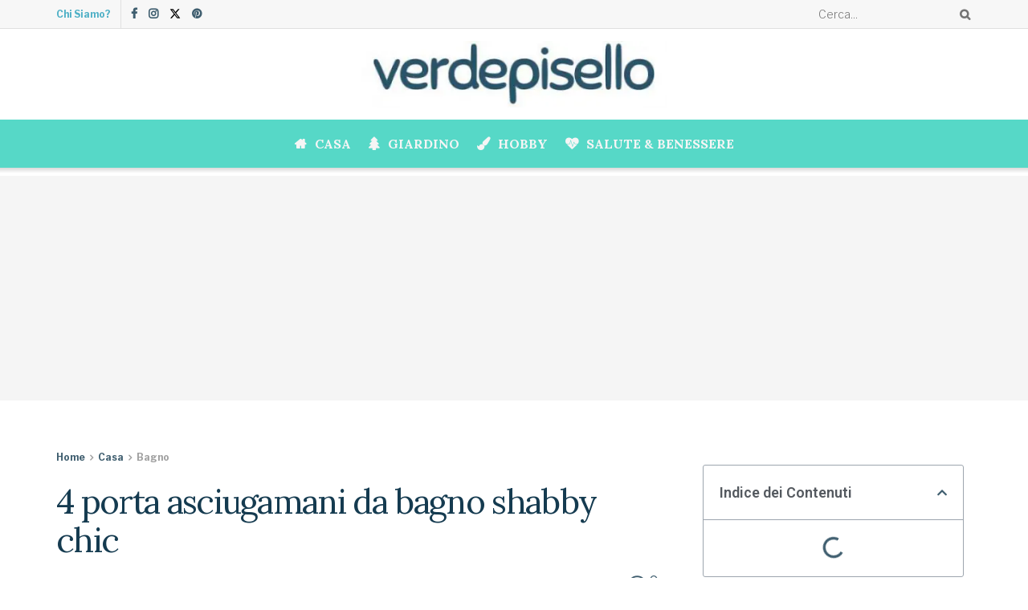

--- FILE ---
content_type: text/html; charset=UTF-8
request_url: https://verdepisello.it/porta-asciugamani-da-bagno-shabby-chic/
body_size: 41111
content:
<!doctype html>
<!--[if lt IE 7]> <html class="no-js lt-ie9 lt-ie8 lt-ie7" lang="it-IT" prefix="og: https://ogp.me/ns#"> <![endif]-->
<!--[if IE 7]>    <html class="no-js lt-ie9 lt-ie8" lang="it-IT" prefix="og: https://ogp.me/ns#"> <![endif]-->
<!--[if IE 8]>    <html class="no-js lt-ie9" lang="it-IT" prefix="og: https://ogp.me/ns#"> <![endif]-->
<!--[if IE 9]>    <html class="no-js lt-ie10" lang="it-IT" prefix="og: https://ogp.me/ns#"> <![endif]-->
<!--[if gt IE 8]><!--> <html class="no-js" lang="it-IT" prefix="og: https://ogp.me/ns#"> <!--<![endif]-->
<head><meta http-equiv="Content-Type" content="text/html; charset=UTF-8" /><script>if(navigator.userAgent.match(/MSIE|Internet Explorer/i)||navigator.userAgent.match(/Trident\/7\..*?rv:11/i)){var href=document.location.href;if(!href.match(/[?&]nowprocket/)){if(href.indexOf("?")==-1){if(href.indexOf("#")==-1){document.location.href=href+"?nowprocket=1"}else{document.location.href=href.replace("#","?nowprocket=1#")}}else{if(href.indexOf("#")==-1){document.location.href=href+"&nowprocket=1"}else{document.location.href=href.replace("#","&nowprocket=1#")}}}}</script><script>class RocketLazyLoadScripts{constructor(e){this.triggerEvents=e,this.eventOptions={passive:!0},this.userEventListener=this.triggerListener.bind(this),this.delayedScripts={normal:[],async:[],defer:[]},this.allJQueries=[]}_addUserInteractionListener(e){this.triggerEvents.forEach((t=>window.addEventListener(t,e.userEventListener,e.eventOptions)))}_removeUserInteractionListener(e){this.triggerEvents.forEach((t=>window.removeEventListener(t,e.userEventListener,e.eventOptions)))}triggerListener(){this._removeUserInteractionListener(this),"loading"===document.readyState?document.addEventListener("DOMContentLoaded",this._loadEverythingNow.bind(this)):this._loadEverythingNow()}async _loadEverythingNow(){this._delayEventListeners(),this._delayJQueryReady(this),this._handleDocumentWrite(),this._registerAllDelayedScripts(),this._preloadAllScripts(),await this._loadScriptsFromList(this.delayedScripts.normal),await this._loadScriptsFromList(this.delayedScripts.defer),await this._loadScriptsFromList(this.delayedScripts.async),await this._triggerDOMContentLoaded(),await this._triggerWindowLoad(),window.dispatchEvent(new Event("rocket-allScriptsLoaded"))}_registerAllDelayedScripts(){document.querySelectorAll("script[type=rocketlazyloadscript]").forEach((e=>{e.hasAttribute("src")?e.hasAttribute("async")&&!1!==e.async?this.delayedScripts.async.push(e):e.hasAttribute("defer")&&!1!==e.defer||"module"===e.getAttribute("data-rocket-type")?this.delayedScripts.defer.push(e):this.delayedScripts.normal.push(e):this.delayedScripts.normal.push(e)}))}async _transformScript(e){return await this._requestAnimFrame(),new Promise((t=>{const n=document.createElement("script");let r;[...e.attributes].forEach((e=>{let t=e.nodeName;"type"!==t&&("data-rocket-type"===t&&(t="type",r=e.nodeValue),n.setAttribute(t,e.nodeValue))})),e.hasAttribute("src")?(n.addEventListener("load",t),n.addEventListener("error",t)):(n.text=e.text,t()),e.parentNode.replaceChild(n,e)}))}async _loadScriptsFromList(e){const t=e.shift();return t?(await this._transformScript(t),this._loadScriptsFromList(e)):Promise.resolve()}_preloadAllScripts(){var e=document.createDocumentFragment();[...this.delayedScripts.normal,...this.delayedScripts.defer,...this.delayedScripts.async].forEach((t=>{const n=t.getAttribute("src");if(n){const t=document.createElement("link");t.href=n,t.rel="preload",t.as="script",e.appendChild(t)}})),document.head.appendChild(e)}_delayEventListeners(){let e={};function t(t,n){!function(t){function n(n){return e[t].eventsToRewrite.indexOf(n)>=0?"rocket-"+n:n}e[t]||(e[t]={originalFunctions:{add:t.addEventListener,remove:t.removeEventListener},eventsToRewrite:[]},t.addEventListener=function(){arguments[0]=n(arguments[0]),e[t].originalFunctions.add.apply(t,arguments)},t.removeEventListener=function(){arguments[0]=n(arguments[0]),e[t].originalFunctions.remove.apply(t,arguments)})}(t),e[t].eventsToRewrite.push(n)}function n(e,t){let n=e[t];Object.defineProperty(e,t,{get:()=>n||function(){},set(r){e["rocket"+t]=n=r}})}t(document,"DOMContentLoaded"),t(window,"DOMContentLoaded"),t(window,"load"),t(window,"pageshow"),t(document,"readystatechange"),n(document,"onreadystatechange"),n(window,"onload"),n(window,"onpageshow")}_delayJQueryReady(e){let t=window.jQuery;Object.defineProperty(window,"jQuery",{get:()=>t,set(n){if(n&&n.fn&&!e.allJQueries.includes(n)){n.fn.ready=n.fn.init.prototype.ready=function(t){e.domReadyFired?t.bind(document)(n):document.addEventListener("rocket-DOMContentLoaded",(()=>t.bind(document)(n)))};const t=n.fn.on;n.fn.on=n.fn.init.prototype.on=function(){if(this[0]===window){function e(e){return e.split(" ").map((e=>"load"===e||0===e.indexOf("load.")?"rocket-jquery-load":e)).join(" ")}"string"==typeof arguments[0]||arguments[0]instanceof String?arguments[0]=e(arguments[0]):"object"==typeof arguments[0]&&Object.keys(arguments[0]).forEach((t=>{delete Object.assign(arguments[0],{[e(t)]:arguments[0][t]})[t]}))}return t.apply(this,arguments),this},e.allJQueries.push(n)}t=n}})}async _triggerDOMContentLoaded(){this.domReadyFired=!0,await this._requestAnimFrame(),document.dispatchEvent(new Event("rocket-DOMContentLoaded")),await this._requestAnimFrame(),window.dispatchEvent(new Event("rocket-DOMContentLoaded")),await this._requestAnimFrame(),document.dispatchEvent(new Event("rocket-readystatechange")),await this._requestAnimFrame(),document.rocketonreadystatechange&&document.rocketonreadystatechange()}async _triggerWindowLoad(){await this._requestAnimFrame(),window.dispatchEvent(new Event("rocket-load")),await this._requestAnimFrame(),window.rocketonload&&window.rocketonload(),await this._requestAnimFrame(),this.allJQueries.forEach((e=>e(window).trigger("rocket-jquery-load"))),window.dispatchEvent(new Event("rocket-pageshow")),await this._requestAnimFrame(),window.rocketonpageshow&&window.rocketonpageshow()}_handleDocumentWrite(){const e=new Map;document.write=document.writeln=function(t){const n=document.currentScript,r=document.createRange(),i=n.parentElement;let o=e.get(n);void 0===o&&(o=n.nextSibling,e.set(n,o));const a=document.createDocumentFragment();r.setStart(a,0),a.appendChild(r.createContextualFragment(t)),i.insertBefore(a,o)}}async _requestAnimFrame(){return new Promise((e=>requestAnimationFrame(e)))}static run(){const e=new RocketLazyLoadScripts(["keydown","mousemove","touchmove","touchstart","touchend","wheel"]);e._addUserInteractionListener(e)}}RocketLazyLoadScripts.run();</script>
    
    <meta name='viewport' content='width=device-width, initial-scale=1, user-scalable=yes' />
    <link rel="profile" href="https://gmpg.org/xfn/11" />
    <link rel="pingback" href="https://verdepisello.it/xmlrpc.php" />
    			<script type="rocketlazyloadscript" data-rocket-type="text/javascript">
			  var jnews_ajax_url = '/?ajax-request=jnews'
			</script>
			<script type="rocketlazyloadscript" data-rocket-type="text/javascript">;window.jnews=window.jnews||{},window.jnews.library=window.jnews.library||{},window.jnews.library=function(){"use strict";var e=this;e.win=window,e.doc=document,e.noop=function(){},e.globalBody=e.doc.getElementsByTagName("body")[0],e.globalBody=e.globalBody?e.globalBody:e.doc,e.win.jnewsDataStorage=e.win.jnewsDataStorage||{_storage:new WeakMap,put:function(e,t,n){this._storage.has(e)||this._storage.set(e,new Map),this._storage.get(e).set(t,n)},get:function(e,t){return this._storage.get(e).get(t)},has:function(e,t){return this._storage.has(e)&&this._storage.get(e).has(t)},remove:function(e,t){var n=this._storage.get(e).delete(t);return 0===!this._storage.get(e).size&&this._storage.delete(e),n}},e.windowWidth=function(){return e.win.innerWidth||e.docEl.clientWidth||e.globalBody.clientWidth},e.windowHeight=function(){return e.win.innerHeight||e.docEl.clientHeight||e.globalBody.clientHeight},e.requestAnimationFrame=e.win.requestAnimationFrame||e.win.webkitRequestAnimationFrame||e.win.mozRequestAnimationFrame||e.win.msRequestAnimationFrame||window.oRequestAnimationFrame||function(e){return setTimeout(e,1e3/60)},e.cancelAnimationFrame=e.win.cancelAnimationFrame||e.win.webkitCancelAnimationFrame||e.win.webkitCancelRequestAnimationFrame||e.win.mozCancelAnimationFrame||e.win.msCancelRequestAnimationFrame||e.win.oCancelRequestAnimationFrame||function(e){clearTimeout(e)},e.classListSupport="classList"in document.createElement("_"),e.hasClass=e.classListSupport?function(e,t){return e.classList.contains(t)}:function(e,t){return e.className.indexOf(t)>=0},e.addClass=e.classListSupport?function(t,n){e.hasClass(t,n)||t.classList.add(n)}:function(t,n){e.hasClass(t,n)||(t.className+=" "+n)},e.removeClass=e.classListSupport?function(t,n){e.hasClass(t,n)&&t.classList.remove(n)}:function(t,n){e.hasClass(t,n)&&(t.className=t.className.replace(n,""))},e.objKeys=function(e){var t=[];for(var n in e)Object.prototype.hasOwnProperty.call(e,n)&&t.push(n);return t},e.isObjectSame=function(e,t){var n=!0;return JSON.stringify(e)!==JSON.stringify(t)&&(n=!1),n},e.extend=function(){for(var e,t,n,o=arguments[0]||{},i=1,a=arguments.length;i<a;i++)if(null!==(e=arguments[i]))for(t in e)o!==(n=e[t])&&void 0!==n&&(o[t]=n);return o},e.dataStorage=e.win.jnewsDataStorage,e.isVisible=function(e){return 0!==e.offsetWidth&&0!==e.offsetHeight||e.getBoundingClientRect().length},e.getHeight=function(e){return e.offsetHeight||e.clientHeight||e.getBoundingClientRect().height},e.getWidth=function(e){return e.offsetWidth||e.clientWidth||e.getBoundingClientRect().width},e.supportsPassive=!1;try{var t=Object.defineProperty({},"passive",{get:function(){e.supportsPassive=!0}});"createEvent"in e.doc?e.win.addEventListener("test",null,t):"fireEvent"in e.doc&&e.win.attachEvent("test",null)}catch(e){}e.passiveOption=!!e.supportsPassive&&{passive:!0},e.setStorage=function(e,t){e="jnews-"+e;var n={expired:Math.floor(((new Date).getTime()+432e5)/1e3)};t=Object.assign(n,t);localStorage.setItem(e,JSON.stringify(t))},e.getStorage=function(e){e="jnews-"+e;var t=localStorage.getItem(e);return null!==t&&0<t.length?JSON.parse(localStorage.getItem(e)):{}},e.expiredStorage=function(){var t,n="jnews-";for(var o in localStorage)o.indexOf(n)>-1&&"undefined"!==(t=e.getStorage(o.replace(n,""))).expired&&t.expired<Math.floor((new Date).getTime()/1e3)&&localStorage.removeItem(o)},e.addEvents=function(t,n,o){for(var i in n){var a=["touchstart","touchmove"].indexOf(i)>=0&&!o&&e.passiveOption;"createEvent"in e.doc?t.addEventListener(i,n[i],a):"fireEvent"in e.doc&&t.attachEvent("on"+i,n[i])}},e.removeEvents=function(t,n){for(var o in n)"createEvent"in e.doc?t.removeEventListener(o,n[o]):"fireEvent"in e.doc&&t.detachEvent("on"+o,n[o])},e.triggerEvents=function(t,n,o){var i;o=o||{detail:null};return"createEvent"in e.doc?(!(i=e.doc.createEvent("CustomEvent")||new CustomEvent(n)).initCustomEvent||i.initCustomEvent(n,!0,!1,o),void t.dispatchEvent(i)):"fireEvent"in e.doc?((i=e.doc.createEventObject()).eventType=n,void t.fireEvent("on"+i.eventType,i)):void 0},e.getParents=function(t,n){void 0===n&&(n=e.doc);for(var o=[],i=t.parentNode,a=!1;!a;)if(i){var r=i;r.querySelectorAll(n).length?a=!0:(o.push(r),i=r.parentNode)}else o=[],a=!0;return o},e.forEach=function(e,t,n){for(var o=0,i=e.length;o<i;o++)t.call(n,e[o],o)},e.getText=function(e){return e.innerText||e.textContent},e.setText=function(e,t){var n="object"==typeof t?t.innerText||t.textContent:t;e.innerText&&(e.innerText=n),e.textContent&&(e.textContent=n)},e.httpBuildQuery=function(t){return e.objKeys(t).reduce(function t(n){var o=arguments.length>1&&void 0!==arguments[1]?arguments[1]:null;return function(i,a){var r=n[a];a=encodeURIComponent(a);var s=o?"".concat(o,"[").concat(a,"]"):a;return null==r||"function"==typeof r?(i.push("".concat(s,"=")),i):["number","boolean","string"].includes(typeof r)?(i.push("".concat(s,"=").concat(encodeURIComponent(r))),i):(i.push(e.objKeys(r).reduce(t(r,s),[]).join("&")),i)}}(t),[]).join("&")},e.get=function(t,n,o,i){return o="function"==typeof o?o:e.noop,e.ajax("GET",t,n,o,i)},e.post=function(t,n,o,i){return o="function"==typeof o?o:e.noop,e.ajax("POST",t,n,o,i)},e.ajax=function(t,n,o,i,a){var r=new XMLHttpRequest,s=n,c=e.httpBuildQuery(o);if(t=-1!=["GET","POST"].indexOf(t)?t:"GET",r.open(t,s+("GET"==t?"?"+c:""),!0),"POST"==t&&r.setRequestHeader("Content-type","application/x-www-form-urlencoded"),r.setRequestHeader("X-Requested-With","XMLHttpRequest"),r.onreadystatechange=function(){4===r.readyState&&200<=r.status&&300>r.status&&"function"==typeof i&&i.call(void 0,r.response)},void 0!==a&&!a){return{xhr:r,send:function(){r.send("POST"==t?c:null)}}}return r.send("POST"==t?c:null),{xhr:r}},e.scrollTo=function(t,n,o){function i(e,t,n){this.start=this.position(),this.change=e-this.start,this.currentTime=0,this.increment=20,this.duration=void 0===n?500:n,this.callback=t,this.finish=!1,this.animateScroll()}return Math.easeInOutQuad=function(e,t,n,o){return(e/=o/2)<1?n/2*e*e+t:-n/2*(--e*(e-2)-1)+t},i.prototype.stop=function(){this.finish=!0},i.prototype.move=function(t){e.doc.documentElement.scrollTop=t,e.globalBody.parentNode.scrollTop=t,e.globalBody.scrollTop=t},i.prototype.position=function(){return e.doc.documentElement.scrollTop||e.globalBody.parentNode.scrollTop||e.globalBody.scrollTop},i.prototype.animateScroll=function(){this.currentTime+=this.increment;var t=Math.easeInOutQuad(this.currentTime,this.start,this.change,this.duration);this.move(t),this.currentTime<this.duration&&!this.finish?e.requestAnimationFrame.call(e.win,this.animateScroll.bind(this)):this.callback&&"function"==typeof this.callback&&this.callback()},new i(t,n,o)},e.unwrap=function(t){var n,o=t;e.forEach(t,(function(e,t){n?n+=e:n=e})),o.replaceWith(n)},e.performance={start:function(e){performance.mark(e+"Start")},stop:function(e){performance.mark(e+"End"),performance.measure(e,e+"Start",e+"End")}},e.fps=function(){var t=0,n=0,o=0;!function(){var i=t=0,a=0,r=0,s=document.getElementById("fpsTable"),c=function(t){void 0===document.getElementsByTagName("body")[0]?e.requestAnimationFrame.call(e.win,(function(){c(t)})):document.getElementsByTagName("body")[0].appendChild(t)};null===s&&((s=document.createElement("div")).style.position="fixed",s.style.top="120px",s.style.left="10px",s.style.width="100px",s.style.height="20px",s.style.border="1px solid black",s.style.fontSize="11px",s.style.zIndex="100000",s.style.backgroundColor="white",s.id="fpsTable",c(s));var l=function(){o++,n=Date.now(),(a=(o/(r=(n-t)/1e3)).toPrecision(2))!=i&&(i=a,s.innerHTML=i+"fps"),1<r&&(t=n,o=0),e.requestAnimationFrame.call(e.win,l)};l()}()},e.instr=function(e,t){for(var n=0;n<t.length;n++)if(-1!==e.toLowerCase().indexOf(t[n].toLowerCase()))return!0},e.winLoad=function(t,n){function o(o){if("complete"===e.doc.readyState||"interactive"===e.doc.readyState)return!o||n?setTimeout(t,n||1):t(o),1}o()||e.addEvents(e.win,{load:o})},e.docReady=function(t,n){function o(o){if("complete"===e.doc.readyState||"interactive"===e.doc.readyState)return!o||n?setTimeout(t,n||1):t(o),1}o()||e.addEvents(e.doc,{DOMContentLoaded:o})},e.fireOnce=function(){e.docReady((function(){e.assets=e.assets||[],e.assets.length&&(e.boot(),e.load_assets())}),50)},e.boot=function(){e.length&&e.doc.querySelectorAll("style[media]").forEach((function(e){"not all"==e.getAttribute("media")&&e.removeAttribute("media")}))},e.create_js=function(t,n){var o=e.doc.createElement("script");switch(o.setAttribute("src",t),n){case"defer":o.setAttribute("defer",!0);break;case"async":o.setAttribute("async",!0);break;case"deferasync":o.setAttribute("defer",!0),o.setAttribute("async",!0)}e.globalBody.appendChild(o)},e.load_assets=function(){"object"==typeof e.assets&&e.forEach(e.assets.slice(0),(function(t,n){var o="";t.defer&&(o+="defer"),t.async&&(o+="async"),e.create_js(t.url,o);var i=e.assets.indexOf(t);i>-1&&e.assets.splice(i,1)})),e.assets=jnewsoption.au_scripts=window.jnewsads=[]},e.setCookie=function(e,t,n){var o="";if(n){var i=new Date;i.setTime(i.getTime()+24*n*60*60*1e3),o="; expires="+i.toUTCString()}document.cookie=e+"="+(t||"")+o+"; path=/"},e.getCookie=function(e){for(var t=e+"=",n=document.cookie.split(";"),o=0;o<n.length;o++){for(var i=n[o];" "==i.charAt(0);)i=i.substring(1,i.length);if(0==i.indexOf(t))return i.substring(t.length,i.length)}return null},e.eraseCookie=function(e){document.cookie=e+"=; Path=/; Expires=Thu, 01 Jan 1970 00:00:01 GMT;"},e.docReady((function(){e.globalBody=e.globalBody==e.doc?e.doc.getElementsByTagName("body")[0]:e.globalBody,e.globalBody=e.globalBody?e.globalBody:e.doc})),e.winLoad((function(){e.winLoad((function(){var t=!1;if(void 0!==window.jnewsadmin)if(void 0!==window.file_version_checker){var n=e.objKeys(window.file_version_checker);n.length?n.forEach((function(e){t||"10.0.4"===window.file_version_checker[e]||(t=!0)})):t=!0}else t=!0;t&&(window.jnewsHelper.getMessage(),window.jnewsHelper.getNotice())}),2500)}))},window.jnews.library=new window.jnews.library;</script><script type="rocketlazyloadscript" data-rocket-type="module">;/*! instant.page v5.1.1 - (C) 2019-2020 Alexandre Dieulot - https://instant.page/license */
let t,e;const n=new Set,o=document.createElement("link"),i=o.relList&&o.relList.supports&&o.relList.supports("prefetch")&&window.IntersectionObserver&&"isIntersecting"in IntersectionObserverEntry.prototype,s="instantAllowQueryString"in document.body.dataset,a="instantAllowExternalLinks"in document.body.dataset,r="instantWhitelist"in document.body.dataset,c="instantMousedownShortcut"in document.body.dataset,d=1111;let l=65,u=!1,f=!1,m=!1;if("instantIntensity"in document.body.dataset){const t=document.body.dataset.instantIntensity;if("mousedown"==t.substr(0,9))u=!0,"mousedown-only"==t&&(f=!0);else if("viewport"==t.substr(0,8))navigator.connection&&(navigator.connection.saveData||navigator.connection.effectiveType&&navigator.connection.effectiveType.includes("2g"))||("viewport"==t?document.documentElement.clientWidth*document.documentElement.clientHeight<45e4&&(m=!0):"viewport-all"==t&&(m=!0));else{const e=parseInt(t);isNaN(e)||(l=e)}}if(i){const n={capture:!0,passive:!0};if(f||document.addEventListener("touchstart",(function(t){e=performance.now();const n=t.target.closest("a");h(n)&&v(n.href)}),n),u?c||document.addEventListener("mousedown",(function(t){const e=t.target.closest("a");h(e)&&v(e.href)}),n):document.addEventListener("mouseover",(function(n){if(performance.now()-e<d)return;if(!("closest"in n.target))return;const o=n.target.closest("a");h(o)&&(o.addEventListener("mouseout",p,{passive:!0}),t=setTimeout((()=>{v(o.href),t=void 0}),l))}),n),c&&document.addEventListener("mousedown",(function(t){if(performance.now()-e<d)return;const n=t.target.closest("a");if(t.which>1||t.metaKey||t.ctrlKey)return;if(!n)return;n.addEventListener("click",(function(t){1337!=t.detail&&t.preventDefault()}),{capture:!0,passive:!1,once:!0});const o=new MouseEvent("click",{view:window,bubbles:!0,cancelable:!1,detail:1337});n.dispatchEvent(o)}),n),m){let t;(t=window.requestIdleCallback?t=>{requestIdleCallback(t,{timeout:1500})}:t=>{t()})((()=>{const t=new IntersectionObserver((e=>{e.forEach((e=>{if(e.isIntersecting){const n=e.target;t.unobserve(n),v(n.href)}}))}));document.querySelectorAll("a").forEach((e=>{h(e)&&t.observe(e)}))}))}}function p(e){e.relatedTarget&&e.target.closest("a")==e.relatedTarget.closest("a")||t&&(clearTimeout(t),t=void 0)}function h(t){if(t&&t.href&&(!r||"instant"in t.dataset)&&(a||t.origin==location.origin||"instant"in t.dataset)&&["http:","https:"].includes(t.protocol)&&("http:"!=t.protocol||"https:"!=location.protocol)&&(s||!t.search||"instant"in t.dataset)&&!(t.hash&&t.pathname+t.search==location.pathname+location.search||"noInstant"in t.dataset))return!0}function v(t){if(n.has(t))return;const e=document.createElement("link");e.rel="prefetch",e.href=t,document.head.appendChild(e),n.add(t)}</script>
<!-- Ottimizzazione per i motori di ricerca di Rank Math - https://rankmath.com/ -->
<title>4 porta asciugamani da bagno shabby chic | Verde Pisello</title><link rel="preload" as="style" href="https://fonts.googleapis.com/css?family=Libre%20Franklin%3Aregular%2C600%2C700%7CLora%3A700%2Cregular%2C700%7CRoboto%3A100%2C100italic%2C200%2C200italic%2C300%2C300italic%2C400%2C400italic%2C500%2C500italic%2C600%2C600italic%2C700%2C700italic%2C800%2C800italic%2C900%2C900italic%7CRoboto%20Slab%3A100%2C100italic%2C200%2C200italic%2C300%2C300italic%2C400%2C400italic%2C500%2C500italic%2C600%2C600italic%2C700%2C700italic%2C800%2C800italic%2C900%2C900italic%7CLibre%20Franklin%3A100%2C100italic%2C200%2C200italic%2C300%2C300italic%2C400%2C400italic%2C500%2C500italic%2C600%2C600italic%2C700%2C700italic%2C800%2C800italic%2C900%2C900italic&#038;display=swap" /><link rel="stylesheet" href="https://fonts.googleapis.com/css?family=Libre%20Franklin%3Aregular%2C600%2C700%7CLora%3A700%2Cregular%2C700%7CRoboto%3A100%2C100italic%2C200%2C200italic%2C300%2C300italic%2C400%2C400italic%2C500%2C500italic%2C600%2C600italic%2C700%2C700italic%2C800%2C800italic%2C900%2C900italic%7CRoboto%20Slab%3A100%2C100italic%2C200%2C200italic%2C300%2C300italic%2C400%2C400italic%2C500%2C500italic%2C600%2C600italic%2C700%2C700italic%2C800%2C800italic%2C900%2C900italic%7CLibre%20Franklin%3A100%2C100italic%2C200%2C200italic%2C300%2C300italic%2C400%2C400italic%2C500%2C500italic%2C600%2C600italic%2C700%2C700italic%2C800%2C800italic%2C900%2C900italic&#038;display=swap" media="print" onload="this.media='all'" /><noscript><link rel="stylesheet" href="https://fonts.googleapis.com/css?family=Libre%20Franklin%3Aregular%2C600%2C700%7CLora%3A700%2Cregular%2C700%7CRoboto%3A100%2C100italic%2C200%2C200italic%2C300%2C300italic%2C400%2C400italic%2C500%2C500italic%2C600%2C600italic%2C700%2C700italic%2C800%2C800italic%2C900%2C900italic%7CRoboto%20Slab%3A100%2C100italic%2C200%2C200italic%2C300%2C300italic%2C400%2C400italic%2C500%2C500italic%2C600%2C600italic%2C700%2C700italic%2C800%2C800italic%2C900%2C900italic%7CLibre%20Franklin%3A100%2C100italic%2C200%2C200italic%2C300%2C300italic%2C400%2C400italic%2C500%2C500italic%2C600%2C600italic%2C700%2C700italic%2C800%2C800italic%2C900%2C900italic&#038;display=swap" /></noscript><link rel="stylesheet" href="https://verdepisello.it/wp-content/cache/min/1/762aab56c7c3a313b1e41d36d0611679.css" media="all" data-minify="1" />
<meta name="description" content="Cerchi ispirazioni per utilizzare un porta asciugamani shabby chic? Scopri quattro soluzioni per arredare con stile il tuo bagno!"/>
<meta name="robots" content="follow, index, max-snippet:-1, max-video-preview:-1, max-image-preview:large"/>
<link rel="canonical" href="https://verdepisello.it/porta-asciugamani-da-bagno-shabby-chic/" />
<meta property="og:locale" content="it_IT" />
<meta property="og:type" content="article" />
<meta property="og:title" content="4 porta asciugamani da bagno shabby chic | Verde Pisello" />
<meta property="og:description" content="Cerchi ispirazioni per utilizzare un porta asciugamani shabby chic? Scopri quattro soluzioni per arredare con stile il tuo bagno!" />
<meta property="og:url" content="https://verdepisello.it/porta-asciugamani-da-bagno-shabby-chic/" />
<meta property="og:site_name" content="Verde Pisello" />
<meta property="article:publisher" content="https://www.facebook.com/verdepisello/" />
<meta property="article:section" content="Bagno" />
<meta property="og:updated_time" content="2024-03-21T11:32:29+01:00" />
<meta property="og:image" content="https://verdepisello.it/wp-content/uploads/2021/04/porta-asciugamani-shabby-bagno-terra.jpg" />
<meta property="og:image:secure_url" content="https://verdepisello.it/wp-content/uploads/2021/04/porta-asciugamani-shabby-bagno-terra.jpg" />
<meta property="og:image:width" content="800" />
<meta property="og:image:height" content="465" />
<meta property="og:image:alt" content="porta asciugamani shabby bagno terra" />
<meta property="og:image:type" content="image/jpeg" />
<meta property="article:published_time" content="2021-04-27T09:49:03+01:00" />
<meta property="article:modified_time" content="2024-03-21T11:32:29+01:00" />
<meta name="twitter:card" content="summary_large_image" />
<meta name="twitter:title" content="4 porta asciugamani da bagno shabby chic | Verde Pisello" />
<meta name="twitter:description" content="Cerchi ispirazioni per utilizzare un porta asciugamani shabby chic? Scopri quattro soluzioni per arredare con stile il tuo bagno!" />
<meta name="twitter:site" content="@VPisello" />
<meta name="twitter:creator" content="@VPisello" />
<meta name="twitter:image" content="https://verdepisello.it/wp-content/uploads/2021/04/porta-asciugamani-shabby-bagno-terra.jpg" />
<meta name="twitter:label1" content="Scritto da" />
<meta name="twitter:data1" content="em" />
<meta name="twitter:label2" content="Tempo di lettura" />
<meta name="twitter:data2" content="2 minuti" />
<script type="application/ld+json" class="rank-math-schema">{"@context":"https://schema.org","@graph":[{"@type":"Organization","@id":"https://verdepisello.it/#organization","name":"Verde Pisello","url":"https://verdepisello.it","sameAs":["https://www.facebook.com/verdepisello/","https://twitter.com/VPisello"],"logo":{"@type":"ImageObject","@id":"https://verdepisello.it/#logo","url":"https://verdepisello.it/wp-content/uploads/2020/02/logo-verdepisello-header.png","contentUrl":"https://verdepisello.it/wp-content/uploads/2020/02/logo-verdepisello-header.png","caption":"Verde Pisello","inLanguage":"it-IT","width":"500","height":"166"}},{"@type":"WebSite","@id":"https://verdepisello.it/#website","url":"https://verdepisello.it","name":"Verde Pisello","publisher":{"@id":"https://verdepisello.it/#organization"},"inLanguage":"it-IT"},{"@type":"ImageObject","@id":"https://verdepisello.it/wp-content/uploads/2021/04/porta-asciugamani-shabby-bagno-terra.jpg","url":"https://verdepisello.it/wp-content/uploads/2021/04/porta-asciugamani-shabby-bagno-terra.jpg","width":"800","height":"465","caption":"porta asciugamani shabby bagno terra","inLanguage":"it-IT"},{"@type":"WebPage","@id":"https://verdepisello.it/porta-asciugamani-da-bagno-shabby-chic/#webpage","url":"https://verdepisello.it/porta-asciugamani-da-bagno-shabby-chic/","name":"4 porta asciugamani da bagno shabby chic | Verde Pisello","datePublished":"2021-04-27T09:49:03+01:00","dateModified":"2024-03-21T11:32:29+01:00","isPartOf":{"@id":"https://verdepisello.it/#website"},"primaryImageOfPage":{"@id":"https://verdepisello.it/wp-content/uploads/2021/04/porta-asciugamani-shabby-bagno-terra.jpg"},"inLanguage":"it-IT"},{"@type":"Person","@id":"https://verdepisello.it/porta-asciugamani-da-bagno-shabby-chic/#author","name":"em","image":{"@type":"ImageObject","@id":"https://secure.gravatar.com/avatar/ebb038adc69862bd745aa082847d2256?s=96&amp;d=mm&amp;r=g","url":"https://secure.gravatar.com/avatar/ebb038adc69862bd745aa082847d2256?s=96&amp;d=mm&amp;r=g","caption":"em","inLanguage":"it-IT"},"worksFor":{"@id":"https://verdepisello.it/#organization"}},{"@type":"BlogPosting","headline":"4 porta asciugamani da bagno shabby chic | Verde Pisello","datePublished":"2021-04-27T09:49:03+01:00","dateModified":"2024-03-21T11:32:29+01:00","author":{"@id":"https://verdepisello.it/porta-asciugamani-da-bagno-shabby-chic/#author","name":"em"},"publisher":{"@id":"https://verdepisello.it/#organization"},"description":"Cerchi ispirazioni per utilizzare un porta asciugamani shabby chic? Scopri quattro soluzioni per arredare con stile il tuo bagno!","name":"4 porta asciugamani da bagno shabby chic | Verde Pisello","@id":"https://verdepisello.it/porta-asciugamani-da-bagno-shabby-chic/#richSnippet","isPartOf":{"@id":"https://verdepisello.it/porta-asciugamani-da-bagno-shabby-chic/#webpage"},"image":{"@id":"https://verdepisello.it/wp-content/uploads/2021/04/porta-asciugamani-shabby-bagno-terra.jpg"},"inLanguage":"it-IT","mainEntityOfPage":{"@id":"https://verdepisello.it/porta-asciugamani-da-bagno-shabby-chic/#webpage"}}]}</script>
<!-- /Rank Math WordPress SEO plugin -->

<link rel='dns-prefetch' href='//www.googletagmanager.com' />
<link rel='dns-prefetch' href='//fonts.googleapis.com' />
<link rel='dns-prefetch' href='//maps.googleapis.com' />
<link rel='dns-prefetch' href='//maps.gstatic.com' />
<link rel='dns-prefetch' href='//fonts.gstatic.com' />
<link rel='dns-prefetch' href='//ajax.googleapis.com' />
<link rel='dns-prefetch' href='//apis.google.com' />
<link rel='dns-prefetch' href='//google-analytics.com' />
<link rel='dns-prefetch' href='//www.google-analytics.com' />
<link rel='dns-prefetch' href='//ssl.google-analytics.com' />
<link rel='dns-prefetch' href='//youtube.com' />
<link rel='dns-prefetch' href='//api.pinterest.com' />
<link rel='dns-prefetch' href='//cdnjs.cloudflare.com' />
<link rel='dns-prefetch' href='//pixel.wp.com' />
<link rel='dns-prefetch' href='//connect.facebook.net' />
<link rel='dns-prefetch' href='//platform.twitter.com' />
<link rel='dns-prefetch' href='//syndication.twitter.com' />
<link rel='dns-prefetch' href='//platform.instagram.com' />
<link rel='dns-prefetch' href='//disqus.com' />
<link rel='dns-prefetch' href='//sitename.disqus.com' />
<link rel='dns-prefetch' href='//s7.addthis.com' />
<link rel='dns-prefetch' href='//platform.linkedin.com' />
<link rel='dns-prefetch' href='//w.sharethis.com' />
<link rel='dns-prefetch' href='//s0.wp.com' />
<link rel='dns-prefetch' href='//s.gravatar.com' />
<link rel='dns-prefetch' href='//stats.wp.com' />
<link rel='dns-prefetch' href='//pagead2.googlesyndication.com' />
<link rel='preconnect' href='https://fonts.gstatic.com' />
<link rel="alternate" type="application/rss+xml" title="Verde Pisello &raquo; Feed" href="https://verdepisello.it/feed/" />
<link rel="alternate" type="application/rss+xml" title="Verde Pisello &raquo; Feed dei commenti" href="https://verdepisello.it/comments/feed/" />
<link rel="alternate" type="application/rss+xml" title="Verde Pisello &raquo; 4 porta asciugamani da bagno shabby chic Feed dei commenti" href="https://verdepisello.it/porta-asciugamani-da-bagno-shabby-chic/feed/" />
<style id='wp-emoji-styles-inline-css' type='text/css'>

	img.wp-smiley, img.emoji {
		display: inline !important;
		border: none !important;
		box-shadow: none !important;
		height: 1em !important;
		width: 1em !important;
		margin: 0 0.07em !important;
		vertical-align: -0.1em !important;
		background: none !important;
		padding: 0 !important;
	}
</style>
<style id='rank-math-toc-block-style-inline-css' type='text/css'>
.wp-block-rank-math-toc-block nav ol{counter-reset:item}.wp-block-rank-math-toc-block nav ol li{display:block}.wp-block-rank-math-toc-block nav ol li:before{content:counters(item, ".") " ";counter-increment:item}

</style>
<style id='classic-theme-styles-inline-css' type='text/css'>
/*! This file is auto-generated */
.wp-block-button__link{color:#fff;background-color:#32373c;border-radius:9999px;box-shadow:none;text-decoration:none;padding:calc(.667em + 2px) calc(1.333em + 2px);font-size:1.125em}.wp-block-file__button{background:#32373c;color:#fff;text-decoration:none}
</style>
<style id='global-styles-inline-css' type='text/css'>
body{--wp--preset--color--black: #000000;--wp--preset--color--cyan-bluish-gray: #abb8c3;--wp--preset--color--white: #ffffff;--wp--preset--color--pale-pink: #f78da7;--wp--preset--color--vivid-red: #cf2e2e;--wp--preset--color--luminous-vivid-orange: #ff6900;--wp--preset--color--luminous-vivid-amber: #fcb900;--wp--preset--color--light-green-cyan: #7bdcb5;--wp--preset--color--vivid-green-cyan: #00d084;--wp--preset--color--pale-cyan-blue: #8ed1fc;--wp--preset--color--vivid-cyan-blue: #0693e3;--wp--preset--color--vivid-purple: #9b51e0;--wp--preset--gradient--vivid-cyan-blue-to-vivid-purple: linear-gradient(135deg,rgba(6,147,227,1) 0%,rgb(155,81,224) 100%);--wp--preset--gradient--light-green-cyan-to-vivid-green-cyan: linear-gradient(135deg,rgb(122,220,180) 0%,rgb(0,208,130) 100%);--wp--preset--gradient--luminous-vivid-amber-to-luminous-vivid-orange: linear-gradient(135deg,rgba(252,185,0,1) 0%,rgba(255,105,0,1) 100%);--wp--preset--gradient--luminous-vivid-orange-to-vivid-red: linear-gradient(135deg,rgba(255,105,0,1) 0%,rgb(207,46,46) 100%);--wp--preset--gradient--very-light-gray-to-cyan-bluish-gray: linear-gradient(135deg,rgb(238,238,238) 0%,rgb(169,184,195) 100%);--wp--preset--gradient--cool-to-warm-spectrum: linear-gradient(135deg,rgb(74,234,220) 0%,rgb(151,120,209) 20%,rgb(207,42,186) 40%,rgb(238,44,130) 60%,rgb(251,105,98) 80%,rgb(254,248,76) 100%);--wp--preset--gradient--blush-light-purple: linear-gradient(135deg,rgb(255,206,236) 0%,rgb(152,150,240) 100%);--wp--preset--gradient--blush-bordeaux: linear-gradient(135deg,rgb(254,205,165) 0%,rgb(254,45,45) 50%,rgb(107,0,62) 100%);--wp--preset--gradient--luminous-dusk: linear-gradient(135deg,rgb(255,203,112) 0%,rgb(199,81,192) 50%,rgb(65,88,208) 100%);--wp--preset--gradient--pale-ocean: linear-gradient(135deg,rgb(255,245,203) 0%,rgb(182,227,212) 50%,rgb(51,167,181) 100%);--wp--preset--gradient--electric-grass: linear-gradient(135deg,rgb(202,248,128) 0%,rgb(113,206,126) 100%);--wp--preset--gradient--midnight: linear-gradient(135deg,rgb(2,3,129) 0%,rgb(40,116,252) 100%);--wp--preset--font-size--small: 13px;--wp--preset--font-size--medium: 20px;--wp--preset--font-size--large: 36px;--wp--preset--font-size--x-large: 42px;--wp--preset--spacing--20: 0.44rem;--wp--preset--spacing--30: 0.67rem;--wp--preset--spacing--40: 1rem;--wp--preset--spacing--50: 1.5rem;--wp--preset--spacing--60: 2.25rem;--wp--preset--spacing--70: 3.38rem;--wp--preset--spacing--80: 5.06rem;--wp--preset--shadow--natural: 6px 6px 9px rgba(0, 0, 0, 0.2);--wp--preset--shadow--deep: 12px 12px 50px rgba(0, 0, 0, 0.4);--wp--preset--shadow--sharp: 6px 6px 0px rgba(0, 0, 0, 0.2);--wp--preset--shadow--outlined: 6px 6px 0px -3px rgba(255, 255, 255, 1), 6px 6px rgba(0, 0, 0, 1);--wp--preset--shadow--crisp: 6px 6px 0px rgba(0, 0, 0, 1);}:where(.is-layout-flex){gap: 0.5em;}:where(.is-layout-grid){gap: 0.5em;}body .is-layout-flow > .alignleft{float: left;margin-inline-start: 0;margin-inline-end: 2em;}body .is-layout-flow > .alignright{float: right;margin-inline-start: 2em;margin-inline-end: 0;}body .is-layout-flow > .aligncenter{margin-left: auto !important;margin-right: auto !important;}body .is-layout-constrained > .alignleft{float: left;margin-inline-start: 0;margin-inline-end: 2em;}body .is-layout-constrained > .alignright{float: right;margin-inline-start: 2em;margin-inline-end: 0;}body .is-layout-constrained > .aligncenter{margin-left: auto !important;margin-right: auto !important;}body .is-layout-constrained > :where(:not(.alignleft):not(.alignright):not(.alignfull)){max-width: var(--wp--style--global--content-size);margin-left: auto !important;margin-right: auto !important;}body .is-layout-constrained > .alignwide{max-width: var(--wp--style--global--wide-size);}body .is-layout-flex{display: flex;}body .is-layout-flex{flex-wrap: wrap;align-items: center;}body .is-layout-flex > *{margin: 0;}body .is-layout-grid{display: grid;}body .is-layout-grid > *{margin: 0;}:where(.wp-block-columns.is-layout-flex){gap: 2em;}:where(.wp-block-columns.is-layout-grid){gap: 2em;}:where(.wp-block-post-template.is-layout-flex){gap: 1.25em;}:where(.wp-block-post-template.is-layout-grid){gap: 1.25em;}.has-black-color{color: var(--wp--preset--color--black) !important;}.has-cyan-bluish-gray-color{color: var(--wp--preset--color--cyan-bluish-gray) !important;}.has-white-color{color: var(--wp--preset--color--white) !important;}.has-pale-pink-color{color: var(--wp--preset--color--pale-pink) !important;}.has-vivid-red-color{color: var(--wp--preset--color--vivid-red) !important;}.has-luminous-vivid-orange-color{color: var(--wp--preset--color--luminous-vivid-orange) !important;}.has-luminous-vivid-amber-color{color: var(--wp--preset--color--luminous-vivid-amber) !important;}.has-light-green-cyan-color{color: var(--wp--preset--color--light-green-cyan) !important;}.has-vivid-green-cyan-color{color: var(--wp--preset--color--vivid-green-cyan) !important;}.has-pale-cyan-blue-color{color: var(--wp--preset--color--pale-cyan-blue) !important;}.has-vivid-cyan-blue-color{color: var(--wp--preset--color--vivid-cyan-blue) !important;}.has-vivid-purple-color{color: var(--wp--preset--color--vivid-purple) !important;}.has-black-background-color{background-color: var(--wp--preset--color--black) !important;}.has-cyan-bluish-gray-background-color{background-color: var(--wp--preset--color--cyan-bluish-gray) !important;}.has-white-background-color{background-color: var(--wp--preset--color--white) !important;}.has-pale-pink-background-color{background-color: var(--wp--preset--color--pale-pink) !important;}.has-vivid-red-background-color{background-color: var(--wp--preset--color--vivid-red) !important;}.has-luminous-vivid-orange-background-color{background-color: var(--wp--preset--color--luminous-vivid-orange) !important;}.has-luminous-vivid-amber-background-color{background-color: var(--wp--preset--color--luminous-vivid-amber) !important;}.has-light-green-cyan-background-color{background-color: var(--wp--preset--color--light-green-cyan) !important;}.has-vivid-green-cyan-background-color{background-color: var(--wp--preset--color--vivid-green-cyan) !important;}.has-pale-cyan-blue-background-color{background-color: var(--wp--preset--color--pale-cyan-blue) !important;}.has-vivid-cyan-blue-background-color{background-color: var(--wp--preset--color--vivid-cyan-blue) !important;}.has-vivid-purple-background-color{background-color: var(--wp--preset--color--vivid-purple) !important;}.has-black-border-color{border-color: var(--wp--preset--color--black) !important;}.has-cyan-bluish-gray-border-color{border-color: var(--wp--preset--color--cyan-bluish-gray) !important;}.has-white-border-color{border-color: var(--wp--preset--color--white) !important;}.has-pale-pink-border-color{border-color: var(--wp--preset--color--pale-pink) !important;}.has-vivid-red-border-color{border-color: var(--wp--preset--color--vivid-red) !important;}.has-luminous-vivid-orange-border-color{border-color: var(--wp--preset--color--luminous-vivid-orange) !important;}.has-luminous-vivid-amber-border-color{border-color: var(--wp--preset--color--luminous-vivid-amber) !important;}.has-light-green-cyan-border-color{border-color: var(--wp--preset--color--light-green-cyan) !important;}.has-vivid-green-cyan-border-color{border-color: var(--wp--preset--color--vivid-green-cyan) !important;}.has-pale-cyan-blue-border-color{border-color: var(--wp--preset--color--pale-cyan-blue) !important;}.has-vivid-cyan-blue-border-color{border-color: var(--wp--preset--color--vivid-cyan-blue) !important;}.has-vivid-purple-border-color{border-color: var(--wp--preset--color--vivid-purple) !important;}.has-vivid-cyan-blue-to-vivid-purple-gradient-background{background: var(--wp--preset--gradient--vivid-cyan-blue-to-vivid-purple) !important;}.has-light-green-cyan-to-vivid-green-cyan-gradient-background{background: var(--wp--preset--gradient--light-green-cyan-to-vivid-green-cyan) !important;}.has-luminous-vivid-amber-to-luminous-vivid-orange-gradient-background{background: var(--wp--preset--gradient--luminous-vivid-amber-to-luminous-vivid-orange) !important;}.has-luminous-vivid-orange-to-vivid-red-gradient-background{background: var(--wp--preset--gradient--luminous-vivid-orange-to-vivid-red) !important;}.has-very-light-gray-to-cyan-bluish-gray-gradient-background{background: var(--wp--preset--gradient--very-light-gray-to-cyan-bluish-gray) !important;}.has-cool-to-warm-spectrum-gradient-background{background: var(--wp--preset--gradient--cool-to-warm-spectrum) !important;}.has-blush-light-purple-gradient-background{background: var(--wp--preset--gradient--blush-light-purple) !important;}.has-blush-bordeaux-gradient-background{background: var(--wp--preset--gradient--blush-bordeaux) !important;}.has-luminous-dusk-gradient-background{background: var(--wp--preset--gradient--luminous-dusk) !important;}.has-pale-ocean-gradient-background{background: var(--wp--preset--gradient--pale-ocean) !important;}.has-electric-grass-gradient-background{background: var(--wp--preset--gradient--electric-grass) !important;}.has-midnight-gradient-background{background: var(--wp--preset--gradient--midnight) !important;}.has-small-font-size{font-size: var(--wp--preset--font-size--small) !important;}.has-medium-font-size{font-size: var(--wp--preset--font-size--medium) !important;}.has-large-font-size{font-size: var(--wp--preset--font-size--large) !important;}.has-x-large-font-size{font-size: var(--wp--preset--font-size--x-large) !important;}
.wp-block-navigation a:where(:not(.wp-element-button)){color: inherit;}
:where(.wp-block-post-template.is-layout-flex){gap: 1.25em;}:where(.wp-block-post-template.is-layout-grid){gap: 1.25em;}
:where(.wp-block-columns.is-layout-flex){gap: 2em;}:where(.wp-block-columns.is-layout-grid){gap: 2em;}
.wp-block-pullquote{font-size: 1.5em;line-height: 1.6;}
</style>

























<style id='rocket-lazyload-inline-css' type='text/css'>
.rll-youtube-player{position:relative;padding-bottom:56.23%;height:0;overflow:hidden;max-width:100%;}.rll-youtube-player:focus-within{outline: 2px solid currentColor;outline-offset: 5px;}.rll-youtube-player iframe{position:absolute;top:0;left:0;width:100%;height:100%;z-index:100;background:0 0}.rll-youtube-player img{bottom:0;display:block;left:0;margin:auto;max-width:100%;width:100%;position:absolute;right:0;top:0;border:none;height:auto;-webkit-transition:.4s all;-moz-transition:.4s all;transition:.4s all}.rll-youtube-player img:hover{-webkit-filter:brightness(75%)}.rll-youtube-player .play{height:100%;width:100%;left:0;top:0;position:absolute;background:url(https://verdepisello.it/wp-content/plugins/wp-rocket/assets/img/youtube.png) no-repeat center;background-color: transparent !important;cursor:pointer;border:none;}.wp-embed-responsive .wp-has-aspect-ratio .rll-youtube-player{position:absolute;padding-bottom:0;width:100%;height:100%;top:0;bottom:0;left:0;right:0}
</style>


<link rel="preconnect" href="https://fonts.gstatic.com/" crossorigin><script type="rocketlazyloadscript" data-rocket-type="text/javascript" src="https://verdepisello.it/wp-includes/js/jquery/jquery.min.js?ver=3.7.1" id="jquery-core-js"></script>
<script type="rocketlazyloadscript" data-rocket-type="text/javascript" src="https://verdepisello.it/wp-includes/js/jquery/jquery-migrate.min.js?ver=3.4.1" id="jquery-migrate-js" defer></script>
<script type="text/javascript" id="cegg-price-alert-js-extra">
/* <![CDATA[ */
var ceggPriceAlert = {"ajaxurl":"https:\/\/verdepisello.it\/wp-admin\/admin-ajax.php","nonce":"82d6101fb9"};
/* ]]> */
</script>
<script type="rocketlazyloadscript" data-minify="1" data-rocket-type="text/javascript" src="https://verdepisello.it/wp-content/cache/min/1/wp-content/plugins/content-egg/res/js/price_alert.js?ver=1706609697" id="cegg-price-alert-js" defer></script>

<!-- Snippet Google Analytics aggiunto da Site Kit -->
<script type="rocketlazyloadscript" data-rocket-type="text/javascript" src="https://www.googletagmanager.com/gtag/js?id=GT-5NR754C" id="google_gtagjs-js" async></script>
<script type="rocketlazyloadscript" data-rocket-type="text/javascript" id="google_gtagjs-js-after">
/* <![CDATA[ */
window.dataLayer = window.dataLayer || [];function gtag(){dataLayer.push(arguments);}
gtag('set', 'linker', {"domains":["verdepisello.it"]} );
gtag("js", new Date());
gtag("set", "developer_id.dZTNiMT", true);
gtag("config", "GT-5NR754C");
/* ]]> */
</script>

<!-- Termina lo snippet Google Analytics aggiunto da Site Kit -->
<link rel="https://api.w.org/" href="https://verdepisello.it/wp-json/" /><link rel="alternate" type="application/json" href="https://verdepisello.it/wp-json/wp/v2/posts/6348" /><link rel="EditURI" type="application/rsd+xml" title="RSD" href="https://verdepisello.it/xmlrpc.php?rsd" />
<meta name="generator" content="WordPress 6.4.7" />
<link rel='shortlink' href='https://verdepisello.it/?p=6348' />
<link rel="alternate" type="application/json+oembed" href="https://verdepisello.it/wp-json/oembed/1.0/embed?url=https%3A%2F%2Fverdepisello.it%2Fporta-asciugamani-da-bagno-shabby-chic%2F" />
<link rel="alternate" type="text/xml+oembed" href="https://verdepisello.it/wp-json/oembed/1.0/embed?url=https%3A%2F%2Fverdepisello.it%2Fporta-asciugamani-da-bagno-shabby-chic%2F&#038;format=xml" />
<meta name="generator" content="Site Kit by Google 1.119.0" />
<!-- Google AdSense meta tags added by Site Kit -->
<meta name="google-adsense-platform-account" content="ca-host-pub-2644536267352236">
<meta name="google-adsense-platform-domain" content="sitekit.withgoogle.com">
<!-- End Google AdSense meta tags added by Site Kit -->
<meta name="generator" content="Elementor 3.19.0; features: e_optimized_assets_loading, e_optimized_css_loading, additional_custom_breakpoints, block_editor_assets_optimize, e_image_loading_optimization; settings: css_print_method-external, google_font-enabled, font_display-swap">

<!-- Snippet Google AdSense aggiunto da Site Kit -->
<script type="text/javascript" async="async" src="https://pagead2.googlesyndication.com/pagead/js/adsbygoogle.js?client=ca-pub-0078888802584705&amp;host=ca-host-pub-2644536267352236" crossorigin="anonymous"></script>

<!-- Termina lo snippet Google AdSense aggiunto da Site Kit -->

<!-- Snippet Google Tag Manager aggiunto da Site Kit -->
<script type="rocketlazyloadscript" data-rocket-type="text/javascript">
/* <![CDATA[ */

			( function( w, d, s, l, i ) {
				w[l] = w[l] || [];
				w[l].push( {'gtm.start': new Date().getTime(), event: 'gtm.js'} );
				var f = d.getElementsByTagName( s )[0],
					j = d.createElement( s ), dl = l != 'dataLayer' ? '&l=' + l : '';
				j.async = true;
				j.src = 'https://www.googletagmanager.com/gtm.js?id=' + i + dl;
				f.parentNode.insertBefore( j, f );
			} )( window, document, 'script', 'dataLayer', 'GTM-WXDH994' );
			
/* ]]> */
</script>

<!-- Termina lo snippet Google Tag Manager aggiunto da Site Kit -->
<script type='application/ld+json'>{"@context":"http:\/\/schema.org","@type":"Organization","@id":"https:\/\/verdepisello.it\/#organization","url":"https:\/\/verdepisello.it\/","name":"Verde Pisello","logo":{"@type":"ImageObject","url":"https:\/\/verdepisello.it\/wp-content\/uploads\/2020\/02\/logo-verdepisello-header.png"},"sameAs":["https:\/\/www.facebook.com\/verdepisello\/","https:\/\/www.instagram.com\/verdepisello2020\/","https:\/\/twitter.com\/VPisello","https:\/\/www.pinterest.it\/verdepisello\/"]}</script>
<script type='application/ld+json'>{"@context":"http:\/\/schema.org","@type":"WebSite","@id":"https:\/\/verdepisello.it\/#website","url":"https:\/\/verdepisello.it\/","name":"Verde Pisello","potentialAction":{"@type":"SearchAction","target":"https:\/\/verdepisello.it\/?s={search_term_string}","query-input":"required name=search_term_string"}}</script>
<link rel="icon" href="https://verdepisello.it/wp-content/uploads/2020/03/cropped-favicon-verdepisello-32x32.png" sizes="32x32" />
<link rel="icon" href="https://verdepisello.it/wp-content/uploads/2020/03/cropped-favicon-verdepisello-192x192.png" sizes="192x192" />
<link rel="apple-touch-icon" href="https://verdepisello.it/wp-content/uploads/2020/03/cropped-favicon-verdepisello-180x180.png" />
<meta name="msapplication-TileImage" content="https://verdepisello.it/wp-content/uploads/2020/03/cropped-favicon-verdepisello-270x270.png" />
		<style type="text/css" id="wp-custom-css">
			.content-inner .jeg_post_category a, .jeg_post_source a, .jeg_post_tags a, .jeg_post_via a {
    color: #ffffff;
}

html, body
{
width: 100%;
overflow-x: hidden;
}		</style>
		<noscript><style id="rocket-lazyload-nojs-css">.rll-youtube-player, [data-lazy-src]{display:none !important;}</style></noscript></head>
<body class="post-template-default single single-post postid-6348 single-format-standard wp-embed-responsive non-logged-in jeg_toggle_light jeg_single_tpl_1 jnews jsc_normal elementor-default elementor-kit-1832 elementor-page elementor-page-6348">

    
    
    <div class="jeg_ad jeg_ad_top jnews_header_top_ads">
        <div class='ads-wrapper  '></div>    </div>

    <!-- The Main Wrapper
    ============================================= -->
    <div class="jeg_viewport">

        
        <div class="jeg_header_wrapper">
            <div class="jeg_header_instagram_wrapper">
    </div>

<!-- HEADER -->
<div class="jeg_header normal">
    <div class="jeg_topbar jeg_container jeg_navbar_wrapper normal">
    <div class="container">
        <div class="jeg_nav_row">
            
                <div class="jeg_nav_col jeg_nav_left  jeg_nav_grow">
                    <div class="item_wrap jeg_nav_alignleft">
                        <div class="jeg_nav_item jeg_nav_html">
    <a href="https://verdepisello.it/about/">Chi Siamo?</a></div>			<div
				class="jeg_nav_item socials_widget jeg_social_icon_block nobg">
				<a href="https://www.facebook.com/verdepisello/" target='_blank' rel='external noopener nofollow' class="jeg_facebook"><i class="fa fa-facebook"></i> </a><a href="https://www.instagram.com/verdepisello2020/" target='_blank' rel='external noopener nofollow' class="jeg_instagram"><i class="fa fa-instagram"></i> </a><a href="https://twitter.com/VPisello" target='_blank' rel='external noopener nofollow' class="jeg_twitter"><i class="fa fa-twitter"><span class="jeg-icon icon-twitter"><svg xmlns="http://www.w3.org/2000/svg" height="1em" viewBox="0 0 512 512"><!--! Font Awesome Free 6.4.2 by @fontawesome - https://fontawesome.com License - https://fontawesome.com/license (Commercial License) Copyright 2023 Fonticons, Inc. --><path d="M389.2 48h70.6L305.6 224.2 487 464H345L233.7 318.6 106.5 464H35.8L200.7 275.5 26.8 48H172.4L272.9 180.9 389.2 48zM364.4 421.8h39.1L151.1 88h-42L364.4 421.8z"/></svg></span></i> </a><a href="https://www.pinterest.it/verdepisello/" target='_blank' rel='external noopener nofollow' class="jeg_pinterest"><i class="fa fa-pinterest"></i> </a>			</div>
			                    </div>
                </div>

                
                <div class="jeg_nav_col jeg_nav_center  jeg_nav_normal">
                    <div class="item_wrap jeg_nav_aligncenter">
                                            </div>
                </div>

                
                <div class="jeg_nav_col jeg_nav_right  jeg_nav_grow">
                    <div class="item_wrap jeg_nav_alignright">
                        <!-- Search Form -->
<div class="jeg_nav_item jeg_nav_search">
	<div class="jeg_search_wrapper jeg_search_no_expand rounded">
	    <a href="#" class="jeg_search_toggle"><i class="fa fa-search"></i></a>
	    <form action="https://verdepisello.it/" method="get" class="jeg_search_form" target="_top">
    <input name="s" class="jeg_search_input" placeholder="Cerca..." type="text" value="" autocomplete="off">
    <button aria-label="Search Button" type="submit" class="jeg_search_button btn"><i class="fa fa-search"></i></button>
</form>
<!-- jeg_search_hide with_result no_result -->
<div class="jeg_search_result jeg_search_hide with_result">
    <div class="search-result-wrapper">
    </div>
    <div class="search-link search-noresult">
        Nessun Risultato    </div>
    <div class="search-link search-all-button">
        <i class="fa fa-search"></i> Mostra tutti i risultati    </div>
</div>	</div>
</div>                    </div>
                </div>

                        </div>
    </div>
</div><!-- /.jeg_container --><div class="jeg_midbar jeg_container jeg_navbar_wrapper normal">
    <div class="container">
        <div class="jeg_nav_row">
            
                <div class="jeg_nav_col jeg_nav_left jeg_nav_grow">
                    <div class="item_wrap jeg_nav_alignleft">
                                            </div>
                </div>

                
                <div class="jeg_nav_col jeg_nav_center jeg_nav_grow">
                    <div class="item_wrap jeg_nav_aligncenter">
                        <div class="jeg_nav_item jeg_logo jeg_desktop_logo">
			<div class="site-title">
	    	<a href="https://verdepisello.it/" style="padding: 10px 0px 10px 0px;">
	    	    <img class='jeg_logo_img' src="data:image/svg+xml,%3Csvg%20xmlns='http://www.w3.org/2000/svg'%20viewBox='0%200%200%200'%3E%3C/svg%3E"  alt="Verde Pisello"data-light-src="https://verdepisello.it/wp-content/uploads/2020/03/verdepisello-header-e1584444176360.jpg" data-light-srcset="https://verdepisello.it/wp-content/uploads/2020/03/verdepisello-header-e1584444176360.jpg 1x,  2x" data-dark-src="" data-dark-srcset=" 1x,  2x" data-lazy-src="https://verdepisello.it/wp-content/uploads/2020/03/verdepisello-header-e1584444176360.jpg"><noscript><img class='jeg_logo_img' src="https://verdepisello.it/wp-content/uploads/2020/03/verdepisello-header-e1584444176360.jpg"  alt="Verde Pisello"data-light-src="https://verdepisello.it/wp-content/uploads/2020/03/verdepisello-header-e1584444176360.jpg" data-light-srcset="https://verdepisello.it/wp-content/uploads/2020/03/verdepisello-header-e1584444176360.jpg 1x,  2x" data-dark-src="" data-dark-srcset=" 1x,  2x"></noscript>	    	</a>
	    </div>
	</div>
                    </div>
                </div>

                
                <div class="jeg_nav_col jeg_nav_right jeg_nav_grow">
                    <div class="item_wrap jeg_nav_alignright">
                                            </div>
                </div>

                        </div>
    </div>
</div><div class="jeg_bottombar jeg_navbar jeg_container jeg_navbar_wrapper jeg_navbar_normal jeg_navbar_shadow jeg_navbar_dark">
    <div class="container">
        <div class="jeg_nav_row">
            
                <div class="jeg_nav_col jeg_nav_left jeg_nav_normal">
                    <div class="item_wrap jeg_nav_alignleft">
                                            </div>
                </div>

                
                <div class="jeg_nav_col jeg_nav_center jeg_nav_grow">
                    <div class="item_wrap jeg_nav_aligncenter">
                        <div class="jeg_nav_item jeg_main_menu_wrapper">
<div class="jeg_mainmenu_wrap"><ul class="jeg_menu jeg_main_menu jeg_menu_style_5" data-animation="slide"><li id="menu-item-95" class="menu-item menu-item-type-taxonomy menu-item-object-category current-post-ancestor menu-item-95 bgnav jeg_menu_icon_enable" data-item-row="default" ><a href="https://verdepisello.it/casa/"><i  class='jeg_font_menu fa fa-home'></i>Casa</a></li>
<li id="menu-item-96" class="menu-item menu-item-type-taxonomy menu-item-object-category menu-item-96 bgnav jeg_menu_icon_enable" data-item-row="default" ><a href="https://verdepisello.it/giardino/"><i  class='jeg_font_menu fa fa-tree'></i>Giardino</a></li>
<li id="menu-item-492" class="menu-item menu-item-type-taxonomy menu-item-object-category menu-item-492 bgnav jeg_menu_icon_enable" data-item-row="default" ><a href="https://verdepisello.it/hobby/"><i  class='jeg_font_menu fa fa-paint-brush'></i>Hobby</a></li>
<li id="menu-item-493" class="menu-item menu-item-type-taxonomy menu-item-object-category menu-item-493 bgnav jeg_menu_icon_enable" data-item-row="default" ><a href="https://verdepisello.it/salute-e-benessere/"><i  class='jeg_font_menu fa fa-heartbeat'></i>Salute &amp; Benessere</a></li>
</ul></div></div>
                    </div>
                </div>

                
                <div class="jeg_nav_col jeg_nav_right jeg_nav_normal">
                    <div class="item_wrap jeg_nav_alignright">
                                            </div>
                </div>

                        </div>
    </div>
</div></div><!-- /.jeg_header -->        </div>

        <div class="jeg_header_sticky">
            <div class="sticky_blankspace"></div>
<div class="jeg_header normal">
    <div class="jeg_container">
        <div data-mode="fixed" class="jeg_stickybar jeg_navbar jeg_navbar_wrapper  jeg_navbar_shadow jeg_navbar_normal">
            <div class="container">
    <div class="jeg_nav_row">
        
            <div class="jeg_nav_col jeg_nav_left jeg_nav_grow">
                <div class="item_wrap jeg_nav_alignleft">
                    <div class="jeg_nav_item jeg_logo">
    <div class="site-title">
    	<a href="https://verdepisello.it/">
    	    <img class='jeg_logo_img' src="data:image/svg+xml,%3Csvg%20xmlns='http://www.w3.org/2000/svg'%20viewBox='0%200%200%200'%3E%3C/svg%3E"  alt="Verde Pisello"data-light-src="https://verdepisello.it/wp-content/uploads/2020/03/verdepisello-header-e1584444176360.jpg" data-light-srcset="https://verdepisello.it/wp-content/uploads/2020/03/verdepisello-header-e1584444176360.jpg 1x,  2x" data-dark-src="" data-dark-srcset=" 1x,  2x" data-lazy-src="https://verdepisello.it/wp-content/uploads/2020/03/verdepisello-header-e1584444176360.jpg"><noscript><img class='jeg_logo_img' src="https://verdepisello.it/wp-content/uploads/2020/03/verdepisello-header-e1584444176360.jpg"  alt="Verde Pisello"data-light-src="https://verdepisello.it/wp-content/uploads/2020/03/verdepisello-header-e1584444176360.jpg" data-light-srcset="https://verdepisello.it/wp-content/uploads/2020/03/verdepisello-header-e1584444176360.jpg 1x,  2x" data-dark-src="" data-dark-srcset=" 1x,  2x"></noscript>    	</a>
    </div>
</div>                </div>
            </div>

            
            <div class="jeg_nav_col jeg_nav_center jeg_nav_normal">
                <div class="item_wrap jeg_nav_aligncenter">
                    <div class="jeg_nav_item jeg_main_menu_wrapper">
<div class="jeg_mainmenu_wrap"><ul class="jeg_menu jeg_main_menu jeg_menu_style_5" data-animation="slide"><li id="menu-item-95" class="menu-item menu-item-type-taxonomy menu-item-object-category current-post-ancestor menu-item-95 bgnav jeg_menu_icon_enable" data-item-row="default" ><a href="https://verdepisello.it/casa/"><i  class='jeg_font_menu fa fa-home'></i>Casa</a></li>
<li id="menu-item-96" class="menu-item menu-item-type-taxonomy menu-item-object-category menu-item-96 bgnav jeg_menu_icon_enable" data-item-row="default" ><a href="https://verdepisello.it/giardino/"><i  class='jeg_font_menu fa fa-tree'></i>Giardino</a></li>
<li id="menu-item-492" class="menu-item menu-item-type-taxonomy menu-item-object-category menu-item-492 bgnav jeg_menu_icon_enable" data-item-row="default" ><a href="https://verdepisello.it/hobby/"><i  class='jeg_font_menu fa fa-paint-brush'></i>Hobby</a></li>
<li id="menu-item-493" class="menu-item menu-item-type-taxonomy menu-item-object-category menu-item-493 bgnav jeg_menu_icon_enable" data-item-row="default" ><a href="https://verdepisello.it/salute-e-benessere/"><i  class='jeg_font_menu fa fa-heartbeat'></i>Salute &amp; Benessere</a></li>
</ul></div></div>
                </div>
            </div>

            
            <div class="jeg_nav_col jeg_nav_right jeg_nav_grow">
                <div class="item_wrap jeg_nav_alignright">
                    <!-- Search Icon -->
<div class="jeg_nav_item jeg_search_wrapper search_icon jeg_search_popup_expand">
    <a href="#" class="jeg_search_toggle"><i class="fa fa-search"></i></a>
    <form action="https://verdepisello.it/" method="get" class="jeg_search_form" target="_top">
    <input name="s" class="jeg_search_input" placeholder="Cerca..." type="text" value="" autocomplete="off">
    <button aria-label="Search Button" type="submit" class="jeg_search_button btn"><i class="fa fa-search"></i></button>
</form>
<!-- jeg_search_hide with_result no_result -->
<div class="jeg_search_result jeg_search_hide with_result">
    <div class="search-result-wrapper">
    </div>
    <div class="search-link search-noresult">
        Nessun Risultato    </div>
    <div class="search-link search-all-button">
        <i class="fa fa-search"></i> Mostra tutti i risultati    </div>
</div></div>                </div>
            </div>

                </div>
</div>        </div>
    </div>
</div>
        </div>

        <div class="jeg_navbar_mobile_wrapper">
            <div class="jeg_navbar_mobile" data-mode="scroll">
    <div class="jeg_mobile_bottombar jeg_mobile_midbar jeg_container normal">
    <div class="container">
        <div class="jeg_nav_row">
            
                <div class="jeg_nav_col jeg_nav_left jeg_nav_normal">
                    <div class="item_wrap jeg_nav_alignleft">
                        <div class="jeg_nav_item">
    <a href="#" class="toggle_btn jeg_mobile_toggle"><i class="fa fa-bars"></i></a>
</div>                    </div>
                </div>

                
                <div class="jeg_nav_col jeg_nav_center jeg_nav_grow">
                    <div class="item_wrap jeg_nav_aligncenter">
                        <div class="jeg_nav_item jeg_mobile_logo">
			<div class="site-title">
	    	<a href="https://verdepisello.it/">
		        <img class='jeg_logo_img' src="data:image/svg+xml,%3Csvg%20xmlns='http://www.w3.org/2000/svg'%20viewBox='0%200%200%200'%3E%3C/svg%3E"  alt="Verde Pisello"data-light-src="https://verdepisello.it/wp-content/uploads/2022/01/verdepisello-header-mobile.webp" data-light-srcset="https://verdepisello.it/wp-content/uploads/2022/01/verdepisello-header-mobile.webp 1x,  2x" data-dark-src="" data-dark-srcset=" 1x,  2x" data-lazy-src="https://verdepisello.it/wp-content/uploads/2022/01/verdepisello-header-mobile.webp"><noscript><img class='jeg_logo_img' src="https://verdepisello.it/wp-content/uploads/2022/01/verdepisello-header-mobile.webp"  alt="Verde Pisello"data-light-src="https://verdepisello.it/wp-content/uploads/2022/01/verdepisello-header-mobile.webp" data-light-srcset="https://verdepisello.it/wp-content/uploads/2022/01/verdepisello-header-mobile.webp 1x,  2x" data-dark-src="" data-dark-srcset=" 1x,  2x"></noscript>		    </a>
	    </div>
	</div>
                    </div>
                </div>

                
                <div class="jeg_nav_col jeg_nav_right jeg_nav_normal">
                    <div class="item_wrap jeg_nav_alignright">
                        <div class="jeg_nav_item jeg_search_wrapper jeg_search_popup_expand">
    <a href="#" class="jeg_search_toggle"><i class="fa fa-search"></i></a>
	<form action="https://verdepisello.it/" method="get" class="jeg_search_form" target="_top">
    <input name="s" class="jeg_search_input" placeholder="Cerca..." type="text" value="" autocomplete="off">
    <button aria-label="Search Button" type="submit" class="jeg_search_button btn"><i class="fa fa-search"></i></button>
</form>
<!-- jeg_search_hide with_result no_result -->
<div class="jeg_search_result jeg_search_hide with_result">
    <div class="search-result-wrapper">
    </div>
    <div class="search-link search-noresult">
        Nessun Risultato    </div>
    <div class="search-link search-all-button">
        <i class="fa fa-search"></i> Mostra tutti i risultati    </div>
</div></div>                    </div>
                </div>

                        </div>
    </div>
</div></div>
<div class="sticky_blankspace" style="height: 60px;"></div>        </div>

        <div class="jeg_ad jeg_ad_top jnews_header_bottom_ads">
            <div class='ads-wrapper  '></div>        </div>

            <div class="post-wrapper">

        <div class="post-wrap" >

            
            <div class="jeg_main ">
                <div class="jeg_container">
                    <div class="jeg_content jeg_singlepage">

	<div class="container">

		<div class="jeg_ad jeg_article jnews_article_top_ads">
			<div class='ads-wrapper  '></div>		</div>

		<div class="row">
			<div class="jeg_main_content col-md-8">
				<div class="jeg_inner_content">
					
												<div class="jeg_breadcrumbs jeg_breadcrumb_container">
							<div id="breadcrumbs"><span class="">
                <a href="https://verdepisello.it">Home</a>
            </span><i class="fa fa-angle-right"></i><span class="">
                <a href="https://verdepisello.it/casa/">Casa</a>
            </span><i class="fa fa-angle-right"></i><span class="breadcrumb_last_link">
                <a href="https://verdepisello.it/casa/bagno/">Bagno</a>
            </span></div>						</div>
						
						<div class="entry-header">
							
							<h1 class="jeg_post_title">4 porta asciugamani da bagno shabby chic</h1>

							
							<div class="jeg_meta_container"><div class="jeg_post_meta jeg_post_meta_1">

	<div class="meta_left">
		
		
					<div class="jeg_meta_category">
				<span><span class="meta_text">in</span>
					<a href="https://verdepisello.it/casa/bagno/" rel="category tag">Bagno</a>				</span>
			</div>
		
			</div>

	<div class="meta_right">
							<div class="jeg_meta_comment"><a href="https://verdepisello.it/porta-asciugamani-da-bagno-shabby-chic/#comments"><i
						class="fa fa-comment-o"></i> 0</a></div>
			</div>
</div>
</div>
						</div>

						<div  class="jeg_featured featured_image "><a href="https://verdepisello.it/wp-content/uploads/2021/04/porta-asciugamani-shabby-bagno-terra.jpg"><div class="thumbnail-container" style="padding-bottom:58.133%"><img fetchpriority="high" width="750" height="436" src="data:image/svg+xml,%3Csvg%20xmlns='http://www.w3.org/2000/svg'%20viewBox='0%200%20750%20436'%3E%3C/svg%3E" class=" wp-post-image" alt="porta asciugamani shabby bagno terra" decoding="async" data-lazy-src="https://verdepisello.it/wp-content/uploads/2021/04/porta-asciugamani-shabby-bagno-terra-750x436.jpg" /><noscript><img fetchpriority="high" width="750" height="436" src="https://verdepisello.it/wp-content/uploads/2021/04/porta-asciugamani-shabby-bagno-terra-750x436.jpg" class=" wp-post-image" alt="porta asciugamani shabby bagno terra" decoding="async" /></noscript></div></a></div>
						<div class="jeg_share_top_container"><div class="jeg_share_button clearfix">
                <div class="jeg_share_stats">
                    
                    
                </div>
                <div class="jeg_sharelist">
                    <a href="https://www.facebook.com/sharer.php?u=https%3A%2F%2Fverdepisello.it%2Fporta-asciugamani-da-bagno-shabby-chic%2F" rel='nofollow' class="jeg_btn-facebook expanded"><i class="fa fa-facebook-official"></i><span>Condividi su Facebook</span></a><a href="https://twitter.com/intent/tweet?text=4%20porta%20asciugamani%20da%20bagno%20shabby%20chic&url=https%3A%2F%2Fverdepisello.it%2Fporta-asciugamani-da-bagno-shabby-chic%2F" rel='nofollow'  class="jeg_btn-twitter expanded"><i class="fa fa-twitter"><svg xmlns="http://www.w3.org/2000/svg" height="1em" viewBox="0 0 512 512"><!--! Font Awesome Free 6.4.2 by @fontawesome - https://fontawesome.com License - https://fontawesome.com/license (Commercial License) Copyright 2023 Fonticons, Inc. --><path d="M389.2 48h70.6L305.6 224.2 487 464H345L233.7 318.6 106.5 464H35.8L200.7 275.5 26.8 48H172.4L272.9 180.9 389.2 48zM364.4 421.8h39.1L151.1 88h-42L364.4 421.8z"/></svg></i><span>Condividi su Twitter</span></a><a href="https://www.pinterest.com/pin/create/bookmarklet/?pinFave=1&url=https%3A%2F%2Fverdepisello.it%2Fporta-asciugamani-da-bagno-shabby-chic%2F&media=https://verdepisello.it/wp-content/uploads/2021/04/porta-asciugamani-shabby-bagno-terra.jpg&description=4%20porta%20asciugamani%20da%20bagno%20shabby%20chic" rel='nofollow'  class="jeg_btn-pinterest expanded"><i class="fa fa-pinterest"></i><span>Condividi su Pinterest</span></a>
                    <div class="share-secondary">
                    <a href="https://www.linkedin.com/shareArticle?url=https%3A%2F%2Fverdepisello.it%2Fporta-asciugamani-da-bagno-shabby-chic%2F&title=4%20porta%20asciugamani%20da%20bagno%20shabby%20chic" rel='nofollow'  class="jeg_btn-linkedin "><i class="fa fa-linkedin"></i></a><a href="//api.whatsapp.com/send?text=4%20porta%20asciugamani%20da%20bagno%20shabby%20chic%0Ahttps%3A%2F%2Fverdepisello.it%2Fporta-asciugamani-da-bagno-shabby-chic%2F" rel='nofollow'  data-action="share/whatsapp/share"  class="jeg_btn-whatsapp "><i class="fa fa-whatsapp"></i></a>
                </div>
                <a href="#" class="jeg_btn-toggle"><i class="fa fa-share"></i></a>
                </div>
            </div></div>
						<div class="jeg_ad jeg_article jnews_content_top_ads "><div class='ads-wrapper  '></div></div>
						<div class="entry-content no-share">
							<div class="jeg_share_button share-float jeg_sticky_share clearfix share-monocrhome">
								<div class="jeg_share_float_container"></div>							</div>

							<div class="content-inner ">
								<div class='jnews_inline_related_post_wrapper left'>
                        <div class='jnews_inline_related_post'>
                <div  class="jeg_postblock_21 jeg_postblock jeg_module_hook jeg_pagination_nextprev jeg_col_2o3 jnews_module_6348_0_6951618c877e4   " data-unique="jnews_module_6348_0_6951618c877e4">
					<div class="jeg_block_heading jeg_block_heading_5 jeg_subcat_right">
                     <h3 class="jeg_block_title"><span>LEGGI ANCHE</span></h3>
                     
                 </div>
					<div class="jeg_block_container">
                    
                    <div class="jeg_posts jeg_load_more_flag"><article class="jeg_post jeg_pl_sm format-standard">
                    <div class="jeg_thumb">
                        
                        <a href="https://verdepisello.it/termoarredo-come-scegliere-lo-scaldasalviette-elettrico/"><div class="thumbnail-container  size-715 "><img width="120" height="86" src="data:image/svg+xml,%3Csvg%20xmlns='http://www.w3.org/2000/svg'%20viewBox='0%200%20120%2086'%3E%3C/svg%3E" class=" wp-post-image" alt="come scegliere termoarredo" data-lazy-src="https://verdepisello.it/wp-content/uploads/2022/02/come-scegliere-termoarredo-120x86.jpg" /><noscript><img width="120" height="86" src="https://verdepisello.it/wp-content/uploads/2022/02/come-scegliere-termoarredo-120x86.jpg" class=" wp-post-image" alt="come scegliere termoarredo" /></noscript></div></a>
                    </div>
                    <div class="jeg_postblock_content">
                        <h3 class="jeg_post_title">
                            <a href="https://verdepisello.it/termoarredo-come-scegliere-lo-scaldasalviette-elettrico/">Termoarredo: come scegliere lo scaldasalviette elettrico</a>
                        </h3>
                        <div class="jeg_post_meta"></div>
                    </div>
                </article><article class="jeg_post jeg_pl_sm format-standard">
                    <div class="jeg_thumb">
                        
                        <a href="https://verdepisello.it/scala-porta-asciugamani-come-sceglierla/"><div class="thumbnail-container  size-715 "><img width="120" height="86" src="data:image/svg+xml,%3Csvg%20xmlns='http://www.w3.org/2000/svg'%20viewBox='0%200%20120%2086'%3E%3C/svg%3E" class=" wp-post-image" alt="come scegliere scala porta asciugamani" data-lazy-src="https://verdepisello.it/wp-content/uploads/2022/01/come-scegliere-scala-porta-asciugamani-120x86.jpg" /><noscript><img width="120" height="86" src="https://verdepisello.it/wp-content/uploads/2022/01/come-scegliere-scala-porta-asciugamani-120x86.jpg" class=" wp-post-image" alt="come scegliere scala porta asciugamani" /></noscript></div></a>
                    </div>
                    <div class="jeg_postblock_content">
                        <h3 class="jeg_post_title">
                            <a href="https://verdepisello.it/scala-porta-asciugamani-come-sceglierla/">Scala porta asciugamani: come sceglierla</a>
                        </h3>
                        <div class="jeg_post_meta"></div>
                    </div>
                </article></div>
                    <div class='module-overlay'>
				    <div class='preloader_type preloader_dot'>
				        <div class="module-preloader jeg_preloader dot">
				            <span></span><span></span><span></span>
				        </div>
				        <div class="module-preloader jeg_preloader circle">
				            <div class="jnews_preloader_circle_outer">
				                <div class="jnews_preloader_circle_inner"></div>
				            </div>
				        </div>
				        <div class="module-preloader jeg_preloader square">
				            <div class="jeg_square">
				                <div class="jeg_square_inner"></div>
				            </div>
				        </div>
				    </div>
				</div>
                </div>
                <div class="jeg_block_navigation">
                    <div class='navigation_overlay'><div class='module-preloader jeg_preloader'><span></span><span></span><span></span></div></div>
                    <div class="jeg_block_nav ">
                    <a href="#" class="prev disabled" title="Precedente"><i class="fa fa-angle-left"></i></a>
                    <a href="#" class="next " title="Successivo"><i class="fa fa-angle-right"></i></a>
                </div>
                    
                </div>
					
					<script type="rocketlazyloadscript">var jnews_module_6348_0_6951618c877e4 = {"header_icon":"","first_title":"LEGGI ANCHE","second_title":"","url":"","header_type":"heading_5","header_background":"","header_secondary_background":"","header_text_color":"","header_line_color":"","header_accent_color":"","header_filter_category":"","header_filter_author":"","header_filter_tag":"","header_filter_text":"All","post_type":"post","content_type":"all","sponsor":false,"number_post":"2","post_offset":0,"unique_content":"disable","include_post":"","included_only":false,"exclude_post":6348,"include_category":"60","exclude_category":"","include_author":"","include_tag":"","exclude_tag":"","sort_by":"latest","date_format":"default","date_format_custom":"Y\/m\/d","force_normal_image_load":"","pagination_mode":"nextprev","pagination_nextprev_showtext":"","pagination_number_post":"2","pagination_scroll_limit":0,"boxed":"","boxed_shadow":"","el_id":"","el_class":"","scheme":"","column_width":"auto","title_color":"","accent_color":"","alt_color":"","excerpt_color":"","css":"","paged":1,"column_class":"jeg_col_2o3","class":"jnews_block_21"};</script>
				</div>
            </div>
                    </div>		<div data-elementor-type="wp-post" data-elementor-id="6348" class="elementor elementor-6348" data-elementor-post-type="post">
						<section class="elementor-section elementor-top-section elementor-element elementor-element-3016b9c elementor-section-boxed elementor-section-height-default elementor-section-height-default" data-id="3016b9c" data-element_type="section">
						<div class="elementor-container elementor-column-gap-default">
					<div class="elementor-column elementor-col-100 elementor-top-column elementor-element elementor-element-c62ee05" data-id="c62ee05" data-element_type="column">
			<div class="elementor-widget-wrap elementor-element-populated">
						<div class="elementor-element elementor-element-b57f748 elementor-widget elementor-widget-text-editor" data-id="b57f748" data-element_type="widget" data-widget_type="text-editor.default">
				<div class="elementor-widget-container">
			<style>/*! elementor - v3.19.0 - 29-01-2024 */
.elementor-widget-text-editor.elementor-drop-cap-view-stacked .elementor-drop-cap{background-color:#69727d;color:#fff}.elementor-widget-text-editor.elementor-drop-cap-view-framed .elementor-drop-cap{color:#69727d;border:3px solid;background-color:transparent}.elementor-widget-text-editor:not(.elementor-drop-cap-view-default) .elementor-drop-cap{margin-top:8px}.elementor-widget-text-editor:not(.elementor-drop-cap-view-default) .elementor-drop-cap-letter{width:1em;height:1em}.elementor-widget-text-editor .elementor-drop-cap{float:left;text-align:center;line-height:1;font-size:50px}.elementor-widget-text-editor .elementor-drop-cap-letter{display:inline-block}</style>				<p>Negli ultimi anni, lo <strong>shabby chic</strong> ha riscosso molto successo in Italia, divenendo una vera e propria scelta di <strong>tendenza nel mondo dell&#8217;interior design</strong>. Sempre più coppie che si accingono ad arredare la propria casa ricercando complementi d&#8217;arredo e accessori ispirati a questo stile, anche se<strong> originariamente la caratteristica principale dello shabby chic risiedeva nella selezione di mobilio realmente invecchiato e rimesso a nuovo con il decapé</strong>. Oggi vengono prodotti articoli dall&#8217;aspetto appositamente &#8220;usurato&#8221;, apparenza realizzata per chi preferisce quel tocco trasandato ma raffinato che è proprio di questo <strong>stile un po&#8217; vintage, un po&#8217; elegante, un po&#8217; romantico, simil provenzale</strong>.</p><p><span style="color: var( --e-global-color-text );">Non tutti sanno che lo shabby chic <strong>nasce negli anni &#8217;80 in Inghilterra</strong>, ispirato all&#8217;arredo delle case di campagna, ma prende piede nel medesimo periodo storico anche negli Stati Uniti, impazzando nelle famiglie di ceto borghese. A distanza di alcuni decenni, è ancora in voga fra gli amanti dell&#8217;antico ma non troppo, del povero ma elegante, contraddizioni che si sposano armoniosamente nell&#8217;arredo di questo stile d&#8217;arredamento di interni. Le sue <strong>tonalità pastello</strong> sono inoltre un altro caratteristico particolarmente apprezzato e scelto per <strong>ornare ambienti della casa </strong>come la <strong>camera da letto</strong>, la <strong>cucina</strong>, il<strong> salotto </strong>e anche il <strong>bagno</strong>. Scopriamo come applicarlo nella scelta del porta asciugamani.<br /></span></p>						</div>
				</div>
				<div class="elementor-element elementor-element-8c8ce53 elementor-widget elementor-widget-heading" data-id="8c8ce53" data-element_type="widget" data-widget_type="heading.default">
				<div class="elementor-widget-container">
			<style>/*! elementor - v3.19.0 - 29-01-2024 */
.elementor-heading-title{padding:0;margin:0;line-height:1}.elementor-widget-heading .elementor-heading-title[class*=elementor-size-]>a{color:inherit;font-size:inherit;line-height:inherit}.elementor-widget-heading .elementor-heading-title.elementor-size-small{font-size:15px}.elementor-widget-heading .elementor-heading-title.elementor-size-medium{font-size:19px}.elementor-widget-heading .elementor-heading-title.elementor-size-large{font-size:29px}.elementor-widget-heading .elementor-heading-title.elementor-size-xl{font-size:39px}.elementor-widget-heading .elementor-heading-title.elementor-size-xxl{font-size:59px}</style><h2 class="elementor-heading-title elementor-size-default">Porta asciugamani da terra shabby chic</h2>		</div>
				</div>
				<div class="elementor-element elementor-element-62792e3 elementor-widget elementor-widget-text-editor" data-id="62792e3" data-element_type="widget" data-widget_type="text-editor.default">
				<div class="elementor-widget-container">
							<p>In <strong>ambienti spaziosi o per sfruttare degli angoli strategici</strong>, la scelta del porta asciugamani da terra si rivela ideale, soprattutto se non volete forare le pareti del vostro bagno. La maggior parte di articoli simili in stile shabby sono di colore bianco, per cui risultano abbastanza semplici da abbinare al resto del mobilio.</p>						</div>
				</div>
					</div>
		</div>
					</div>
		</section>
				<section class="elementor-section elementor-top-section elementor-element elementor-element-686c734 elementor-section-content-middle elementor-section-boxed elementor-section-height-default elementor-section-height-default" data-id="686c734" data-element_type="section" data-settings="{&quot;background_background&quot;:&quot;classic&quot;}">
						<div class="elementor-container elementor-column-gap-default">
					<div class="elementor-column elementor-col-50 elementor-top-column elementor-element elementor-element-4f6b94b" data-id="4f6b94b" data-element_type="column">
			<div class="elementor-widget-wrap elementor-element-populated">
						<div class="elementor-element elementor-element-8020114 elementor-widget elementor-widget-heading" data-id="8020114" data-element_type="widget" data-widget_type="heading.default">
				<div class="elementor-widget-container">
			<span class="elementor-heading-title elementor-size-medium"><a href="https://amzn.to/3dFOI0T" target="_blank" rel="noopener">Vuoi acquistare online portasciugamani da terra shabby?</a></span>		</div>
				</div>
					</div>
		</div>
				<div class="elementor-column elementor-col-50 elementor-top-column elementor-element elementor-element-24232bd" data-id="24232bd" data-element_type="column">
			<div class="elementor-widget-wrap elementor-element-populated">
						<div class="elementor-element elementor-element-14dec56 elementor-mobile-align-center elementor-widget elementor-widget-button" data-id="14dec56" data-element_type="widget" data-widget_type="button.default">
				<div class="elementor-widget-container">
					<div class="elementor-button-wrapper">
			<a class="elementor-button elementor-button-link elementor-size-sm" href="https://amzn.to/3sVCag0" target="_blank" rel="noopener">
						<span class="elementor-button-content-wrapper">
						<span class="elementor-button-text">Scopri tutti i prodotti</span>
		</span>
					</a>
		</div>
				</div>
				</div>
					</div>
		</div>
					</div>
		</section>
				<section class="elementor-section elementor-top-section elementor-element elementor-element-174a600 elementor-section-boxed elementor-section-height-default elementor-section-height-default" data-id="174a600" data-element_type="section">
						<div class="elementor-container elementor-column-gap-default">
					<div class="elementor-column elementor-col-100 elementor-top-column elementor-element elementor-element-b60ca97" data-id="b60ca97" data-element_type="column">
			<div class="elementor-widget-wrap elementor-element-populated">
						<div class="elementor-element elementor-element-96e712a elementor-widget elementor-widget-heading" data-id="96e712a" data-element_type="widget" data-widget_type="heading.default">
				<div class="elementor-widget-container">
			<h2 class="elementor-heading-title elementor-size-default">Porta asciugamani da parete shabby chic</h2>		</div>
				</div>
				<div class="elementor-element elementor-element-0ed1ce7 elementor-widget elementor-widget-image" data-id="0ed1ce7" data-element_type="widget" data-widget_type="image.default">
				<div class="elementor-widget-container">
			<style>/*! elementor - v3.19.0 - 29-01-2024 */
.elementor-widget-image{text-align:center}.elementor-widget-image a{display:inline-block}.elementor-widget-image a img[src$=".svg"]{width:48px}.elementor-widget-image img{vertical-align:middle;display:inline-block}</style>										<img decoding="async" width="800" height="556" src="data:image/svg+xml,%3Csvg%20xmlns='http://www.w3.org/2000/svg'%20viewBox='0%200%20800%20556'%3E%3C/svg%3E" class="attachment-full size-full wp-image-7061" alt="porta asciugamani shabby bagno parete" data-lazy-srcset="https://verdepisello.it/wp-content/uploads/2021/04/porta-asciugamani-shabby-bagno-parete.jpg 800w, https://verdepisello.it/wp-content/uploads/2021/04/porta-asciugamani-shabby-bagno-parete-300x209.jpg 300w, https://verdepisello.it/wp-content/uploads/2021/04/porta-asciugamani-shabby-bagno-parete-768x534.jpg 768w, https://verdepisello.it/wp-content/uploads/2021/04/porta-asciugamani-shabby-bagno-parete-750x521.jpg 750w" data-lazy-sizes="(max-width: 800px) 100vw, 800px" data-lazy-src="https://verdepisello.it/wp-content/uploads/2021/04/porta-asciugamani-shabby-bagno-parete.jpg" /><noscript><img decoding="async" width="800" height="556" src="https://verdepisello.it/wp-content/uploads/2021/04/porta-asciugamani-shabby-bagno-parete.jpg" class="attachment-full size-full wp-image-7061" alt="porta asciugamani shabby bagno parete" srcset="https://verdepisello.it/wp-content/uploads/2021/04/porta-asciugamani-shabby-bagno-parete.jpg 800w, https://verdepisello.it/wp-content/uploads/2021/04/porta-asciugamani-shabby-bagno-parete-300x209.jpg 300w, https://verdepisello.it/wp-content/uploads/2021/04/porta-asciugamani-shabby-bagno-parete-768x534.jpg 768w, https://verdepisello.it/wp-content/uploads/2021/04/porta-asciugamani-shabby-bagno-parete-750x521.jpg 750w" sizes="(max-width: 800px) 100vw, 800px" /></noscript>													</div>
				</div>
				<div class="elementor-element elementor-element-2c2cc5b elementor-widget elementor-widget-text-editor" data-id="2c2cc5b" data-element_type="widget" data-widget_type="text-editor.default">
				<div class="elementor-widget-container">
							<p>Se puoi forare muri o piastrelle delle pareti del bagno, allora un porta asciugamani di questa tipologia fa al caso tuo. I <strong>ganci decorativi occupano il minimo spazio</strong> e tra l&#8217;altro possono essere utilizzati in diversi ambienti della casa, dall&#8217;ingresso alla cucina. Puoi impiegarli per arredare in stile shabby chic tutte le tue stanze preferite, non solo in un <a href="https://verdepisello.it/come-arredare-un-bagno-piccolo/"><strong>bagno piccolo</strong></a>. </p>						</div>
				</div>
					</div>
		</div>
					</div>
		</section>
				<section class="elementor-section elementor-top-section elementor-element elementor-element-eafe960 elementor-section-content-middle elementor-section-boxed elementor-section-height-default elementor-section-height-default" data-id="eafe960" data-element_type="section" data-settings="{&quot;background_background&quot;:&quot;classic&quot;}">
						<div class="elementor-container elementor-column-gap-default">
					<div class="elementor-column elementor-col-50 elementor-top-column elementor-element elementor-element-6724294" data-id="6724294" data-element_type="column">
			<div class="elementor-widget-wrap elementor-element-populated">
						<div class="elementor-element elementor-element-c9c8ce8 elementor-widget elementor-widget-heading" data-id="c9c8ce8" data-element_type="widget" data-widget_type="heading.default">
				<div class="elementor-widget-container">
			<span class="elementor-heading-title elementor-size-medium"><a href="https://amzn.to/3dFOI0T" target="_blank" rel="noopener">Vuoi acquistare online portasciugamani da terra shabby?</a></span>		</div>
				</div>
					</div>
		</div>
				<div class="elementor-column elementor-col-50 elementor-top-column elementor-element elementor-element-2bfe4b0" data-id="2bfe4b0" data-element_type="column">
			<div class="elementor-widget-wrap elementor-element-populated">
						<div class="elementor-element elementor-element-33ff15a elementor-mobile-align-center elementor-widget elementor-widget-button" data-id="33ff15a" data-element_type="widget" data-widget_type="button.default">
				<div class="elementor-widget-container">
					<div class="elementor-button-wrapper">
			<a class="elementor-button elementor-button-link elementor-size-sm" href="https://amzn.to/3EJaIEZ" target="_blank" rel="noopener">
						<span class="elementor-button-content-wrapper">
						<span class="elementor-button-text">Scopri tutti i prodotti</span>
		</span>
					</a>
		</div>
				</div>
				</div>
					</div>
		</div>
					</div>
		</section>
				<section class="elementor-section elementor-top-section elementor-element elementor-element-42cf6eb elementor-section-boxed elementor-section-height-default elementor-section-height-default" data-id="42cf6eb" data-element_type="section">
						<div class="elementor-container elementor-column-gap-default">
					<div class="elementor-column elementor-col-100 elementor-top-column elementor-element elementor-element-f4651b4" data-id="f4651b4" data-element_type="column">
			<div class="elementor-widget-wrap elementor-element-populated">
						<div class="elementor-element elementor-element-88928bf elementor-widget elementor-widget-image" data-id="88928bf" data-element_type="widget" data-widget_type="image.default">
				<div class="elementor-widget-container">
													<img decoding="async" width="800" height="800" src="data:image/svg+xml,%3Csvg%20xmlns='http://www.w3.org/2000/svg'%20viewBox='0%200%20800%20800'%3E%3C/svg%3E" class="attachment-full size-full wp-image-10079" alt="scaffale porta asciugamani shabby bagno terra" data-lazy-srcset="https://verdepisello.it/wp-content/uploads/2021/04/scaffale-porta-asciugamani.jpg 800w, https://verdepisello.it/wp-content/uploads/2021/04/scaffale-porta-asciugamani-300x300.jpg 300w, https://verdepisello.it/wp-content/uploads/2021/04/scaffale-porta-asciugamani-150x150.jpg 150w, https://verdepisello.it/wp-content/uploads/2021/04/scaffale-porta-asciugamani-768x768.jpg 768w, https://verdepisello.it/wp-content/uploads/2021/04/scaffale-porta-asciugamani-75x75.jpg 75w, https://verdepisello.it/wp-content/uploads/2021/04/scaffale-porta-asciugamani-350x350.jpg 350w, https://verdepisello.it/wp-content/uploads/2021/04/scaffale-porta-asciugamani-750x750.jpg 750w" data-lazy-sizes="(max-width: 800px) 100vw, 800px" data-lazy-src="https://verdepisello.it/wp-content/uploads/2021/04/scaffale-porta-asciugamani.jpg" /><noscript><img decoding="async" width="800" height="800" src="https://verdepisello.it/wp-content/uploads/2021/04/scaffale-porta-asciugamani.jpg" class="attachment-full size-full wp-image-10079" alt="scaffale porta asciugamani shabby bagno terra" srcset="https://verdepisello.it/wp-content/uploads/2021/04/scaffale-porta-asciugamani.jpg 800w, https://verdepisello.it/wp-content/uploads/2021/04/scaffale-porta-asciugamani-300x300.jpg 300w, https://verdepisello.it/wp-content/uploads/2021/04/scaffale-porta-asciugamani-150x150.jpg 150w, https://verdepisello.it/wp-content/uploads/2021/04/scaffale-porta-asciugamani-768x768.jpg 768w, https://verdepisello.it/wp-content/uploads/2021/04/scaffale-porta-asciugamani-75x75.jpg 75w, https://verdepisello.it/wp-content/uploads/2021/04/scaffale-porta-asciugamani-350x350.jpg 350w, https://verdepisello.it/wp-content/uploads/2021/04/scaffale-porta-asciugamani-750x750.jpg 750w" sizes="(max-width: 800px) 100vw, 800px" /></noscript>													</div>
				</div>
				<div class="elementor-element elementor-element-dc1d3cd elementor-widget elementor-widget-heading" data-id="dc1d3cd" data-element_type="widget" data-widget_type="heading.default">
				<div class="elementor-widget-container">
			<h2 class="elementor-heading-title elementor-size-default">Scaffale porta asciugamani shabby chic</h2>		</div>
				</div>
				<section class="elementor-section elementor-inner-section elementor-element elementor-element-587b2ce elementor-section-content-middle elementor-section-boxed elementor-section-height-default elementor-section-height-default" data-id="587b2ce" data-element_type="section">
						<div class="elementor-container elementor-column-gap-default">
					<div class="elementor-column elementor-col-100 elementor-inner-column elementor-element elementor-element-d453fea" data-id="d453fea" data-element_type="column">
			<div class="elementor-widget-wrap elementor-element-populated">
						<div class="elementor-element elementor-element-9361403 elementor-widget elementor-widget-text-editor" data-id="9361403" data-element_type="widget" data-widget_type="text-editor.default">
				<div class="elementor-widget-container">
							<p>Per sfruttare in maniera ottimale gli spazi, l&#8217;idea di un <strong>mobiletto con più scaffali</strong> è la <strong>soluzione più comoda</strong>. Puoi utilizzarlo per riporre non solo gli asciugamani, ma anche cosmetica, accessori, carte igienica e qualsiasi altro oggetto utile nell&#8217;ambiente bagno. Un altro tocco di stile che possiamo consigliarti è di destinare uno spazio a una o più piante: il verde in casa è sempre piacevole nonché elegante. Puoi valutare di utilizzare delle piante grasse o rampicanti, a seconda della luce presente nella stanza.</p>						</div>
				</div>
					</div>
		</div>
					</div>
		</section>
					</div>
		</div>
					</div>
		</section>
				<section class="elementor-section elementor-top-section elementor-element elementor-element-8348774 elementor-section-content-middle elementor-section-boxed elementor-section-height-default elementor-section-height-default" data-id="8348774" data-element_type="section" data-settings="{&quot;background_background&quot;:&quot;classic&quot;}">
						<div class="elementor-container elementor-column-gap-default">
					<div class="elementor-column elementor-col-50 elementor-top-column elementor-element elementor-element-51e360a" data-id="51e360a" data-element_type="column">
			<div class="elementor-widget-wrap elementor-element-populated">
						<div class="elementor-element elementor-element-2505a1e elementor-widget elementor-widget-heading" data-id="2505a1e" data-element_type="widget" data-widget_type="heading.default">
				<div class="elementor-widget-container">
			<span class="elementor-heading-title elementor-size-medium"><a href="https://amzn.to/3xdIugt" target="_blank" rel="noopener">Vuoi acquistare uno scaffale portasciugamani shabby?</a></span>		</div>
				</div>
					</div>
		</div>
				<div class="elementor-column elementor-col-50 elementor-top-column elementor-element elementor-element-7652ee0" data-id="7652ee0" data-element_type="column">
			<div class="elementor-widget-wrap elementor-element-populated">
						<div class="elementor-element elementor-element-2159a6e elementor-mobile-align-center elementor-widget elementor-widget-button" data-id="2159a6e" data-element_type="widget" data-widget_type="button.default">
				<div class="elementor-widget-container">
					<div class="elementor-button-wrapper">
			<a class="elementor-button elementor-button-link elementor-size-sm" href="https://amzn.to/3PDMv9o" target="_blank" rel="noopener">
						<span class="elementor-button-content-wrapper">
						<span class="elementor-button-text">Scopri tutti i prodotti</span>
		</span>
					</a>
		</div>
				</div>
				</div>
					</div>
		</div>
					</div>
		</section>
				<section class="elementor-section elementor-top-section elementor-element elementor-element-c43e0ea elementor-section-boxed elementor-section-height-default elementor-section-height-default" data-id="c43e0ea" data-element_type="section">
						<div class="elementor-container elementor-column-gap-default">
					<div class="elementor-column elementor-col-100 elementor-top-column elementor-element elementor-element-bdf4668" data-id="bdf4668" data-element_type="column">
			<div class="elementor-widget-wrap elementor-element-populated">
						<div class="elementor-element elementor-element-e9ac05d elementor-widget elementor-widget-image" data-id="e9ac05d" data-element_type="widget" data-widget_type="image.default">
				<div class="elementor-widget-container">
													<img loading="lazy" decoding="async" width="800" height="800" src="data:image/svg+xml,%3Csvg%20xmlns='http://www.w3.org/2000/svg'%20viewBox='0%200%20800%20800'%3E%3C/svg%3E" class="attachment-full size-full wp-image-10078" alt="scala porta asciugamani shabby bagno terra" data-lazy-srcset="https://verdepisello.it/wp-content/uploads/2021/04/scala-porta-asciugamani.jpg 800w, https://verdepisello.it/wp-content/uploads/2021/04/scala-porta-asciugamani-300x300.jpg 300w, https://verdepisello.it/wp-content/uploads/2021/04/scala-porta-asciugamani-150x150.jpg 150w, https://verdepisello.it/wp-content/uploads/2021/04/scala-porta-asciugamani-768x768.jpg 768w, https://verdepisello.it/wp-content/uploads/2021/04/scala-porta-asciugamani-75x75.jpg 75w, https://verdepisello.it/wp-content/uploads/2021/04/scala-porta-asciugamani-350x350.jpg 350w, https://verdepisello.it/wp-content/uploads/2021/04/scala-porta-asciugamani-750x750.jpg 750w" data-lazy-sizes="(max-width: 800px) 100vw, 800px" data-lazy-src="https://verdepisello.it/wp-content/uploads/2021/04/scala-porta-asciugamani.jpg" /><noscript><img loading="lazy" decoding="async" width="800" height="800" src="https://verdepisello.it/wp-content/uploads/2021/04/scala-porta-asciugamani.jpg" class="attachment-full size-full wp-image-10078" alt="scala porta asciugamani shabby bagno terra" srcset="https://verdepisello.it/wp-content/uploads/2021/04/scala-porta-asciugamani.jpg 800w, https://verdepisello.it/wp-content/uploads/2021/04/scala-porta-asciugamani-300x300.jpg 300w, https://verdepisello.it/wp-content/uploads/2021/04/scala-porta-asciugamani-150x150.jpg 150w, https://verdepisello.it/wp-content/uploads/2021/04/scala-porta-asciugamani-768x768.jpg 768w, https://verdepisello.it/wp-content/uploads/2021/04/scala-porta-asciugamani-75x75.jpg 75w, https://verdepisello.it/wp-content/uploads/2021/04/scala-porta-asciugamani-350x350.jpg 350w, https://verdepisello.it/wp-content/uploads/2021/04/scala-porta-asciugamani-750x750.jpg 750w" sizes="(max-width: 800px) 100vw, 800px" /></noscript>													</div>
				</div>
				<div class="elementor-element elementor-element-9870e66 elementor-widget elementor-widget-heading" data-id="9870e66" data-element_type="widget" data-widget_type="heading.default">
				<div class="elementor-widget-container">
			<h2 class="elementor-heading-title elementor-size-default">Scala porta asciugamani shabby chic</h2>		</div>
				</div>
				<section class="elementor-section elementor-inner-section elementor-element elementor-element-301c629 elementor-section-content-middle elementor-section-boxed elementor-section-height-default elementor-section-height-default" data-id="301c629" data-element_type="section">
						<div class="elementor-container elementor-column-gap-default">
					<div class="elementor-column elementor-col-100 elementor-inner-column elementor-element elementor-element-f1deae6" data-id="f1deae6" data-element_type="column">
			<div class="elementor-widget-wrap elementor-element-populated">
						<div class="elementor-element elementor-element-5023b32 elementor-widget elementor-widget-text-editor" data-id="5023b32" data-element_type="widget" data-widget_type="text-editor.default">
				<div class="elementor-widget-container">
							<p>Un&#8217;altra <strong>soluzione da poggiare a terra e in pieno stile shabby chic</strong> è la classica scala che di certo avrai visto in alcune immagine online che offre spunti d&#8217;arredo per il bagno. Dovrai <strong>trovare una parete libera</strong> ovviamente per poterla utilizzare, ma tutto dipende dagli spazi che hai a disposizione. Rispetto a un classico porta asciugamani, ha un <strong>tocco più decorativo</strong> e risulta anche abbastanza <strong>versatile</strong>, potendo essere impiegata anche per <strong>appendere della biancheria</strong>.</p>						</div>
				</div>
					</div>
		</div>
					</div>
		</section>
					</div>
		</div>
					</div>
		</section>
				<section class="elementor-section elementor-top-section elementor-element elementor-element-b17f1e5 elementor-section-content-middle elementor-section-boxed elementor-section-height-default elementor-section-height-default" data-id="b17f1e5" data-element_type="section" data-settings="{&quot;background_background&quot;:&quot;classic&quot;}">
						<div class="elementor-container elementor-column-gap-default">
					<div class="elementor-column elementor-col-50 elementor-top-column elementor-element elementor-element-56e6f34" data-id="56e6f34" data-element_type="column">
			<div class="elementor-widget-wrap elementor-element-populated">
						<div class="elementor-element elementor-element-4ef52f5 elementor-widget elementor-widget-heading" data-id="4ef52f5" data-element_type="widget" data-widget_type="heading.default">
				<div class="elementor-widget-container">
			<span class="elementor-heading-title elementor-size-medium"><a href="https://amzn.to/3vbewrL" target="_blank" rel="noopener">Vuoi acquistare online una scala portasciugamani shabby?</a></span>		</div>
				</div>
					</div>
		</div>
				<div class="elementor-column elementor-col-50 elementor-top-column elementor-element elementor-element-aba4396" data-id="aba4396" data-element_type="column">
			<div class="elementor-widget-wrap elementor-element-populated">
						<div class="elementor-element elementor-element-a836569 elementor-mobile-align-center elementor-widget elementor-widget-button" data-id="a836569" data-element_type="widget" data-widget_type="button.default">
				<div class="elementor-widget-container">
					<div class="elementor-button-wrapper">
			<a class="elementor-button elementor-button-link elementor-size-sm" href="https://amzn.to/48uCZwP" target="_blank" rel="noopener">
						<span class="elementor-button-content-wrapper">
						<span class="elementor-button-text">Scopri tutti i prodotti</span>
		</span>
					</a>
		</div>
				</div>
				</div>
					</div>
		</div>
					</div>
		</section>
				</div><div class="jeg_ad jeg_ad_article jnews_content_inline_2_ads  "><div class='ads-wrapper align-center '><div class="ads_google_ads">
                            <style type='text/css' scoped>
                                .adsslot_0J6nDmjR5T{ width:728px !important; height:90px !important; }
@media (max-width:1199px) { .adsslot_0J6nDmjR5T{ width:468px !important; height:60px !important; } }
@media (max-width:767px) { .adsslot_0J6nDmjR5T{ width:320px !important; height:50px !important; } }

                            </style>
                            <ins class="adsbygoogle adsslot_0J6nDmjR5T" style="display:inline-block;" data-ad-client="pub-0078888802584705" data-ad-slot="9478892475"></ins>
                            <script type="rocketlazyloadscript" async defer src='//pagead2.googlesyndication.com/pagead/js/adsbygoogle.js'></script>
                            <script type="rocketlazyloadscript">(adsbygoogle = window.adsbygoogle || []).push({});</script>
                        </div></div></div>
										
								
															</div>


						</div>
						<div class="jeg_share_bottom_container"><div class="jeg_share_button share-bottom clearfix">
                <div class="jeg_sharelist">
                    <a href="https://www.facebook.com/sharer.php?u=https%3A%2F%2Fverdepisello.it%2Fporta-asciugamani-da-bagno-shabby-chic%2F" rel='nofollow' class="jeg_btn-facebook expanded"><i class="fa fa-facebook-official"></i><span>Condividi</span></a><a href="https://twitter.com/intent/tweet?text=4%20porta%20asciugamani%20da%20bagno%20shabby%20chic&url=https%3A%2F%2Fverdepisello.it%2Fporta-asciugamani-da-bagno-shabby-chic%2F" rel='nofollow' class="jeg_btn-twitter expanded"><i class="fa fa-twitter"><svg xmlns="http://www.w3.org/2000/svg" height="1em" viewBox="0 0 512 512"><!--! Font Awesome Free 6.4.2 by @fontawesome - https://fontawesome.com License - https://fontawesome.com/license (Commercial License) Copyright 2023 Fonticons, Inc. --><path d="M389.2 48h70.6L305.6 224.2 487 464H345L233.7 318.6 106.5 464H35.8L200.7 275.5 26.8 48H172.4L272.9 180.9 389.2 48zM364.4 421.8h39.1L151.1 88h-42L364.4 421.8z"/></svg></i><span>Tweet</span></a><a href="https://www.pinterest.com/pin/create/bookmarklet/?pinFave=1&url=https%3A%2F%2Fverdepisello.it%2Fporta-asciugamani-da-bagno-shabby-chic%2F&media=https://verdepisello.it/wp-content/uploads/2021/04/porta-asciugamani-shabby-bagno-terra.jpg&description=4%20porta%20asciugamani%20da%20bagno%20shabby%20chic" rel='nofollow' class="jeg_btn-pinterest expanded"><i class="fa fa-pinterest"></i><span>Pin<span class="count">1</span></span></a>
                    <div class="share-secondary">
                    <a href="https://www.linkedin.com/shareArticle?url=https%3A%2F%2Fverdepisello.it%2Fporta-asciugamani-da-bagno-shabby-chic%2F&title=4%20porta%20asciugamani%20da%20bagno%20shabby%20chic" rel='nofollow'  class="jeg_btn-linkedin "><i class="fa fa-linkedin"></i></a><a href="//api.whatsapp.com/send?text=4%20porta%20asciugamani%20da%20bagno%20shabby%20chic%0Ahttps%3A%2F%2Fverdepisello.it%2Fporta-asciugamani-da-bagno-shabby-chic%2F" rel='nofollow'  data-action="share/whatsapp/share"  class="jeg_btn-whatsapp "><i class="fa fa-whatsapp"></i></a>
                </div>
                <a href="#" class="jeg_btn-toggle"><i class="fa fa-share"></i></a>
                </div>
            </div></div>
						
						<div class="jeg_ad jeg_article jnews_content_bottom_ads "><div class='ads-wrapper  '><div class='ads_code'><iframe loading="lazy" src="about:blank" width="728" height="90" scrolling="no" border="0" marginwidth="0" style="border:none;" frameborder="0" data-rocket-lazyload="fitvidscompatible" data-lazy-src="https://rcm-eu.amazon-adsystem.com/e/cm?o=29&#038;p=48&#038;l=ez&#038;f=ifr&#038;linkID=6804b12765ba4239ea3965bdc9ba6773&#038;t=verdepisello-21&#038;tracking_id=verdepisello-21"></iframe><noscript><iframe src="https://rcm-eu.amazon-adsystem.com/e/cm?o=29&p=48&l=ez&f=ifr&linkID=6804b12765ba4239ea3965bdc9ba6773&t=verdepisello-21&tracking_id=verdepisello-21" width="728" height="90" scrolling="no" border="0" marginwidth="0" style="border:none;" frameborder="0"></iframe></noscript></div></div></div><div class="jnews_prev_next_container"><div class="jeg_prevnext_post">
            <a href="https://verdepisello.it/makeup-organizer-4-soluzioni-porta-trucchi/" class="post prev-post">
            <span class="caption">Articolo Precedente</span>
            <h3 class="post-title">Makeup organizer: 4 soluzioni porta trucchi</h3>
        </a>
    
            <a href="https://verdepisello.it/olio-di-limone-usi-e-proprieta/" class="post next-post">
            <span class="caption">Articolo Successivo</span>
            <h3 class="post-title">Olio di limone: usi e proprietà</h3>
        </a>
    </div></div><div class="jnews_author_box_container "></div><div class="jnews_related_post_container"><div  class="jeg_postblock_17 jeg_postblock jeg_module_hook jeg_pagination_disable jeg_col_2o3 jnews_module_6348_1_6951618c8c621   " data-unique="jnews_module_6348_1_6951618c8c621">
					<div class="jeg_block_heading jeg_block_heading_8 jeg_subcat_right">
                     <h3 class="jeg_block_title"><span>Correlati<strong>Articoli</strong></span></h3>
                     
                 </div>
					<div class="jeg_block_container">
                    
                    <div class="jeg_posts_wrap">
                    <div class="jeg_posts jeg_load_more_flag">
                        
                        <article class="jeg_post jeg_pl_md_1 format-standard">
                    <div class="jeg_thumb">
                        
                        <a href="https://verdepisello.it/termoarredo-come-scegliere-lo-scaldasalviette-elettrico/"><div class="thumbnail-container  size-715 "><img width="750" height="536" src="data:image/svg+xml,%3Csvg%20xmlns='http://www.w3.org/2000/svg'%20viewBox='0%200%20750%20536'%3E%3C/svg%3E" class=" wp-post-image" alt="come scegliere termoarredo" decoding="async" data-lazy-src="https://verdepisello.it/wp-content/uploads/2022/02/come-scegliere-termoarredo-750x536.jpg" /><noscript><img width="750" height="536" src="https://verdepisello.it/wp-content/uploads/2022/02/come-scegliere-termoarredo-750x536.jpg" class=" wp-post-image" alt="come scegliere termoarredo" decoding="async" /></noscript></div></a>
                        <div class="jeg_post_category">
                            <span><a href="https://verdepisello.it/casa/arredamento/" class="category-arredamento">Arredamento</a></span>
                        </div>
                    </div>
                    <div class="jeg_postblock_content">
                        <h3 class="jeg_post_title">
                            <a href="https://verdepisello.it/termoarredo-come-scegliere-lo-scaldasalviette-elettrico/">Termoarredo: come scegliere lo scaldasalviette elettrico</a>
                        </h3>
                        <div class="jeg_post_meta"><div class="jeg_meta_comment"><a href="https://verdepisello.it/termoarredo-come-scegliere-lo-scaldasalviette-elettrico/#comments" ><i class="fa fa-comment-o"></i> 0 </a></div></div>
                        <div class="jeg_post_excerpt">
                            <p>Il termoarredo è un dispositivo termico che permette di riscaldare una stanza, che sia il bagno così come il salone....</p>
                        </div>
                    </div>
                </article><article class="jeg_post jeg_pl_md_1 format-standard">
                    <div class="jeg_thumb">
                        
                        <a href="https://verdepisello.it/scala-porta-asciugamani-come-sceglierla/"><div class="thumbnail-container  size-715 "><img width="750" height="536" src="data:image/svg+xml,%3Csvg%20xmlns='http://www.w3.org/2000/svg'%20viewBox='0%200%20750%20536'%3E%3C/svg%3E" class=" wp-post-image" alt="come scegliere scala porta asciugamani" decoding="async" data-lazy-src="https://verdepisello.it/wp-content/uploads/2022/01/come-scegliere-scala-porta-asciugamani-750x536.jpg" /><noscript><img width="750" height="536" src="https://verdepisello.it/wp-content/uploads/2022/01/come-scegliere-scala-porta-asciugamani-750x536.jpg" class=" wp-post-image" alt="come scegliere scala porta asciugamani" decoding="async" /></noscript></div></a>
                        <div class="jeg_post_category">
                            <span><a href="https://verdepisello.it/casa/bagno/" class="category-bagno">Bagno</a></span>
                        </div>
                    </div>
                    <div class="jeg_postblock_content">
                        <h3 class="jeg_post_title">
                            <a href="https://verdepisello.it/scala-porta-asciugamani-come-sceglierla/">Scala porta asciugamani: come sceglierla</a>
                        </h3>
                        <div class="jeg_post_meta"><div class="jeg_meta_comment"><a href="https://verdepisello.it/scala-porta-asciugamani-come-sceglierla/#comments" ><i class="fa fa-comment-o"></i> 0 </a></div></div>
                        <div class="jeg_post_excerpt">
                            <p>Arredare il proprio bagno di casa può essere una valida occasione anche e soprattutto per ottimizzare gli spazi e scegliere...</p>
                        </div>
                    </div>
                </article><article class="jeg_post jeg_pl_sm format-standard">
                    <div class="jeg_thumb">
                        
                        <a href="https://verdepisello.it/mobile-portabiancheria-salvaspazio-per-il-bagno/"><div class="thumbnail-container  size-715 "><img width="120" height="86" src="data:image/svg+xml,%3Csvg%20xmlns='http://www.w3.org/2000/svg'%20viewBox='0%200%20120%2086'%3E%3C/svg%3E" class=" wp-post-image" alt="mobile portabiancheria bagno" decoding="async" data-lazy-src="https://verdepisello.it/wp-content/uploads/2021/05/mobile-portanbiacheria-120x86.jpg" /><noscript><img width="120" height="86" src="https://verdepisello.it/wp-content/uploads/2021/05/mobile-portanbiacheria-120x86.jpg" class=" wp-post-image" alt="mobile portabiancheria bagno" decoding="async" /></noscript></div></a>
                        
                    </div>
                    <div class="jeg_postblock_content">
                        <h3 class="jeg_post_title">
                            <a href="https://verdepisello.it/mobile-portabiancheria-salvaspazio-per-il-bagno/">Mobile portabiancheria: salvaspazio per il bagno</a>
                        </h3>
                        <div class="jeg_post_meta"></div>
                    </div>
                </article><article class="jeg_post jeg_pl_sm format-standard">
                    <div class="jeg_thumb">
                        
                        <a href="https://verdepisello.it/come-scegliere-le-mensole-doccia-per-saponi-e-shampoo/"><div class="thumbnail-container  size-715 "><img width="120" height="86" src="data:image/svg+xml,%3Csvg%20xmlns='http://www.w3.org/2000/svg'%20viewBox='0%200%20120%2086'%3E%3C/svg%3E" class=" wp-post-image" alt="tipologie-mensole-doccia" decoding="async" data-lazy-src="https://verdepisello.it/wp-content/uploads/2021/03/tipologie-mensole-doccia-120x86.jpg" /><noscript><img width="120" height="86" src="https://verdepisello.it/wp-content/uploads/2021/03/tipologie-mensole-doccia-120x86.jpg" class=" wp-post-image" alt="tipologie-mensole-doccia" decoding="async" /></noscript></div></a>
                        
                    </div>
                    <div class="jeg_postblock_content">
                        <h3 class="jeg_post_title">
                            <a href="https://verdepisello.it/come-scegliere-le-mensole-doccia-per-saponi-e-shampoo/">Come scegliere le mensole doccia per saponi e shampoo</a>
                        </h3>
                        <div class="jeg_post_meta"></div>
                    </div>
                </article><article class="jeg_post jeg_pl_sm format-standard">
                    <div class="jeg_thumb">
                        
                        <a href="https://verdepisello.it/come-verniciare-le-piastrelle-del-bagno/"><div class="thumbnail-container  size-715 "><img width="120" height="86" src="data:image/svg+xml,%3Csvg%20xmlns='http://www.w3.org/2000/svg'%20viewBox='0%200%20120%2086'%3E%3C/svg%3E" class=" wp-post-image" alt="come verniciare piastrelle bagno" decoding="async" data-lazy-src="https://verdepisello.it/wp-content/uploads/2021/03/come-verniciare-piastrelle-bagno-120x86.jpg" /><noscript><img width="120" height="86" src="https://verdepisello.it/wp-content/uploads/2021/03/come-verniciare-piastrelle-bagno-120x86.jpg" class=" wp-post-image" alt="come verniciare piastrelle bagno" decoding="async" /></noscript></div></a>
                        
                    </div>
                    <div class="jeg_postblock_content">
                        <h3 class="jeg_post_title">
                            <a href="https://verdepisello.it/come-verniciare-le-piastrelle-del-bagno/">Come verniciare le piastrelle del bagno</a>
                        </h3>
                        <div class="jeg_post_meta"></div>
                    </div>
                </article><article class="jeg_post jeg_pl_sm format-standard">
                    <div class="jeg_thumb">
                        
                        <a href="https://verdepisello.it/vernice-per-piastrelle-del-bagno-guida-allacquisto/"><div class="thumbnail-container  size-715 "><img width="120" height="86" src="data:image/svg+xml,%3Csvg%20xmlns='http://www.w3.org/2000/svg'%20viewBox='0%200%20120%2086'%3E%3C/svg%3E" class=" wp-post-image" alt="scegliere vernice piastrelle bagno" decoding="async" data-lazy-src="https://verdepisello.it/wp-content/uploads/2021/01/scegliere-vernice-piastrelle-bagno-120x86.jpg" /><noscript><img width="120" height="86" src="https://verdepisello.it/wp-content/uploads/2021/01/scegliere-vernice-piastrelle-bagno-120x86.jpg" class=" wp-post-image" alt="scegliere vernice piastrelle bagno" decoding="async" /></noscript></div></a>
                        
                    </div>
                    <div class="jeg_postblock_content">
                        <h3 class="jeg_post_title">
                            <a href="https://verdepisello.it/vernice-per-piastrelle-del-bagno-guida-allacquisto/">Vernice per piastrelle del bagno: guida all&#8217;acquisto</a>
                        </h3>
                        <div class="jeg_post_meta"></div>
                    </div>
                </article>
                    </div>
                </div>
                    <div class='module-overlay'>
				    <div class='preloader_type preloader_dot'>
				        <div class="module-preloader jeg_preloader dot">
				            <span></span><span></span><span></span>
				        </div>
				        <div class="module-preloader jeg_preloader circle">
				            <div class="jnews_preloader_circle_outer">
				                <div class="jnews_preloader_circle_inner"></div>
				            </div>
				        </div>
				        <div class="module-preloader jeg_preloader square">
				            <div class="jeg_square">
				                <div class="jeg_square_inner"></div>
				            </div>
				        </div>
				    </div>
				</div>
                </div>
                <div class="jeg_block_navigation">
                    <div class='navigation_overlay'><div class='module-preloader jeg_preloader'><span></span><span></span><span></span></div></div>
                    
                    
                </div>
					
					<script type="rocketlazyloadscript">var jnews_module_6348_1_6951618c8c621 = {"header_icon":"","first_title":"Correlati","second_title":"Articoli","url":"","header_type":"heading_8","header_background":"","header_secondary_background":"","header_text_color":"","header_line_color":"","header_accent_color":"","header_filter_category":"","header_filter_author":"","header_filter_tag":"","header_filter_text":"All","post_type":"post","content_type":"all","sponsor":false,"number_post":6,"post_offset":0,"unique_content":"disable","include_post":"","included_only":false,"exclude_post":6348,"include_category":"60","exclude_category":"","include_author":"","include_tag":"","exclude_tag":"","sort_by":"latest","date_format":"default","date_format_custom":"Y\/m\/d","excerpt_length":20,"excerpt_ellipsis":"...","force_normal_image_load":"","pagination_mode":"disable","pagination_nextprev_showtext":"","pagination_number_post":6,"pagination_scroll_limit":3,"boxed":"","boxed_shadow":"","el_id":"","el_class":"","scheme":"","column_width":"auto","title_color":"","accent_color":"","alt_color":"","excerpt_color":"","css":"","paged":1,"column_class":"jeg_col_2o3","class":"jnews_block_17"};</script>
				</div></div><div class="jnews_popup_post_container">    <section class="jeg_popup_post">
        <span class="caption">Articolo Successivo</span>

                    <div class="jeg_popup_content">
                <div class="jeg_thumb">
                                        <a href="https://verdepisello.it/olio-di-limone-usi-e-proprieta/">
                        <div class="thumbnail-container  size-1000 "><img width="75" height="75" src="data:image/svg+xml,%3Csvg%20xmlns='http://www.w3.org/2000/svg'%20viewBox='0%200%2075%2075'%3E%3C/svg%3E" class=" wp-post-image" alt="proprietà olio essenziale di limone" decoding="async" data-lazy-src="https://verdepisello.it/wp-content/uploads/2021/04/proprietà-olio-essenziale-di-limone-75x75.jpg" /><noscript><img width="75" height="75" src="https://verdepisello.it/wp-content/uploads/2021/04/proprietà-olio-essenziale-di-limone-75x75.jpg" class=" wp-post-image" alt="proprietà olio essenziale di limone" decoding="async" /></noscript></div>                    </a>
                </div>
                <h3 class="post-title">
                    <a href="https://verdepisello.it/olio-di-limone-usi-e-proprieta/">
                        Olio di limone: usi e proprietà                    </a>
                </h3>
            </div>
                
        <a href="#" class="jeg_popup_close"><i class="fa fa-close"></i></a>
    </section>
</div><div class="jnews_comment_container">	<div id="respond" class="comment-respond">
		<h3 id="reply-title" class="comment-reply-title">Lascia un commento <small><a rel="nofollow" id="cancel-comment-reply-link" href="/porta-asciugamani-da-bagno-shabby-chic/#respond" style="display:none;">Annulla risposta</a></small></h3><form action="https://verdepisello.it/wp-comments-post.php" method="post" id="commentform" class="comment-form"><p class="comment-notes"><span id="email-notes">Il tuo indirizzo email non sarà pubblicato.</span> <span class="required-field-message">I campi obbligatori sono contrassegnati <span class="required">*</span></span></p><p class="comment-form-comment"><label for="comment">Commento <span class="required">*</span></label> <textarea id="comment" name="comment" cols="45" rows="8" maxlength="65525" required="required"></textarea></p><p class="comment-form-author"><label for="author">Nome <span class="required">*</span></label> <input id="author" name="author" type="text" value="" size="30" maxlength="245" autocomplete="name" required="required" /></p>
<p class="comment-form-email"><label for="email">Email <span class="required">*</span></label> <input id="email" name="email" type="text" value="" size="30" maxlength="100" aria-describedby="email-notes" autocomplete="email" required="required" /></p>
<p class="comment-form-url"><label for="url">Sito web</label> <input id="url" name="url" type="text" value="" size="30" maxlength="200" autocomplete="url" /></p>
<p class="comment-form-cookies-consent"><input id="wp-comment-cookies-consent" name="wp-comment-cookies-consent" type="checkbox" value="yes" /> <label for="wp-comment-cookies-consent">Salva il mio nome, email e sito web in questo browser per la prossima volta che commento.</label></p>
<p class="comment-form-privacy_policy">
										<label for="privacy_policy">Privacy Policy <span class="required">*</span></label>
										<input id="privacy_policy" name="privacy_policy"  required='required' type='checkbox'> Accetto i Termini e Condizioni e <a href="https://verdepisello.it/privacy-policy/">Privacy Policy</a>.
									</p>

<div class="c4wp_captcha_field" style="margin-bottom: 10px;" data-nonce="7bcd8fe6d4" data-c4wp-use-ajax="true" data-c4wp-v2-site-key=""><div id="c4wp_captcha_field_1" class="c4wp_captcha_field_div"><input type="hidden" name="g-recaptcha-response" class="c4wp_response" aria-label="do not use" aria-readonly="true" value=""/></div></div><p class="form-submit"><input name="submit" type="submit" id="submit" class="submit" value="Invia commento" /> <input type='hidden' name='comment_post_ID' value='6348' id='comment_post_ID' />
<input type='hidden' name='comment_parent' id='comment_parent' value='0' />
</p><p style="display: none !important;" class="akismet-fields-container" data-prefix="ak_"><label>&#916;<textarea name="ak_hp_textarea" cols="45" rows="8" maxlength="100"></textarea></label><input type="hidden" id="ak_js_1" name="ak_js" value="182"/><script type="rocketlazyloadscript">document.getElementById( "ak_js_1" ).setAttribute( "value", ( new Date() ).getTime() );</script></p></form>	</div><!-- #respond -->
	</div>
									</div>
			</div>
			
<div class="jeg_sidebar  jeg_sticky_sidebar col-md-4">
    <div class="jegStickyHolder"><div class="theiaStickySidebar"><div class="widget widget_elementor-library" id="elementor-library-2">		<div data-elementor-type="section" data-elementor-id="255" class="elementor elementor-255" data-elementor-post-type="elementor_library">
					<section class="elementor-section elementor-top-section elementor-element elementor-element-2ab02ed4 elementor-section-boxed elementor-section-height-default elementor-section-height-default" data-id="2ab02ed4" data-element_type="section">
						<div class="elementor-container elementor-column-gap-default">
					<div class="elementor-column elementor-col-100 elementor-top-column elementor-element elementor-element-3217a349" data-id="3217a349" data-element_type="column">
			<div class="elementor-widget-wrap elementor-element-populated">
						<div class="elementor-element elementor-element-3e90cb71 elementor-toc--minimized-on-tablet elementor-widget elementor-widget-table-of-contents" data-id="3e90cb71" data-element_type="widget" data-settings="{&quot;exclude_headings_by_selector&quot;:[],&quot;marker_view&quot;:&quot;bullets&quot;,&quot;headings_by_tags&quot;:[&quot;h2&quot;,&quot;h3&quot;,&quot;h4&quot;,&quot;h5&quot;,&quot;h6&quot;],&quot;icon&quot;:{&quot;value&quot;:&quot;fas fa-circle&quot;,&quot;library&quot;:&quot;fa-solid&quot;},&quot;minimize_box&quot;:&quot;yes&quot;,&quot;minimized_on&quot;:&quot;tablet&quot;,&quot;hierarchical_view&quot;:&quot;yes&quot;,&quot;min_height&quot;:{&quot;unit&quot;:&quot;px&quot;,&quot;size&quot;:&quot;&quot;,&quot;sizes&quot;:[]},&quot;min_height_tablet&quot;:{&quot;unit&quot;:&quot;px&quot;,&quot;size&quot;:&quot;&quot;,&quot;sizes&quot;:[]},&quot;min_height_mobile&quot;:{&quot;unit&quot;:&quot;px&quot;,&quot;size&quot;:&quot;&quot;,&quot;sizes&quot;:[]}}" data-widget_type="table-of-contents.default">
				<div class="elementor-widget-container">
			<style>/*! elementor-pro - v3.19.0 - 29-01-2024 */
.elementor-widget-table-of-contents .elementor-toc__header-title{color:var(--header-color)}.elementor-widget-table-of-contents.elementor-toc--collapsed .elementor-toc__toggle-button--collapse,.elementor-widget-table-of-contents:not(.elementor-toc--collapsed) .elementor-toc__toggle-button--expand{display:none}.elementor-widget-table-of-contents .elementor-widget-container{min-height:var(--box-min-height);border:var(--box-border-width,1px) solid var(--box-border-color,#9da5ae);border-radius:var(--box-border-radius,3px);background-color:var(--box-background-color);transition:min-height .4s;overflow:hidden}.elementor-toc__header{display:flex;align-items:center;justify-content:space-between;padding:var(--box-padding,20px);background-color:var(--header-background-color);border-bottom:var(--separator-width,1px) solid var(--box-border-color,#9da5ae)}.elementor-toc__header-title{font-size:18px;margin:0;color:var(--header-color)}.elementor-toc__toggle-button{cursor:pointer;display:inline-flex}.elementor-toc__toggle-button i{color:var(--toggle-button-color)}.elementor-toc__toggle-button svg{height:1em;width:1em;fill:var(--toggle-button-color)}.elementor-toc__spinner-container{text-align:center}.elementor-toc__spinner{font-size:2em}.elementor-toc__spinner.e-font-icon-svg{height:1em;width:1em}.elementor-toc__body{padding:var(--box-padding,20px);max-height:var(--toc-body-max-height);overflow-y:auto}.elementor-toc__body::-webkit-scrollbar{width:7px}.elementor-toc__body::-webkit-scrollbar-thumb{background-color:#babfc5;border-radius:10px}.elementor-toc__list-wrapper{list-style:none;padding:0}.elementor-toc__list-item{margin-bottom:.5em}.elementor-toc__list-item.elementor-item-active{font-weight:700}.elementor-toc__list-item .elementor-toc__list-wrapper{margin-top:.5em;margin-left:var(--nested-list-indent,1em)}.elementor-toc__list-item-text:hover{color:var(--item-text-hover-color);-webkit-text-decoration:var(--item-text-hover-decoration);text-decoration:var(--item-text-hover-decoration)}.elementor-toc__list-item-text.elementor-item-active{color:var(--item-text-active-color);-webkit-text-decoration:var(--item-text-active-decoration);text-decoration:var(--item-text-active-decoration)}.elementor-toc__list-item-text-wrapper{display:flex;align-items:center}.elementor-toc__list-item-text-wrapper:before,.elementor-toc__list-item-text-wrapper i{margin-right:8px;color:var(--marker-color)}.elementor-toc__list-item-text-wrapper svg{margin-right:8px;fill:var(--marker-color);height:var(--marker-size,.5em);width:var(--marker-size,.5em)}.elementor-toc__list-item-text-wrapper i{font-size:var(--marker-size,.5em)}.elementor-toc__list-item-text-wrapper:before{font-size:var(--marker-size,1em)}.elementor-toc--content-ellipsis .elementor-toc__list-item-text{white-space:nowrap;overflow:hidden;text-overflow:ellipsis}.elementor-toc__list-items--collapsible>.elementor-toc__list-wrapper>.elementor-toc__list-item>.elementor-toc__list-wrapper{display:none}.elementor-toc__heading-anchor{position:absolute}.elementor-toc__body .elementor-toc__list-item-text{color:var(--item-text-color);-webkit-text-decoration:var(--item-text-decoration);text-decoration:var(--item-text-decoration)}.elementor-toc__body .elementor-toc__list-item-text:hover{color:var(--item-text-hover-color);-webkit-text-decoration:var(--item-text-hover-decoration);text-decoration:var(--item-text-hover-decoration)}.elementor-toc__body .elementor-toc__list-item-text.elementor-item-active{color:var(--item-text-active-color);-webkit-text-decoration:var(--item-text-active-decoration);text-decoration:var(--item-text-active-decoration)}ol.elementor-toc__list-wrapper{counter-reset:item}ol.elementor-toc__list-wrapper .elementor-toc__list-item{counter-increment:item}ol.elementor-toc__list-wrapper .elementor-toc__list-item-text-wrapper:before{content:counters(item,".") ". "}</style>		<div class="elementor-toc__header">
			<h4 class="elementor-toc__header-title">
				Indice dei Contenuti			</h4>
							<div class="elementor-toc__toggle-button elementor-toc__toggle-button--expand" role="button" tabindex="0" aria-controls="elementor-toc__3e90cb71" aria-expanded="true" aria-label="Open table of contents"><i aria-hidden="true" class="fas fa-chevron-down"></i></div>
				<div class="elementor-toc__toggle-button elementor-toc__toggle-button--collapse" role="button" tabindex="0" aria-controls="elementor-toc__3e90cb71" aria-expanded="true" aria-label="Close table of contents"><i aria-hidden="true" class="fas fa-chevron-up"></i></div>
					</div>
		<div id="elementor-toc__3e90cb71" class="elementor-toc__body">
			<div class="elementor-toc__spinner-container">
				<i class="elementor-toc__spinner eicon-animation-spin eicon-loading" aria-hidden="true"></i>			</div>
		</div>
				</div>
				</div>
					</div>
		</div>
					</div>
		</section>
				</div>
		</div><div class="widget  jeg_pb_boxed_shadow widget_search" id="search-3"><form action="https://verdepisello.it/" method="get" class="jeg_search_form" target="_top">
    <input name="s" class="jeg_search_input" placeholder="Cerca..." type="text" value="" autocomplete="off">
    <button aria-label="Search Button" type="submit" class="jeg_search_button btn"><i class="fa fa-search"></i></button>
</form>
<!-- jeg_search_hide with_result no_result -->
<div class="jeg_search_result jeg_search_hide with_result">
    <div class="search-result-wrapper">
    </div>
    <div class="search-link search-noresult">
        Nessun Risultato    </div>
    <div class="search-link search-all-button">
        <i class="fa fa-search"></i> Mostra tutti i risultati    </div>
</div></div><div class="widget widget_categories" id="categories-3"><div class="jeg_block_heading jeg_block_heading_3 jnews_6951618c96dda"><h3 class="jeg_block_title"><span>Categorie</span></h3></div>
			<ul>
					<li class="cat-item cat-item-2"><a href="https://verdepisello.it/casa/">Casa</a>
<ul class='children'>
	<li class="cat-item cat-item-213"><a href="https://verdepisello.it/casa/arredamento/">Arredamento</a>
</li>
	<li class="cat-item cat-item-60"><a href="https://verdepisello.it/casa/bagno/">Bagno</a>
</li>
	<li class="cat-item cat-item-62"><a href="https://verdepisello.it/casa/camera-da-letto/">Camera da letto</a>
</li>
	<li class="cat-item cat-item-61"><a href="https://verdepisello.it/casa/cucina/">Cucina</a>
</li>
	<li class="cat-item cat-item-63"><a href="https://verdepisello.it/casa/organizzazione/">Organizzazione</a>
</li>
	<li class="cat-item cat-item-192"><a href="https://verdepisello.it/casa/pulizia/">Pulizia</a>
</li>
</ul>
</li>
	<li class="cat-item cat-item-3"><a href="https://verdepisello.it/giardino/">Giardino</a>
<ul class='children'>
	<li class="cat-item cat-item-67"><a href="https://verdepisello.it/giardino/arredo/">Arredo</a>
</li>
	<li class="cat-item cat-item-70"><a href="https://verdepisello.it/giardino/orto/">Orto</a>
</li>
	<li class="cat-item cat-item-69"><a href="https://verdepisello.it/giardino/piante-e-fiori/">Piante &amp; Fiori</a>
</li>
	<li class="cat-item cat-item-68"><a href="https://verdepisello.it/giardino/strumenti-e-utensili/">Strumenti &amp; Utensili</a>
</li>
</ul>
</li>
	<li class="cat-item cat-item-7"><a href="https://verdepisello.it/hobby/">Hobby</a>
<ul class='children'>
	<li class="cat-item cat-item-65"><a href="https://verdepisello.it/hobby/fai-da-te/">Fai da te</a>
</li>
	<li class="cat-item cat-item-64"><a href="https://verdepisello.it/hobby/film-e-tv/">Film &amp; TV</a>
</li>
	<li class="cat-item cat-item-66"><a href="https://verdepisello.it/hobby/musica/">Musica</a>
</li>
</ul>
</li>
	<li class="cat-item cat-item-59"><a href="https://verdepisello.it/salute-e-benessere/">Salute &amp; Benessere</a>
<ul class='children'>
	<li class="cat-item cat-item-71"><a href="https://verdepisello.it/salute-e-benessere/alimentazione/">Alimentazione</a>
</li>
	<li class="cat-item cat-item-72"><a href="https://verdepisello.it/salute-e-benessere/beauty/">Beauty</a>
</li>
	<li class="cat-item cat-item-73"><a href="https://verdepisello.it/salute-e-benessere/fitness-e-palestra/">Fitness &amp; Palestra</a>
</li>
</ul>
</li>
			</ul>

			</div><div class="widget widget_jnews_module_block_22" id="jnews_module_block_22-2"><div  class="jeg_postblock_22 jeg_postblock jeg_module_hook jeg_pagination_disable jeg_col_1o3 jnews_module_6348_2_6951618c98140  normal " data-unique="jnews_module_6348_2_6951618c98140">
					<div class="jeg_block_heading jeg_block_heading_6 jeg_subcat_right">
                     <h3 class="jeg_block_title"><span>I PIÙ LETTI</span></h3>
                     
                 </div>
					<div class="jeg_block_container">
                    
                    <div class="jeg_posts_wrap">
                    <div class="jeg_posts jeg_load_more_flag"> 
                        <article class="jeg_post jeg_pl_md_5 format-standard">
                    <div class="jeg_thumb">
                        
                        <a href="https://verdepisello.it/come-pulire-le-zanzariere/"><div class="thumbnail-container  size-715 "><img width="120" height="86" src="data:image/svg+xml,%3Csvg%20xmlns='http://www.w3.org/2000/svg'%20viewBox='0%200%20120%2086'%3E%3C/svg%3E" class=" wp-post-image" alt="come-pulire-zanzariere" decoding="async" data-lazy-src="https://verdepisello.it/wp-content/uploads/2023/08/come-pulire-zanzariere-120x86.jpg" /><noscript><img width="120" height="86" src="https://verdepisello.it/wp-content/uploads/2023/08/come-pulire-zanzariere-120x86.jpg" class=" wp-post-image" alt="come-pulire-zanzariere" decoding="async" /></noscript></div></a>
                        <div class="jeg_post_category">
                            <span><a href="https://verdepisello.it/casa/" class="category-casa">Casa</a></span>
                        </div>
                    </div>
                    <div class="jeg_postblock_content">
                        <h3 class="jeg_post_title">
                            <a href="https://verdepisello.it/come-pulire-le-zanzariere/">Come pulire le zanzariere?</a>
                        </h3>
                        <div class="jeg_post_meta"></div>
                    </div>
                </article><article class="jeg_post jeg_pl_md_5 format-standard">
                    <div class="jeg_thumb">
                        
                        <a href="https://verdepisello.it/come-decorare-la-parete-dietro-il-letto/"><div class="thumbnail-container  size-715 "><img width="120" height="86" src="data:image/svg+xml,%3Csvg%20xmlns='http://www.w3.org/2000/svg'%20viewBox='0%200%20120%2086'%3E%3C/svg%3E" class=" wp-post-image" alt="parete-dietro-letto-idee" decoding="async" data-lazy-src="https://verdepisello.it/wp-content/uploads/2023/08/parete-dietro-letto-idee-120x86.jpg" /><noscript><img width="120" height="86" src="https://verdepisello.it/wp-content/uploads/2023/08/parete-dietro-letto-idee-120x86.jpg" class=" wp-post-image" alt="parete-dietro-letto-idee" decoding="async" /></noscript></div></a>
                        <div class="jeg_post_category">
                            <span><a href="https://verdepisello.it/casa/camera-da-letto/" class="category-camera-da-letto">Camera da letto</a></span>
                        </div>
                    </div>
                    <div class="jeg_postblock_content">
                        <h3 class="jeg_post_title">
                            <a href="https://verdepisello.it/come-decorare-la-parete-dietro-il-letto/">Come decorare la parete dietro il letto</a>
                        </h3>
                        <div class="jeg_post_meta"></div>
                    </div>
                </article><article class="jeg_post jeg_pl_md_5 format-standard">
                    <div class="jeg_thumb">
                        
                        <a href="https://verdepisello.it/fiori-da-giardino-guida-allacquisto/"><div class="thumbnail-container  size-715 "><img width="120" height="86" src="data:image/svg+xml,%3Csvg%20xmlns='http://www.w3.org/2000/svg'%20viewBox='0%200%20120%2086'%3E%3C/svg%3E" class=" wp-post-image" alt="fiori-da-giardino" decoding="async" data-lazy-src="https://verdepisello.it/wp-content/uploads/2023/08/fiori-da-giardino-120x86.jpg" /><noscript><img width="120" height="86" src="https://verdepisello.it/wp-content/uploads/2023/08/fiori-da-giardino-120x86.jpg" class=" wp-post-image" alt="fiori-da-giardino" decoding="async" /></noscript></div></a>
                        <div class="jeg_post_category">
                            <span><a href="https://verdepisello.it/giardino/" class="category-giardino">Giardino</a></span>
                        </div>
                    </div>
                    <div class="jeg_postblock_content">
                        <h3 class="jeg_post_title">
                            <a href="https://verdepisello.it/fiori-da-giardino-guida-allacquisto/">Fiori da giardino: guida all’acquisto</a>
                        </h3>
                        <div class="jeg_post_meta"></div>
                    </div>
                </article><article class="jeg_post jeg_pl_md_5 format-standard">
                    <div class="jeg_thumb">
                        
                        <a href="https://verdepisello.it/come-scegliere-la-sbarra-per-trazioni/"><div class="thumbnail-container  size-715 "><img width="120" height="86" src="data:image/svg+xml,%3Csvg%20xmlns='http://www.w3.org/2000/svg'%20viewBox='0%200%20120%2086'%3E%3C/svg%3E" class=" wp-post-image" alt="sbarra-trazioni-come-scegliere" decoding="async" data-lazy-src="https://verdepisello.it/wp-content/uploads/2023/08/sbarra-trazioni-come-scegliere-120x86.jpg" /><noscript><img width="120" height="86" src="https://verdepisello.it/wp-content/uploads/2023/08/sbarra-trazioni-come-scegliere-120x86.jpg" class=" wp-post-image" alt="sbarra-trazioni-come-scegliere" decoding="async" /></noscript></div></a>
                        <div class="jeg_post_category">
                            <span><a href="https://verdepisello.it/salute-e-benessere/fitness-e-palestra/" class="category-fitness-e-palestra">Fitness &amp; Palestra</a></span>
                        </div>
                    </div>
                    <div class="jeg_postblock_content">
                        <h3 class="jeg_post_title">
                            <a href="https://verdepisello.it/come-scegliere-la-sbarra-per-trazioni/">Come scegliere la sbarra per trazioni</a>
                        </h3>
                        <div class="jeg_post_meta"></div>
                    </div>
                </article><article class="jeg_post jeg_pl_md_5 format-standard">
                    <div class="jeg_thumb">
                        
                        <a href="https://verdepisello.it/carriola-da-giardino-acciaio-o-plastica/"><div class="thumbnail-container  size-715 "><img width="120" height="86" src="data:image/svg+xml,%3Csvg%20xmlns='http://www.w3.org/2000/svg'%20viewBox='0%200%20120%2086'%3E%3C/svg%3E" class=" wp-post-image" alt="carriola-giardino-come-scegliere" decoding="async" data-lazy-src="https://verdepisello.it/wp-content/uploads/2023/08/carriola-giardino-come-scegliere-120x86.jpg" /><noscript><img width="120" height="86" src="https://verdepisello.it/wp-content/uploads/2023/08/carriola-giardino-come-scegliere-120x86.jpg" class=" wp-post-image" alt="carriola-giardino-come-scegliere" decoding="async" /></noscript></div></a>
                        <div class="jeg_post_category">
                            <span><a href="https://verdepisello.it/giardino/" class="category-giardino">Giardino</a></span>
                        </div>
                    </div>
                    <div class="jeg_postblock_content">
                        <h3 class="jeg_post_title">
                            <a href="https://verdepisello.it/carriola-da-giardino-acciaio-o-plastica/">Carriola da giardino: acciaio o plastica?</a>
                        </h3>
                        <div class="jeg_post_meta"></div>
                    </div>
                </article><article class="jeg_post jeg_pl_md_5 format-standard">
                    <div class="jeg_thumb">
                        
                        <a href="https://verdepisello.it/concime-per-olivo-guida-allacquisto/"><div class="thumbnail-container  size-715 "><img width="120" height="86" src="data:image/svg+xml,%3Csvg%20xmlns='http://www.w3.org/2000/svg'%20viewBox='0%200%20120%2086'%3E%3C/svg%3E" class=" wp-post-image" alt="concimi-migliori-olivo" decoding="async" data-lazy-src="https://verdepisello.it/wp-content/uploads/2023/07/concimi-migliori-olivo-120x86.jpg" /><noscript><img width="120" height="86" src="https://verdepisello.it/wp-content/uploads/2023/07/concimi-migliori-olivo-120x86.jpg" class=" wp-post-image" alt="concimi-migliori-olivo" decoding="async" /></noscript></div></a>
                        <div class="jeg_post_category">
                            <span><a href="https://verdepisello.it/giardino/orto/" class="category-orto">Orto</a></span>
                        </div>
                    </div>
                    <div class="jeg_postblock_content">
                        <h3 class="jeg_post_title">
                            <a href="https://verdepisello.it/concime-per-olivo-guida-allacquisto/">Concime per olivo: guida all’acquisto</a>
                        </h3>
                        <div class="jeg_post_meta"></div>
                    </div>
                </article>
                    </div>
                </div>
                    <div class='module-overlay'>
				    <div class='preloader_type preloader_dot'>
				        <div class="module-preloader jeg_preloader dot">
				            <span></span><span></span><span></span>
				        </div>
				        <div class="module-preloader jeg_preloader circle">
				            <div class="jnews_preloader_circle_outer">
				                <div class="jnews_preloader_circle_inner"></div>
				            </div>
				        </div>
				        <div class="module-preloader jeg_preloader square">
				            <div class="jeg_square">
				                <div class="jeg_square_inner"></div>
				            </div>
				        </div>
				    </div>
				</div>
                </div>
                <div class="jeg_block_navigation">
                    <div class='navigation_overlay'><div class='module-preloader jeg_preloader'><span></span><span></span><span></span></div></div>
                    
                    
                </div>
					
					<script type="rocketlazyloadscript">var jnews_module_6348_2_6951618c98140 = {"header_icon":"","first_title":"I PI\u00d9 LETTI","second_title":"","url":"","header_type":"heading_6","header_background":"","header_secondary_background":"","header_text_color":"","header_line_color":"","header_accent_color":"","header_filter_category":"","header_filter_author":"","header_filter_tag":"","header_filter_text":"","post_type":"post","content_type":"all","sponsor":false,"number_post":"6","post_offset":"0","unique_content":"disable","include_post":"","included_only":false,"exclude_post":"","include_category":"","exclude_category":"","include_author":"","include_tag":"","exclude_tag":"","sort_by":"latest","date_format":"default","date_format_custom":"Y\/m\/d","force_normal_image_load":"","pagination_mode":"disable","pagination_nextprev_showtext":"0","pagination_number_post":"3","pagination_scroll_limit":"0","boxed":"0","boxed_shadow":"0","el_id":"","el_class":"","scheme":"normal","column_width":"4","title_color":"","accent_color":"","alt_color":"","excerpt_color":"","css":"","paged":1,"column_class":"jeg_col_1o3","class":"jnews_block_22"};</script>
				</div></div></div></div></div>		</div>

		<div class="jeg_ad jeg_article jnews_article_bottom_ads">
			<div class='ads-wrapper  '></div>		</div>

	</div>
</div>
                </div>
            </div>

            <div id="post-body-class" class="post-template-default single single-post postid-6348 single-format-standard wp-embed-responsive non-logged-in jeg_toggle_light jeg_single_tpl_1 jnews jsc_normal elementor-default elementor-kit-1832 elementor-page elementor-page-6348"></div>

            
        </div>

        <div class="post-ajax-overlay">
    <div class="preloader_type preloader_dot">
        <div class="newsfeed_preloader jeg_preloader dot">
            <span></span><span></span><span></span>
        </div>
        <div class="newsfeed_preloader jeg_preloader circle">
            <div class="jnews_preloader_circle_outer">
                <div class="jnews_preloader_circle_inner"></div>
            </div>
        </div>
        <div class="newsfeed_preloader jeg_preloader square">
            <div class="jeg_square"><div class="jeg_square_inner"></div></div>
        </div>
    </div>
</div>
    </div>
        <div class="footer-holder" id="footer" data-id="footer">
                        <div class="jeg_footer_instagram_wrapper jeg_container">
                            </div>
                    <div class="jeg_footer_tiktok_wrapper jeg_container">
                            </div>
        
<div class="jeg_footer jeg_footer_5 normal">
    <div class="jeg_footer_container jeg_container">

        <div class="jeg_footer_content">
            <div class="container">

                			<div class="jeg_footer_social">
				<div class="socials_widget jeg_new_social_icon_block circle">
					<a href="https://www.facebook.com/verdepisello/" target='_blank' rel='external noopener nofollow' class="jeg_facebook"><i class="fa fa-facebook"></i> <span>Facebook</span></a><a href="https://www.instagram.com/verdepisello2020/" target='_blank' rel='external noopener nofollow' class="jeg_instagram"><i class="fa fa-instagram"></i> <span>Instagram</span></a><a href="https://twitter.com/VPisello" target='_blank' rel='external noopener nofollow' class="jeg_twitter"><i class="fa fa-twitter"><span class="jeg-icon icon-twitter"><svg xmlns="http://www.w3.org/2000/svg" height="1em" viewBox="0 0 512 512"><!--! Font Awesome Free 6.4.2 by @fontawesome - https://fontawesome.com License - https://fontawesome.com/license (Commercial License) Copyright 2023 Fonticons, Inc. --><path d="M389.2 48h70.6L305.6 224.2 487 464H345L233.7 318.6 106.5 464H35.8L200.7 275.5 26.8 48H172.4L272.9 180.9 389.2 48zM364.4 421.8h39.1L151.1 88h-42L364.4 421.8z"/></svg></span></i> <span>Twitter</span></a><a href="https://www.pinterest.it/verdepisello/" target='_blank' rel='external noopener nofollow' class="jeg_pinterest"><i class="fa fa-pinterest"></i> <span>Pinterest</span></a>				</div>
			</div>
			
                <div class="jeg_footer_primary clearfix">
                    <!-- Footer Widget: Column 1 -->
                    <div class="col-md-4 footer_column">
                        <div class="footer_widget widget_search" id="search-4"><div class="jeg_footer_heading jeg_footer_heading_1"><h3 class="jeg_footer_title"><span>Cerca su Verde Pisello</span></h3></div><form action="https://verdepisello.it/" method="get" class="jeg_search_form" target="_top">
    <input name="s" class="jeg_search_input" placeholder="Cerca..." type="text" value="" autocomplete="off">
    <button aria-label="Search Button" type="submit" class="jeg_search_button btn"><i class="fa fa-search"></i></button>
</form>
<!-- jeg_search_hide with_result no_result -->
<div class="jeg_search_result jeg_search_hide with_result">
    <div class="search-result-wrapper">
    </div>
    <div class="search-link search-noresult">
        Nessun Risultato    </div>
    <div class="search-link search-all-button">
        <i class="fa fa-search"></i> Mostra tutti i risultati    </div>
</div></div>                    </div>

                    <!-- Footer Widget: Column 2 -->
                    <div class="col-md-4 footer_column">
                        <div class="footer_widget widget_categories" id="categories-4"><div class="jeg_footer_heading jeg_footer_heading_1"><h3 class="jeg_footer_title"><span>Categorie</span></h3></div>
			<ul>
					<li class="cat-item cat-item-71"><a href="https://verdepisello.it/salute-e-benessere/alimentazione/">Alimentazione</a>
</li>
	<li class="cat-item cat-item-213"><a href="https://verdepisello.it/casa/arredamento/">Arredamento</a>
</li>
	<li class="cat-item cat-item-67"><a href="https://verdepisello.it/giardino/arredo/">Arredo</a>
</li>
	<li class="cat-item cat-item-60"><a href="https://verdepisello.it/casa/bagno/">Bagno</a>
</li>
	<li class="cat-item cat-item-72"><a href="https://verdepisello.it/salute-e-benessere/beauty/">Beauty</a>
</li>
	<li class="cat-item cat-item-62"><a href="https://verdepisello.it/casa/camera-da-letto/">Camera da letto</a>
</li>
	<li class="cat-item cat-item-2"><a href="https://verdepisello.it/casa/">Casa</a>
</li>
	<li class="cat-item cat-item-61"><a href="https://verdepisello.it/casa/cucina/">Cucina</a>
</li>
	<li class="cat-item cat-item-65"><a href="https://verdepisello.it/hobby/fai-da-te/">Fai da te</a>
</li>
	<li class="cat-item cat-item-64"><a href="https://verdepisello.it/hobby/film-e-tv/">Film &amp; TV</a>
</li>
	<li class="cat-item cat-item-73"><a href="https://verdepisello.it/salute-e-benessere/fitness-e-palestra/">Fitness &amp; Palestra</a>
</li>
	<li class="cat-item cat-item-3"><a href="https://verdepisello.it/giardino/">Giardino</a>
</li>
	<li class="cat-item cat-item-7"><a href="https://verdepisello.it/hobby/">Hobby</a>
</li>
	<li class="cat-item cat-item-66"><a href="https://verdepisello.it/hobby/musica/">Musica</a>
</li>
	<li class="cat-item cat-item-63"><a href="https://verdepisello.it/casa/organizzazione/">Organizzazione</a>
</li>
	<li class="cat-item cat-item-70"><a href="https://verdepisello.it/giardino/orto/">Orto</a>
</li>
	<li class="cat-item cat-item-69"><a href="https://verdepisello.it/giardino/piante-e-fiori/">Piante &amp; Fiori</a>
</li>
	<li class="cat-item cat-item-192"><a href="https://verdepisello.it/casa/pulizia/">Pulizia</a>
</li>
	<li class="cat-item cat-item-59"><a href="https://verdepisello.it/salute-e-benessere/">Salute &amp; Benessere</a>
</li>
	<li class="cat-item cat-item-68"><a href="https://verdepisello.it/giardino/strumenti-e-utensili/">Strumenti &amp; Utensili</a>
</li>
			</ul>

			</div>                    </div>

                    <!-- Footer Widget: Column 3 -->
                    <div class="col-md-4 footer_column">
                        <div class="footer_widget widget_jnews_about" id="jnews_about-2">        <div class="jeg_about jeg_aligncenter">
									            <p>VerdePisello.it partecipa al Programma Affiliazione Amazon EU, un programma di affiliazione che consente ai siti di percepire una commissione pubblicitaria pubblicizzando e fornendo link al sito Amazon.it.<br></p>

			        </div>
		</div>                    </div>
                </div>

                
                <div class="jeg_footer_secondary clearfix">
                    <div class="footer_center">
                        <p class="copyright"> © 2022 Verde Pisello | GETVEL S.R.L.S. | Via Vincenzo Giuffrida 203/A | 95128 Catania | P.IVA 05257030873  | 
 <a href="https://verdepisello.it/privacy-policy/"> Privacy Policy</a></p>
                    </div>
                </div>

                
            </div>
        </div>

    </div>
</div><!-- /.footer -->        </div>

        <div class="jscroll-to-top">
        	<a href="#back-to-top" class="jscroll-to-top_link"><i class="fa fa-angle-up"></i></a>
        </div>
    </div>

    <!-- Mobile Navigation
    ============================================= -->
<div id="jeg_off_canvas" class="normal">
    <a href="#" class="jeg_menu_close"><i class="jegicon-cross"></i></a>
    <div class="jeg_bg_overlay"></div>
    <div class="jeg_mobile_wrapper">
        <div class="nav_wrap">
    <div class="item_main">
        <!-- Search Form -->
<div class="jeg_aside_item jeg_search_wrapper jeg_search_no_expand rounded">
    <a href="#" class="jeg_search_toggle"><i class="fa fa-search"></i></a>
    <form action="https://verdepisello.it/" method="get" class="jeg_search_form" target="_top">
    <input name="s" class="jeg_search_input" placeholder="Cerca..." type="text" value="" autocomplete="off">
    <button aria-label="Search Button" type="submit" class="jeg_search_button btn"><i class="fa fa-search"></i></button>
</form>
<!-- jeg_search_hide with_result no_result -->
<div class="jeg_search_result jeg_search_hide with_result">
    <div class="search-result-wrapper">
    </div>
    <div class="search-link search-noresult">
        Nessun Risultato    </div>
    <div class="search-link search-all-button">
        <i class="fa fa-search"></i> Mostra tutti i risultati    </div>
</div></div><div class="jeg_aside_item">
    <ul class="jeg_mobile_menu sf-js-hover"><li id="menu-item-1543" class="menu-item menu-item-type-taxonomy menu-item-object-category current-post-ancestor menu-item-has-children menu-item-1543"><a href="https://verdepisello.it/casa/">Casa</a>
<ul class="sub-menu">
	<li id="menu-item-1544" class="menu-item menu-item-type-taxonomy menu-item-object-category menu-item-1544"><a href="https://verdepisello.it/casa/arredamento/">Arredamento</a></li>
	<li id="menu-item-1545" class="menu-item menu-item-type-taxonomy menu-item-object-category current-post-ancestor current-menu-parent current-post-parent menu-item-1545"><a href="https://verdepisello.it/casa/bagno/">Bagno</a></li>
	<li id="menu-item-1546" class="menu-item menu-item-type-taxonomy menu-item-object-category menu-item-1546"><a href="https://verdepisello.it/casa/camera-da-letto/">Camera da letto</a></li>
	<li id="menu-item-1547" class="menu-item menu-item-type-taxonomy menu-item-object-category menu-item-1547"><a href="https://verdepisello.it/casa/cucina/">Cucina</a></li>
	<li id="menu-item-1548" class="menu-item menu-item-type-taxonomy menu-item-object-category menu-item-1548"><a href="https://verdepisello.it/casa/organizzazione/">Organizzazione</a></li>
	<li id="menu-item-1549" class="menu-item menu-item-type-taxonomy menu-item-object-category menu-item-1549"><a href="https://verdepisello.it/casa/pulizia/">Pulizia</a></li>
</ul>
</li>
<li id="menu-item-1550" class="menu-item menu-item-type-taxonomy menu-item-object-category menu-item-has-children menu-item-1550"><a href="https://verdepisello.it/giardino/">Giardino</a>
<ul class="sub-menu">
	<li id="menu-item-1551" class="menu-item menu-item-type-taxonomy menu-item-object-category menu-item-1551"><a href="https://verdepisello.it/giardino/arredo/">Arredo</a></li>
	<li id="menu-item-1552" class="menu-item menu-item-type-taxonomy menu-item-object-category menu-item-1552"><a href="https://verdepisello.it/giardino/orto/">Orto</a></li>
	<li id="menu-item-1553" class="menu-item menu-item-type-taxonomy menu-item-object-category menu-item-1553"><a href="https://verdepisello.it/giardino/piante-e-fiori/">Piante &#038; Fiori</a></li>
	<li id="menu-item-1554" class="menu-item menu-item-type-taxonomy menu-item-object-category menu-item-1554"><a href="https://verdepisello.it/giardino/strumenti-e-utensili/">Strumenti &#038; Utensili</a></li>
</ul>
</li>
<li id="menu-item-1555" class="menu-item menu-item-type-taxonomy menu-item-object-category menu-item-has-children menu-item-1555"><a href="https://verdepisello.it/hobby/">Hobby</a>
<ul class="sub-menu">
	<li id="menu-item-1556" class="menu-item menu-item-type-taxonomy menu-item-object-category menu-item-1556"><a href="https://verdepisello.it/hobby/fai-da-te/">Fai da te</a></li>
	<li id="menu-item-1557" class="menu-item menu-item-type-taxonomy menu-item-object-category menu-item-1557"><a href="https://verdepisello.it/hobby/film-e-tv/">Film &#038; TV</a></li>
	<li id="menu-item-1558" class="menu-item menu-item-type-taxonomy menu-item-object-category menu-item-1558"><a href="https://verdepisello.it/hobby/musica/">Musica</a></li>
</ul>
</li>
<li id="menu-item-1559" class="menu-item menu-item-type-taxonomy menu-item-object-category menu-item-has-children menu-item-1559"><a href="https://verdepisello.it/salute-e-benessere/">Salute &#038; Benessere</a>
<ul class="sub-menu">
	<li id="menu-item-1560" class="menu-item menu-item-type-taxonomy menu-item-object-category menu-item-1560"><a href="https://verdepisello.it/salute-e-benessere/alimentazione/">Alimentazione</a></li>
	<li id="menu-item-1561" class="menu-item menu-item-type-taxonomy menu-item-object-category menu-item-1561"><a href="https://verdepisello.it/salute-e-benessere/beauty/">Beauty</a></li>
	<li id="menu-item-1562" class="menu-item menu-item-type-taxonomy menu-item-object-category menu-item-1562"><a href="https://verdepisello.it/salute-e-benessere/fitness-e-palestra/">Fitness &#038; Palestra</a></li>
</ul>
</li>
</ul></div>    </div>
    <div class="item_bottom">
        <div class="jeg_aside_item socials_widget nobg">
    <a href="https://www.facebook.com/verdepisello/" target='_blank' rel='external noopener nofollow' class="jeg_facebook"><i class="fa fa-facebook"></i> </a><a href="https://www.instagram.com/verdepisello2020/" target='_blank' rel='external noopener nofollow' class="jeg_instagram"><i class="fa fa-instagram"></i> </a><a href="https://twitter.com/VPisello" target='_blank' rel='external noopener nofollow' class="jeg_twitter"><i class="fa fa-twitter"><span class="jeg-icon icon-twitter"><svg xmlns="http://www.w3.org/2000/svg" height="1em" viewBox="0 0 512 512"><!--! Font Awesome Free 6.4.2 by @fontawesome - https://fontawesome.com License - https://fontawesome.com/license (Commercial License) Copyright 2023 Fonticons, Inc. --><path d="M389.2 48h70.6L305.6 224.2 487 464H345L233.7 318.6 106.5 464H35.8L200.7 275.5 26.8 48H172.4L272.9 180.9 389.2 48zM364.4 421.8h39.1L151.1 88h-42L364.4 421.8z"/></svg></span></i> </a><a href="https://www.pinterest.it/verdepisello/" target='_blank' rel='external noopener nofollow' class="jeg_pinterest"><i class="fa fa-pinterest"></i> </a></div>    </div>
</div>    </div>
</div><script type="rocketlazyloadscript" data-rocket-type="text/javascript">var jfla = ["view_counter"]</script><div id="selectShareContainer">
                        <div class="selectShare-inner">
                            <div class="select_share jeg_share_button">              
                                <button class="select-share-button jeg_btn-facebook" data-url="http://www.facebook.com/sharer.php?u=[url]&quote=[selected_text]" data-post-url="https%3A%2F%2Fverdepisello.it%2Fporta-asciugamani-da-bagno-shabby-chic%2F" data-image-url="" data-title="4%20porta%20asciugamani%20da%20bagno%20shabby%20chic" ><i class="fa fa-facebook-official"></i></a><button class="select-share-button jeg_btn-twitter" data-url="https://twitter.com/intent/tweet?text=[selected_text]&url=[url]" data-post-url="https%3A%2F%2Fverdepisello.it%2Fporta-asciugamani-da-bagno-shabby-chic%2F" data-image-url="" data-title="4%20porta%20asciugamani%20da%20bagno%20shabby%20chic" ><i class="fa fa-twitter"><svg xmlns="http://www.w3.org/2000/svg" height="1em" viewBox="0 0 512 512"><!--! Font Awesome Free 6.4.2 by @fontawesome - https://fontawesome.com License - https://fontawesome.com/license (Commercial License) Copyright 2023 Fonticons, Inc. --><path d="M389.2 48h70.6L305.6 224.2 487 464H345L233.7 318.6 106.5 464H35.8L200.7 275.5 26.8 48H172.4L272.9 180.9 389.2 48zM364.4 421.8h39.1L151.1 88h-42L364.4 421.8z"/></svg></i></a>
                            </div>
                            <div class="selectShare-arrowClip">
                                <div class="selectShare-arrow"></div>      
                            </div> 
                        </div>      
                      </div><div class="jeg_read_progress_wrapper"><div class="jeg_progress_container bottom"><span class="progress-bar"></span></div></div>		<!-- Snippet Google Tag Manager (noscript) aggiunto da Site Kit -->
		<noscript>
			<iframe src="https://www.googletagmanager.com/ns.html?id=GTM-WXDH994" height="0" width="0" style="display:none;visibility:hidden"></iframe>
		</noscript>
		<!-- Termina lo snippet Google Tag Manager (noscript) aggiunto da Site Kit -->
		



<script type="rocketlazyloadscript" data-rocket-type="text/javascript" id="rocket-browser-checker-js-after">
/* <![CDATA[ */
"use strict";var _createClass=function(){function defineProperties(target,props){for(var i=0;i<props.length;i++){var descriptor=props[i];descriptor.enumerable=descriptor.enumerable||!1,descriptor.configurable=!0,"value"in descriptor&&(descriptor.writable=!0),Object.defineProperty(target,descriptor.key,descriptor)}}return function(Constructor,protoProps,staticProps){return protoProps&&defineProperties(Constructor.prototype,protoProps),staticProps&&defineProperties(Constructor,staticProps),Constructor}}();function _classCallCheck(instance,Constructor){if(!(instance instanceof Constructor))throw new TypeError("Cannot call a class as a function")}var RocketBrowserCompatibilityChecker=function(){function RocketBrowserCompatibilityChecker(options){_classCallCheck(this,RocketBrowserCompatibilityChecker),this.passiveSupported=!1,this._checkPassiveOption(this),this.options=!!this.passiveSupported&&options}return _createClass(RocketBrowserCompatibilityChecker,[{key:"_checkPassiveOption",value:function(self){try{var options={get passive(){return!(self.passiveSupported=!0)}};window.addEventListener("test",null,options),window.removeEventListener("test",null,options)}catch(err){self.passiveSupported=!1}}},{key:"initRequestIdleCallback",value:function(){!1 in window&&(window.requestIdleCallback=function(cb){var start=Date.now();return setTimeout(function(){cb({didTimeout:!1,timeRemaining:function(){return Math.max(0,50-(Date.now()-start))}})},1)}),!1 in window&&(window.cancelIdleCallback=function(id){return clearTimeout(id)})}},{key:"isDataSaverModeOn",value:function(){return"connection"in navigator&&!0===navigator.connection.saveData}},{key:"supportsLinkPrefetch",value:function(){var elem=document.createElement("link");return elem.relList&&elem.relList.supports&&elem.relList.supports("prefetch")&&window.IntersectionObserver&&"isIntersecting"in IntersectionObserverEntry.prototype}},{key:"isSlowConnection",value:function(){return"connection"in navigator&&"effectiveType"in navigator.connection&&("2g"===navigator.connection.effectiveType||"slow-2g"===navigator.connection.effectiveType)}}]),RocketBrowserCompatibilityChecker}();
/* ]]> */
</script>
<script type="text/javascript" id="rocket-preload-links-js-extra">
/* <![CDATA[ */
var RocketPreloadLinksConfig = {"excludeUris":"\/(.+\/)?feed\/?.+\/?|\/(?:.+\/)?embed\/|\/(index\\.php\/)?wp\\-json(\/.*|$)|\/wp-admin\/|\/logout\/|\/wp-login.php","usesTrailingSlash":"1","imageExt":"jpg|jpeg|gif|png|tiff|bmp|webp|avif","fileExt":"jpg|jpeg|gif|png|tiff|bmp|webp|avif|php|pdf|html|htm","siteUrl":"https:\/\/verdepisello.it","onHoverDelay":"100","rateThrottle":"3"};
/* ]]> */
</script>
<script type="rocketlazyloadscript" data-rocket-type="text/javascript" id="rocket-preload-links-js-after">
/* <![CDATA[ */
(function() {
"use strict";var r="function"==typeof Symbol&&"symbol"==typeof Symbol.iterator?function(e){return typeof e}:function(e){return e&&"function"==typeof Symbol&&e.constructor===Symbol&&e!==Symbol.prototype?"symbol":typeof e},e=function(){function i(e,t){for(var n=0;n<t.length;n++){var i=t[n];i.enumerable=i.enumerable||!1,i.configurable=!0,"value"in i&&(i.writable=!0),Object.defineProperty(e,i.key,i)}}return function(e,t,n){return t&&i(e.prototype,t),n&&i(e,n),e}}();function i(e,t){if(!(e instanceof t))throw new TypeError("Cannot call a class as a function")}var t=function(){function n(e,t){i(this,n),this.browser=e,this.config=t,this.options=this.browser.options,this.prefetched=new Set,this.eventTime=null,this.threshold=1111,this.numOnHover=0}return e(n,[{key:"init",value:function(){!this.browser.supportsLinkPrefetch()||this.browser.isDataSaverModeOn()||this.browser.isSlowConnection()||(this.regex={excludeUris:RegExp(this.config.excludeUris,"i"),images:RegExp(".("+this.config.imageExt+")$","i"),fileExt:RegExp(".("+this.config.fileExt+")$","i")},this._initListeners(this))}},{key:"_initListeners",value:function(e){-1<this.config.onHoverDelay&&document.addEventListener("mouseover",e.listener.bind(e),e.listenerOptions),document.addEventListener("mousedown",e.listener.bind(e),e.listenerOptions),document.addEventListener("touchstart",e.listener.bind(e),e.listenerOptions)}},{key:"listener",value:function(e){var t=e.target.closest("a"),n=this._prepareUrl(t);if(null!==n)switch(e.type){case"mousedown":case"touchstart":this._addPrefetchLink(n);break;case"mouseover":this._earlyPrefetch(t,n,"mouseout")}}},{key:"_earlyPrefetch",value:function(t,e,n){var i=this,r=setTimeout(function(){if(r=null,0===i.numOnHover)setTimeout(function(){return i.numOnHover=0},1e3);else if(i.numOnHover>i.config.rateThrottle)return;i.numOnHover++,i._addPrefetchLink(e)},this.config.onHoverDelay);t.addEventListener(n,function e(){t.removeEventListener(n,e,{passive:!0}),null!==r&&(clearTimeout(r),r=null)},{passive:!0})}},{key:"_addPrefetchLink",value:function(i){return this.prefetched.add(i.href),new Promise(function(e,t){var n=document.createElement("link");n.rel="prefetch",n.href=i.href,n.onload=e,n.onerror=t,document.head.appendChild(n)}).catch(function(){})}},{key:"_prepareUrl",value:function(e){if(null===e||"object"!==(void 0===e?"undefined":r(e))||!1 in e||-1===["http:","https:"].indexOf(e.protocol))return null;var t=e.href.substring(0,this.config.siteUrl.length),n=this._getPathname(e.href,t),i={original:e.href,protocol:e.protocol,origin:t,pathname:n,href:t+n};return this._isLinkOk(i)?i:null}},{key:"_getPathname",value:function(e,t){var n=t?e.substring(this.config.siteUrl.length):e;return n.startsWith("/")||(n="/"+n),this._shouldAddTrailingSlash(n)?n+"/":n}},{key:"_shouldAddTrailingSlash",value:function(e){return this.config.usesTrailingSlash&&!e.endsWith("/")&&!this.regex.fileExt.test(e)}},{key:"_isLinkOk",value:function(e){return null!==e&&"object"===(void 0===e?"undefined":r(e))&&(!this.prefetched.has(e.href)&&e.origin===this.config.siteUrl&&-1===e.href.indexOf("?")&&-1===e.href.indexOf("#")&&!this.regex.excludeUris.test(e.href)&&!this.regex.images.test(e.href))}}],[{key:"run",value:function(){"undefined"!=typeof RocketPreloadLinksConfig&&new n(new RocketBrowserCompatibilityChecker({capture:!0,passive:!0}),RocketPreloadLinksConfig).init()}}]),n}();t.run();
}());
/* ]]> */
</script>
<script type="rocketlazyloadscript" data-rocket-type="text/javascript" src="https://verdepisello.it/wp-includes/js/comment-reply.min.js?ver=6.4.7" id="comment-reply-js" async="async" data-wp-strategy="async"></script>
<script type="rocketlazyloadscript" data-rocket-type="text/javascript" id="mediaelement-core-js-before">
/* <![CDATA[ */
var mejsL10n = {"language":"it","strings":{"mejs.download-file":"Scarica il file","mejs.install-flash":"Stai usando un browser che non ha Flash player abilitato o installato. Attiva il tuo plugin Flash player o scarica l'ultima versione da https:\/\/get.adobe.com\/flashplayer\/","mejs.fullscreen":"Schermo intero","mejs.play":"Play","mejs.pause":"Pausa","mejs.time-slider":"Time Slider","mejs.time-help-text":"Usa i tasti freccia sinistra\/destra per avanzare di un secondo, su\/gi\u00f9 per avanzare di 10 secondi.","mejs.live-broadcast":"Diretta streaming","mejs.volume-help-text":"Usa i tasti freccia su\/gi\u00f9 per aumentare o diminuire il volume.","mejs.unmute":"Togli il muto","mejs.mute":"Muto","mejs.volume-slider":"Cursore del volume","mejs.video-player":"Video Player","mejs.audio-player":"Audio Player","mejs.captions-subtitles":"Didascalie\/Sottotitoli","mejs.captions-chapters":"Capitoli","mejs.none":"Nessuna","mejs.afrikaans":"Afrikaans","mejs.albanian":"Albanese","mejs.arabic":"Arabo","mejs.belarusian":"Bielorusso","mejs.bulgarian":"Bulgaro","mejs.catalan":"Catalano","mejs.chinese":"Cinese","mejs.chinese-simplified":"Cinese (semplificato)","mejs.chinese-traditional":"Cinese (tradizionale)","mejs.croatian":"Croato","mejs.czech":"Ceco","mejs.danish":"Danese","mejs.dutch":"Olandese","mejs.english":"Inglese","mejs.estonian":"Estone","mejs.filipino":"Filippino","mejs.finnish":"Finlandese","mejs.french":"Francese","mejs.galician":"Galician","mejs.german":"Tedesco","mejs.greek":"Greco","mejs.haitian-creole":"Haitian Creole","mejs.hebrew":"Ebraico","mejs.hindi":"Hindi","mejs.hungarian":"Ungherese","mejs.icelandic":"Icelandic","mejs.indonesian":"Indonesiano","mejs.irish":"Irish","mejs.italian":"Italiano","mejs.japanese":"Giapponese","mejs.korean":"Coreano","mejs.latvian":"Lettone","mejs.lithuanian":"Lituano","mejs.macedonian":"Macedone","mejs.malay":"Malese","mejs.maltese":"Maltese","mejs.norwegian":"Norvegese","mejs.persian":"Persiano","mejs.polish":"Polacco","mejs.portuguese":"Portoghese","mejs.romanian":"Romeno","mejs.russian":"Russo","mejs.serbian":"Serbo","mejs.slovak":"Slovak","mejs.slovenian":"Sloveno","mejs.spanish":"Spagnolo","mejs.swahili":"Swahili","mejs.swedish":"Svedese","mejs.tagalog":"Tagalog","mejs.thai":"Thailandese","mejs.turkish":"Turco","mejs.ukrainian":"Ucraino","mejs.vietnamese":"Vietnamita","mejs.welsh":"Gallese","mejs.yiddish":"Yiddish"}};
/* ]]> */
</script>
<script type="rocketlazyloadscript" data-rocket-type="text/javascript" src="https://verdepisello.it/wp-includes/js/mediaelement/mediaelement-and-player.min.js?ver=4.2.17" id="mediaelement-core-js" defer></script>
<script type="rocketlazyloadscript" data-rocket-type="text/javascript" src="https://verdepisello.it/wp-includes/js/mediaelement/mediaelement-migrate.min.js?ver=6.4.7" id="mediaelement-migrate-js" defer></script>
<script type="text/javascript" id="mediaelement-js-extra">
/* <![CDATA[ */
var _wpmejsSettings = {"pluginPath":"\/wp-includes\/js\/mediaelement\/","classPrefix":"mejs-","stretching":"responsive","audioShortcodeLibrary":"mediaelement","videoShortcodeLibrary":"mediaelement"};
/* ]]> */
</script>
<script type="rocketlazyloadscript" data-rocket-type="text/javascript" src="https://verdepisello.it/wp-includes/js/mediaelement/wp-mediaelement.min.js?ver=6.4.7" id="wp-mediaelement-js" defer></script>
<script type="rocketlazyloadscript" data-rocket-type="text/javascript" src="https://verdepisello.it/wp-includes/js/hoverIntent.min.js?ver=1.10.2" id="hoverIntent-js" defer></script>
<script type="rocketlazyloadscript" data-rocket-type="text/javascript" src="https://verdepisello.it/wp-includes/js/imagesloaded.min.js?ver=5.0.0" id="imagesloaded-js" defer></script>
<script type="rocketlazyloadscript" data-minify="1" data-rocket-type="text/javascript" src="https://verdepisello.it/wp-content/cache/min/1/wp-content/themes/jnews/assets/js/isotope.js?ver=1706609697" id="isotope-js" defer></script>
<script data-minify="1" type="text/javascript" src="https://verdepisello.it/wp-content/cache/min/1/wp-content/themes/jnews/assets/js/lazysizes.js?ver=1706609697" id="lazysizes-js" defer></script>
<script type="rocketlazyloadscript" data-minify="1" data-rocket-type="text/javascript" src="https://verdepisello.it/wp-content/cache/min/1/wp-content/themes/jnews/assets/js/ls.bgset.js?ver=1706609697" id="bgset-js" defer></script>
<script type="rocketlazyloadscript" data-minify="1" data-rocket-type="text/javascript" src="https://verdepisello.it/wp-content/cache/min/1/wp-content/themes/jnews/assets/js/superfish.js?ver=1706609697" id="superfish-js" defer></script>
<script type="rocketlazyloadscript" data-minify="1" data-rocket-type="text/javascript" src="https://verdepisello.it/wp-content/cache/min/1/wp-content/themes/jnews/assets/js/theia-sticky-sidebar.js?ver=1706609697" id="theia-sticky-sidebar-js" defer></script>
<script type="rocketlazyloadscript" data-minify="1" data-rocket-type="text/javascript" src="https://verdepisello.it/wp-content/cache/min/1/wp-content/themes/jnews/assets/js/jquery.waypoints.js?ver=1706609697" id="waypoint-js" defer></script>
<script type="rocketlazyloadscript" data-minify="1" data-rocket-type="text/javascript" src="https://verdepisello.it/wp-content/cache/min/1/wp-content/themes/jnews/assets/js/jquery.scrollTo.js?ver=1706609697" id="scrollto-js" defer></script>
<script type="rocketlazyloadscript" data-minify="1" data-rocket-type="text/javascript" src="https://verdepisello.it/wp-content/cache/min/1/wp-content/themes/jnews/assets/js/jquery.parallax.js?ver=1706609697" id="parallax-js" defer></script>
<script type="rocketlazyloadscript" data-minify="1" data-rocket-type="text/javascript" src="https://verdepisello.it/wp-content/cache/min/1/wp-content/themes/jnews/assets/js/jquery.okayNav.js?ver=1706609697" id="okaynav-js" defer></script>
<script type="rocketlazyloadscript" data-minify="1" data-rocket-type="text/javascript" src="https://verdepisello.it/wp-content/cache/min/1/wp-content/themes/jnews/assets/js/jquery.mousewheel.js?ver=1706609697" id="mousewheel-js" defer></script>
<script type="rocketlazyloadscript" data-minify="1" data-rocket-type="text/javascript" src="https://verdepisello.it/wp-content/cache/min/1/wp-content/themes/jnews/assets/js/modernizr-custom.js?ver=1706609697" id="modernizr-js" defer></script>
<script type="rocketlazyloadscript" data-minify="1" data-rocket-type="text/javascript" src="https://verdepisello.it/wp-content/cache/min/1/wp-content/themes/jnews/assets/js/jquery.smartresize.js?ver=1706609697" id="smartresize-js" defer></script>
<script type="rocketlazyloadscript" data-minify="1" data-rocket-type="text/javascript" src="https://verdepisello.it/wp-content/cache/min/1/wp-content/themes/jnews/assets/js/chosen.jquery.js?ver=1706609697" id="chosen-js" defer></script>
<script type="rocketlazyloadscript" data-minify="1" data-rocket-type="text/javascript" src="https://verdepisello.it/wp-content/cache/min/1/wp-content/themes/jnews/assets/js/jquery.magnific-popup.js?ver=1706609697" id="magnific-js" defer></script>
<script type="rocketlazyloadscript" data-minify="1" data-rocket-type="text/javascript" src="https://verdepisello.it/wp-content/cache/min/1/wp-content/themes/jnews/assets/js/jquery.jnewsgif.js?ver=1706609697" id="jnews-gif-js" defer></script>
<script type="rocketlazyloadscript" data-minify="1" data-rocket-type="text/javascript" src="https://verdepisello.it/wp-content/cache/min/1/wp-content/themes/jnews/assets/js/jquery.jsticky.js?ver=1706609697" id="jnews-sticky-js"></script>
<script type="rocketlazyloadscript" data-rocket-type="text/javascript" src="https://verdepisello.it/wp-content/themes/jnews/assets/js/jquery.transit.min.js?ver=1.0.0" id="jquery-transit-js" defer></script>
<script type="rocketlazyloadscript" data-minify="1" data-rocket-type="text/javascript" src="https://verdepisello.it/wp-content/cache/min/1/wp-content/themes/jnews/assets/js/jquery.module.js?ver=1706609697" id="jnews-landing-module-js" defer></script>
<script type="text/javascript" id="jnews-main-js-extra">
/* <![CDATA[ */
var jnewsoption = {"login_reload":"https:\/\/verdepisello.it\/porta-asciugamani-da-bagno-shabby-chic","popup_script":"magnific","single_gallery":"","ismobile":"1","isie":"","sidefeed_ajax":"","language":"it_IT","module_prefix":"jnews_module_ajax_","live_search":"1","postid":"6348","isblog":"1","admin_bar":"0","follow_video":"","follow_position":"top_right","rtl":"0","gif":"","lang":{"invalid_recaptcha":"Invalid Recaptcha!","empty_username":"Please enter your username!","empty_email":"Please enter your email!","empty_password":"Please enter your password!"},"recaptcha":"0","site_slug":"\/","site_domain":"verdepisello.it","zoom_button":"0"};
/* ]]> */
</script>
<script type="rocketlazyloadscript" data-minify="1" data-rocket-type="text/javascript" src="https://verdepisello.it/wp-content/cache/min/1/wp-content/themes/jnews/assets/js/main.js?ver=1706609697" id="jnews-main-js" defer></script>
<script type="rocketlazyloadscript" data-minify="1" data-rocket-type="text/javascript" src="https://verdepisello.it/wp-content/cache/min/1/wp-content/themes/jnews/assets/js/zoom-button.js?ver=1706609704" id="jnews-zoom-button-js" defer></script>
<script type="rocketlazyloadscript" data-minify="1" data-rocket-type="text/javascript" src="https://verdepisello.it/wp-content/cache/min/1/wp-content/themes/jnews/assets/js/popup-post.js?ver=1706609704" id="jnews-popup-post-js" defer></script>
<script type="rocketlazyloadscript" data-minify="1" data-rocket-type="text/javascript" src="https://verdepisello.it/wp-content/cache/min/1/wp-content/themes/jnews/assets/js/darkmode.js?ver=1706609697" id="jnews-darkmode-js" defer></script>
<!--[if lt IE 9]>
<script type="text/javascript" src="https://verdepisello.it/wp-content/themes/jnews/assets/js/html5shiv.min.js?ver=1.0.0" id="html5shiv-js"></script>
<![endif]-->
<script type="text/javascript" id="jnews-select-share-js-extra">
/* <![CDATA[ */
var jnews_select_share = {"is_customize_preview":""};
/* ]]> */
</script>
<script type="rocketlazyloadscript" data-minify="1" data-rocket-type="text/javascript" src="https://verdepisello.it/wp-content/cache/min/1/wp-content/plugins/jnews-social-share/assets/js/plugin.js?ver=1706609704" id="jnews-select-share-js" defer></script>
<script type="rocketlazyloadscript" data-rocket-type="text/javascript" src="https://verdepisello.it/wp-content/plugins/elementor-pro/assets/js/webpack-pro.runtime.min.js?ver=3.19.0" id="elementor-pro-webpack-runtime-js" defer></script>
<script type="rocketlazyloadscript" data-rocket-type="text/javascript" src="https://verdepisello.it/wp-content/plugins/elementor/assets/js/webpack.runtime.min.js?ver=3.19.0" id="elementor-webpack-runtime-js" defer></script>
<script type="rocketlazyloadscript" data-rocket-type="text/javascript" src="https://verdepisello.it/wp-content/plugins/elementor/assets/js/frontend-modules.min.js?ver=3.19.0" id="elementor-frontend-modules-js" defer></script>
<script type="rocketlazyloadscript" data-rocket-type="text/javascript" src="https://verdepisello.it/wp-includes/js/dist/vendor/wp-polyfill-inert.min.js?ver=3.1.2" id="wp-polyfill-inert-js" defer></script>
<script type="rocketlazyloadscript" data-rocket-type="text/javascript" src="https://verdepisello.it/wp-includes/js/dist/vendor/regenerator-runtime.min.js?ver=0.14.0" id="regenerator-runtime-js" defer></script>
<script type="rocketlazyloadscript" data-rocket-type="text/javascript" src="https://verdepisello.it/wp-includes/js/dist/vendor/wp-polyfill.min.js?ver=3.15.0" id="wp-polyfill-js"></script>
<script type="rocketlazyloadscript" data-rocket-type="text/javascript" src="https://verdepisello.it/wp-includes/js/dist/hooks.min.js?ver=c6aec9a8d4e5a5d543a1" id="wp-hooks-js"></script>
<script type="rocketlazyloadscript" data-rocket-type="text/javascript" src="https://verdepisello.it/wp-includes/js/dist/i18n.min.js?ver=7701b0c3857f914212ef" id="wp-i18n-js"></script>
<script type="rocketlazyloadscript" data-rocket-type="text/javascript" id="wp-i18n-js-after">
/* <![CDATA[ */
wp.i18n.setLocaleData( { 'text direction\u0004ltr': [ 'ltr' ] } );
/* ]]> */
</script>
<script type="rocketlazyloadscript" data-rocket-type="text/javascript" id="elementor-pro-frontend-js-before">
/* <![CDATA[ */
var ElementorProFrontendConfig = {"ajaxurl":"https:\/\/verdepisello.it\/wp-admin\/admin-ajax.php","nonce":"8fe09f7058","urls":{"assets":"https:\/\/verdepisello.it\/wp-content\/plugins\/elementor-pro\/assets\/","rest":"https:\/\/verdepisello.it\/wp-json\/"},"shareButtonsNetworks":{"facebook":{"title":"Facebook","has_counter":true},"twitter":{"title":"Twitter"},"linkedin":{"title":"LinkedIn","has_counter":true},"pinterest":{"title":"Pinterest","has_counter":true},"reddit":{"title":"Reddit","has_counter":true},"vk":{"title":"VK","has_counter":true},"odnoklassniki":{"title":"OK","has_counter":true},"tumblr":{"title":"Tumblr"},"digg":{"title":"Digg"},"skype":{"title":"Skype"},"stumbleupon":{"title":"StumbleUpon","has_counter":true},"mix":{"title":"Mix"},"telegram":{"title":"Telegram"},"pocket":{"title":"Pocket","has_counter":true},"xing":{"title":"XING","has_counter":true},"whatsapp":{"title":"WhatsApp"},"email":{"title":"Email"},"print":{"title":"Print"}},"facebook_sdk":{"lang":"it_IT","app_id":""},"lottie":{"defaultAnimationUrl":"https:\/\/verdepisello.it\/wp-content\/plugins\/elementor-pro\/modules\/lottie\/assets\/animations\/default.json"}};
/* ]]> */
</script>
<script type="rocketlazyloadscript" data-rocket-type="text/javascript" src="https://verdepisello.it/wp-content/plugins/elementor-pro/assets/js/frontend.min.js?ver=3.19.0" id="elementor-pro-frontend-js" defer></script>
<script type="rocketlazyloadscript" data-rocket-type="text/javascript" src="https://verdepisello.it/wp-content/plugins/elementor/assets/lib/waypoints/waypoints.min.js?ver=4.0.2" id="elementor-waypoints-js" defer></script>
<script type="rocketlazyloadscript" data-rocket-type="text/javascript" src="https://verdepisello.it/wp-includes/js/jquery/ui/core.min.js?ver=1.13.2" id="jquery-ui-core-js" defer></script>
<script type="rocketlazyloadscript" data-rocket-type="text/javascript" id="elementor-frontend-js-before">
/* <![CDATA[ */
var elementorFrontendConfig = {"environmentMode":{"edit":false,"wpPreview":false,"isScriptDebug":false},"i18n":{"shareOnFacebook":"Condividi su Facebook","shareOnTwitter":"Condividi su Twitter","pinIt":"Pinterest","download":"Download","downloadImage":"Scarica immagine","fullscreen":"Schermo intero","zoom":"Zoom","share":"Condividi","playVideo":"Riproduci video","previous":"Precedente","next":"Successivo","close":"Chiudi","a11yCarouselWrapperAriaLabel":"Carosello | Scorrimento orizzontale: Freccia sinistra & destra","a11yCarouselPrevSlideMessage":"Diapositiva precedente","a11yCarouselNextSlideMessage":"Prossima diapositiva","a11yCarouselFirstSlideMessage":"Questa \u00e9 la prima diapositiva","a11yCarouselLastSlideMessage":"Questa \u00e8 l'ultima diapositiva","a11yCarouselPaginationBulletMessage":"Vai alla diapositiva"},"is_rtl":false,"breakpoints":{"xs":0,"sm":480,"md":768,"lg":1025,"xl":1440,"xxl":1600},"responsive":{"breakpoints":{"mobile":{"label":"Mobile Portrait","value":767,"default_value":767,"direction":"max","is_enabled":true},"mobile_extra":{"label":"Mobile Landscape","value":880,"default_value":880,"direction":"max","is_enabled":false},"tablet":{"label":"Tablet verticale","value":1024,"default_value":1024,"direction":"max","is_enabled":true},"tablet_extra":{"label":"Tablet orizzontale","value":1200,"default_value":1200,"direction":"max","is_enabled":false},"laptop":{"label":"Laptop","value":1366,"default_value":1366,"direction":"max","is_enabled":false},"widescreen":{"label":"Widescreen","value":2400,"default_value":2400,"direction":"min","is_enabled":false}}},"version":"3.19.0","is_static":false,"experimentalFeatures":{"e_optimized_assets_loading":true,"e_optimized_css_loading":true,"additional_custom_breakpoints":true,"theme_builder_v2":true,"block_editor_assets_optimize":true,"ai-layout":true,"landing-pages":true,"e_image_loading_optimization":true,"e_global_styleguide":true,"page-transitions":true,"notes":true,"form-submissions":true,"e_scroll_snap":true},"urls":{"assets":"https:\/\/verdepisello.it\/wp-content\/plugins\/elementor\/assets\/"},"swiperClass":"swiper-container","settings":{"page":[],"editorPreferences":[]},"kit":{"active_breakpoints":["viewport_mobile","viewport_tablet"],"global_image_lightbox":"yes","lightbox_enable_counter":"yes","lightbox_enable_fullscreen":"yes","lightbox_enable_zoom":"yes","lightbox_enable_share":"yes","lightbox_title_src":"title","lightbox_description_src":"description"},"post":{"id":6348,"title":"4%20porta%20asciugamani%20da%20bagno%20shabby%20chic%20%7C%20Verde%20Pisello","excerpt":"","featuredImage":"https:\/\/verdepisello.it\/wp-content\/uploads\/2021\/04\/porta-asciugamani-shabby-bagno-terra.jpg"}};
/* ]]> */
</script>
<script type="rocketlazyloadscript" data-rocket-type="text/javascript" src="https://verdepisello.it/wp-content/plugins/elementor/assets/js/frontend.min.js?ver=3.19.0" id="elementor-frontend-js" defer></script>
<script type="rocketlazyloadscript" data-rocket-type="text/javascript" src="https://verdepisello.it/wp-content/plugins/elementor-pro/assets/js/elements-handlers.min.js?ver=3.19.0" id="pro-elements-handlers-js" defer></script>
<div class="jeg_ad jnews_mobile_sticky_ads "><div class='ads-wrapper  '></div></div><script type='application/ld+json'>{"@context":"http:\/\/schema.org","@type":"BlogPosting","mainEntityOfPage":{"@type":"WebPage","@id":"https:\/\/verdepisello.it\/porta-asciugamani-da-bagno-shabby-chic\/"},"dateCreated":"2021-04-27 09:49:03+01:00","datePublished":"2021-04-27 09:49:03+01:00","dateModified":"2024-03-21 10:32:29+01:00","url":"https:\/\/verdepisello.it\/porta-asciugamani-da-bagno-shabby-chic\/","headline":"4 porta asciugamani da bagno shabby chic","name":"4 porta asciugamani da bagno shabby chic","articleBody":"<p>Negli ultimi anni, lo <strong>shabby chic<\/strong> ha riscosso molto successo in Italia, divenendo una vera e propria scelta di <strong>tendenza nel mondo dell'interior design<\/strong>. Sempre pi\u00f9 coppie che si accingono ad arredare la propria casa ricercando complementi d'arredo e accessori ispirati a questo stile, anche se<strong> originariamente la caratteristica principale dello shabby chic risiedeva nella selezione di mobilio realmente invecchiato e rimesso a nuovo con il decap\u00e9<\/strong>. Oggi vengono prodotti articoli dall'aspetto appositamente \"usurato\", apparenza realizzata per chi preferisce quel tocco trasandato ma raffinato che \u00e8 proprio di questo <strong>stile un po' vintage, un po' elegante, un po' romantico, simil provenzale<\/strong>.<\/p><p>Non tutti sanno che lo shabby chic <strong>nasce negli anni '80 in Inghilterra<\/strong>, ispirato all'arredo delle case di campagna, ma prende piede nel medesimo periodo storico anche negli Stati Uniti, impazzando nelle famiglie di ceto borghese. A distanza di alcuni decenni, \u00e8 ancora in voga fra gli amanti dell'antico ma non troppo, del povero ma elegante, contraddizioni che si sposano armoniosamente nell'arredo di questo stile d'arredamento di interni. Le sue <strong>tonalit\u00e0 pastello<\/strong> sono inoltre un altro caratteristico particolarmente apprezzato e scelto per <strong>ornare ambienti della casa <\/strong>come la <strong>camera da letto<\/strong>, la <strong>cucina<\/strong>, il<strong> salotto <\/strong>e anche il <strong>bagno<\/strong>. Scopriamo come applicarlo nella scelta del porta asciugamani.<br \/><\/p>\t\t\n\t\t\t<h2>Porta asciugamani da terra shabby chic<\/h2>\t\t\n\t\t<p>In <strong>ambienti spaziosi o per sfruttare degli angoli strategici<\/strong>, la scelta del porta asciugamani da terra si rivela ideale, soprattutto se non volete forare le pareti del vostro bagno. La maggior parte di articoli simili in stile shabby sono di colore bianco, per cui risultano abbastanza semplici da abbinare al resto del mobilio.<\/p>\t\t\n\t\t\t<a href=\"https:\/\/amzn.to\/3dFOI0T\">Vuoi acquistare online portasciugamani da terra shabby?<\/a>\t\t\n\t\t\t<a href=\"https:\/\/amzn.to\/3sVCag0\">\n\t\t\t\t\t\tScopri tutti i prodotti\n\t\t\t\t\t<\/a>\n\t\t\t<h2>Porta asciugamani da parete shabby chic<\/h2>\t\t\n\t\t\t\t\t\t\t\t\t\t\t\t\t<img width=\"800\" height=\"556\" src=\"https:\/\/verdepisello.it\/wp-content\/uploads\/2021\/04\/porta-asciugamani-shabby-bagno-parete.jpg\" alt=\"porta asciugamani shabby bagno parete\" srcset=\"https:\/\/verdepisello.it\/wp-content\/uploads\/2021\/04\/porta-asciugamani-shabby-bagno-parete.jpg 800w, https:\/\/verdepisello.it\/wp-content\/uploads\/2021\/04\/porta-asciugamani-shabby-bagno-parete-300x209.jpg 300w, https:\/\/verdepisello.it\/wp-content\/uploads\/2021\/04\/porta-asciugamani-shabby-bagno-parete-768x534.jpg 768w, https:\/\/verdepisello.it\/wp-content\/uploads\/2021\/04\/porta-asciugamani-shabby-bagno-parete-750x521.jpg 750w\" sizes=\"(max-width: 800px) 100vw, 800px\" \/>\t\t\t\t\t\t\t\t\t\t\t\t\t\n\t\t<p>Se puoi forare muri o piastrelle delle pareti del bagno, allora un porta asciugamani di questa tipologia fa al caso tuo. I <strong>ganci decorativi occupano il minimo spazio<\/strong> e tra l'altro possono essere utilizzati in diversi ambienti della casa, dall'ingresso alla cucina. Puoi impiegarli per arredare in stile shabby chic tutte le tue stanze preferite, non solo in un <a href=\"https:\/\/verdepisello.it\/come-arredare-un-bagno-piccolo\/\"><strong>bagno piccolo<\/strong><\/a>.\u00a0<\/p>\t\t\n\t\t\t<a href=\"https:\/\/amzn.to\/3dFOI0T\">Vuoi acquistare online portasciugamani da terra shabby?<\/a>\t\t\n\t\t\t<a href=\"https:\/\/amzn.to\/3EJaIEZ\">\n\t\t\t\t\t\tScopri tutti i prodotti\n\t\t\t\t\t<\/a>\n\t\t\t\t\t\t\t\t\t\t\t\t\t<img width=\"800\" height=\"800\" src=\"https:\/\/verdepisello.it\/wp-content\/uploads\/2021\/04\/scaffale-porta-asciugamani.jpg\" alt=\"scaffale porta asciugamani shabby bagno terra\" srcset=\"https:\/\/verdepisello.it\/wp-content\/uploads\/2021\/04\/scaffale-porta-asciugamani.jpg 800w, https:\/\/verdepisello.it\/wp-content\/uploads\/2021\/04\/scaffale-porta-asciugamani-300x300.jpg 300w, https:\/\/verdepisello.it\/wp-content\/uploads\/2021\/04\/scaffale-porta-asciugamani-150x150.jpg 150w, https:\/\/verdepisello.it\/wp-content\/uploads\/2021\/04\/scaffale-porta-asciugamani-768x768.jpg 768w, https:\/\/verdepisello.it\/wp-content\/uploads\/2021\/04\/scaffale-porta-asciugamani-75x75.jpg 75w, https:\/\/verdepisello.it\/wp-content\/uploads\/2021\/04\/scaffale-porta-asciugamani-350x350.jpg 350w, https:\/\/verdepisello.it\/wp-content\/uploads\/2021\/04\/scaffale-porta-asciugamani-750x750.jpg 750w\" sizes=\"(max-width: 800px) 100vw, 800px\" \/>\t\t\t\t\t\t\t\t\t\t\t\t\t\n\t\t\t<h2>Scaffale porta asciugamani shabby chic<\/h2>\t\t\n\t\t<p>Per sfruttare in maniera ottimale gli spazi, l'idea di un <strong>mobiletto con pi\u00f9 scaffali<\/strong> \u00e8 la <strong>soluzione pi\u00f9 comoda<\/strong>. Puoi utilizzarlo per riporre non solo gli asciugamani, ma anche cosmetica, accessori, carte igienica e qualsiasi altro oggetto utile nell'ambiente bagno. Un altro tocco di stile che possiamo consigliarti \u00e8 di destinare uno spazio a una o pi\u00f9 piante: il verde in casa \u00e8 sempre piacevole nonch\u00e9 elegante. Puoi valutare di utilizzare delle piante grasse o rampicanti, a seconda della luce presente nella stanza.<\/p>\t\t\n\t\t\t<a href=\"https:\/\/amzn.to\/3xdIugt\">Vuoi acquistare uno scaffale portasciugamani shabby?<\/a>\t\t\n\t\t\t<a href=\"https:\/\/amzn.to\/3PDMv9o\">\n\t\t\t\t\t\tScopri tutti i prodotti\n\t\t\t\t\t<\/a>\n\t\t\t\t\t\t\t\t\t\t\t\t\t<img width=\"800\" height=\"800\" src=\"https:\/\/verdepisello.it\/wp-content\/uploads\/2021\/04\/scala-porta-asciugamani.jpg\" alt=\"scala porta asciugamani shabby bagno terra\" srcset=\"https:\/\/verdepisello.it\/wp-content\/uploads\/2021\/04\/scala-porta-asciugamani.jpg 800w, https:\/\/verdepisello.it\/wp-content\/uploads\/2021\/04\/scala-porta-asciugamani-300x300.jpg 300w, https:\/\/verdepisello.it\/wp-content\/uploads\/2021\/04\/scala-porta-asciugamani-150x150.jpg 150w, https:\/\/verdepisello.it\/wp-content\/uploads\/2021\/04\/scala-porta-asciugamani-768x768.jpg 768w, https:\/\/verdepisello.it\/wp-content\/uploads\/2021\/04\/scala-porta-asciugamani-75x75.jpg 75w, https:\/\/verdepisello.it\/wp-content\/uploads\/2021\/04\/scala-porta-asciugamani-350x350.jpg 350w, https:\/\/verdepisello.it\/wp-content\/uploads\/2021\/04\/scala-porta-asciugamani-750x750.jpg 750w\" sizes=\"(max-width: 800px) 100vw, 800px\" \/>\t\t\t\t\t\t\t\t\t\t\t\t\t\n\t\t\t<h2>Scala porta asciugamani shabby chic<\/h2>\t\t\n\t\t<p>Un'altra <strong>soluzione da poggiare a terra e in pieno stile shabby chic<\/strong> \u00e8 la classica scala che di certo avrai visto in alcune immagine online che offre spunti d'arredo per il bagno. Dovrai <strong>trovare una parete libera<\/strong> ovviamente per poterla utilizzare, ma tutto dipende dagli spazi che hai a disposizione. Rispetto a un classico porta asciugamani, ha un <strong>tocco pi\u00f9 decorativo<\/strong> e risulta anche abbastanza <strong>versatile<\/strong>, potendo essere impiegata anche per <strong>appendere della biancheria<\/strong>.<\/p>\t\t\n\t\t\t<a href=\"https:\/\/amzn.to\/3vbewrL\">Vuoi acquistare online una scala portasciugamani shabby?<\/a>\t\t\n\t\t\t<a href=\"https:\/\/amzn.to\/48uCZwP\">\n\t\t\t\t\t\tScopri tutti i prodotti\n\t\t\t\t\t<\/a>","author":{"@type":"Person","name":"em","url":"https:\/\/verdepisello.it\/author\/em\/"},"articleSection":["Bagno"],"image":{"@type":"ImageObject","url":"https:\/\/verdepisello.it\/wp-content\/uploads\/2021\/04\/porta-asciugamani-shabby-bagno-terra.jpg","width":800,"height":465},"publisher":{"@type":"Organization","name":"Verde Pisello","url":"https:\/\/verdepisello.it","logo":{"@type":"ImageObject","url":"https:\/\/verdepisello.it\/wp-content\/uploads\/2020\/02\/logo-verdepisello-header.png"},"sameAs":["https:\/\/www.facebook.com\/verdepisello\/","https:\/\/www.instagram.com\/verdepisello2020\/","https:\/\/twitter.com\/VPisello","https:\/\/www.pinterest.it\/verdepisello\/"]}}</script>
<script type='application/ld+json'>{"@context":"http:\/\/schema.org","@type":"hentry","entry-title":"4 porta asciugamani da bagno shabby chic","published":"2021-04-27 09:49:03","updated":"2024-03-21 10:32:29"}</script>
<script type='application/ld+json'>{"@context":"http:\/\/schema.org","@type":"BreadcrumbList","itemListElement":[{"@type":"ListItem","position":1,"name":"Home","item":"https:\/\/verdepisello.it"},{"@type":"ListItem","position":2,"name":"Casa","item":"https:\/\/verdepisello.it\/casa\/"},{"@type":"ListItem","position":3,"name":"Bagno","item":"https:\/\/verdepisello.it\/casa\/bagno\/"}]}</script>
<style id="jeg_dynamic_css" type="text/css" data-type="jeg_custom-css">body { --j-body-color : #3f5e6f; --j-accent-color : #4fb0c6; --j-alt-color : #4fb0c6; --j-heading-color : #153b50; } body,.jeg_newsfeed_list .tns-outer .tns-controls button,.jeg_filter_button,.owl-carousel .owl-nav div,.jeg_readmore,.jeg_hero_style_7 .jeg_post_meta a,.widget_calendar thead th,.widget_calendar tfoot a,.jeg_socialcounter a,.entry-header .jeg_meta_like a,.entry-header .jeg_meta_comment a,.entry-header .jeg_meta_donation a,.entry-header .jeg_meta_bookmark a,.entry-content tbody tr:hover,.entry-content th,.jeg_splitpost_nav li:hover a,#breadcrumbs a,.jeg_author_socials a:hover,.jeg_footer_content a,.jeg_footer_bottom a,.jeg_cartcontent,.woocommerce .woocommerce-breadcrumb a { color : #3f5e6f; } a, .jeg_menu_style_5>li>a:hover, .jeg_menu_style_5>li.sfHover>a, .jeg_menu_style_5>li.current-menu-item>a, .jeg_menu_style_5>li.current-menu-ancestor>a, .jeg_navbar .jeg_menu:not(.jeg_main_menu)>li>a:hover, .jeg_midbar .jeg_menu:not(.jeg_main_menu)>li>a:hover, .jeg_side_tabs li.active, .jeg_block_heading_5 strong, .jeg_block_heading_6 strong, .jeg_block_heading_7 strong, .jeg_block_heading_8 strong, .jeg_subcat_list li a:hover, .jeg_subcat_list li button:hover, .jeg_pl_lg_7 .jeg_thumb .jeg_post_category a, .jeg_pl_xs_2:before, .jeg_pl_xs_4 .jeg_postblock_content:before, .jeg_postblock .jeg_post_title a:hover, .jeg_hero_style_6 .jeg_post_title a:hover, .jeg_sidefeed .jeg_pl_xs_3 .jeg_post_title a:hover, .widget_jnews_popular .jeg_post_title a:hover, .jeg_meta_author a, .widget_archive li a:hover, .widget_pages li a:hover, .widget_meta li a:hover, .widget_recent_entries li a:hover, .widget_rss li a:hover, .widget_rss cite, .widget_categories li a:hover, .widget_categories li.current-cat>a, #breadcrumbs a:hover, .jeg_share_count .counts, .commentlist .bypostauthor>.comment-body>.comment-author>.fn, span.required, .jeg_review_title, .bestprice .price, .authorlink a:hover, .jeg_vertical_playlist .jeg_video_playlist_play_icon, .jeg_vertical_playlist .jeg_video_playlist_item.active .jeg_video_playlist_thumbnail:before, .jeg_horizontal_playlist .jeg_video_playlist_play, .woocommerce li.product .pricegroup .button, .widget_display_forums li a:hover, .widget_display_topics li:before, .widget_display_replies li:before, .widget_display_views li:before, .bbp-breadcrumb a:hover, .jeg_mobile_menu li.sfHover>a, .jeg_mobile_menu li a:hover, .split-template-6 .pagenum, .jeg_mobile_menu_style_5>li>a:hover, .jeg_mobile_menu_style_5>li.sfHover>a, .jeg_mobile_menu_style_5>li.current-menu-item>a, .jeg_mobile_menu_style_5>li.current-menu-ancestor>a { color : #4fb0c6; } .jeg_menu_style_1>li>a:before, .jeg_menu_style_2>li>a:before, .jeg_menu_style_3>li>a:before, .jeg_side_toggle, .jeg_slide_caption .jeg_post_category a, .jeg_slider_type_1_wrapper .tns-controls button.tns-next, .jeg_block_heading_1 .jeg_block_title span, .jeg_block_heading_2 .jeg_block_title span, .jeg_block_heading_3, .jeg_block_heading_4 .jeg_block_title span, .jeg_block_heading_6:after, .jeg_pl_lg_box .jeg_post_category a, .jeg_pl_md_box .jeg_post_category a, .jeg_readmore:hover, .jeg_thumb .jeg_post_category a, .jeg_block_loadmore a:hover, .jeg_postblock.alt .jeg_block_loadmore a:hover, .jeg_block_loadmore a.active, .jeg_postblock_carousel_2 .jeg_post_category a, .jeg_heroblock .jeg_post_category a, .jeg_pagenav_1 .page_number.active, .jeg_pagenav_1 .page_number.active:hover, input[type="submit"], .btn, .button, .widget_tag_cloud a:hover, .popularpost_item:hover .jeg_post_title a:before, .jeg_splitpost_4 .page_nav, .jeg_splitpost_5 .page_nav, .jeg_post_via a:hover, .jeg_post_source a:hover, .jeg_post_tags a:hover, .comment-reply-title small a:before, .comment-reply-title small a:after, .jeg_storelist .productlink, .authorlink li.active a:before, .jeg_footer.dark .socials_widget:not(.nobg) a:hover .fa, div.jeg_breakingnews_title, .jeg_overlay_slider_bottom_wrapper .tns-controls button, .jeg_overlay_slider_bottom_wrapper .tns-controls button:hover, .jeg_vertical_playlist .jeg_video_playlist_current, .woocommerce span.onsale, .woocommerce #respond input#submit:hover, .woocommerce a.button:hover, .woocommerce button.button:hover, .woocommerce input.button:hover, .woocommerce #respond input#submit.alt, .woocommerce a.button.alt, .woocommerce button.button.alt, .woocommerce input.button.alt, .jeg_popup_post .caption, .jeg_footer.dark input[type="submit"], .jeg_footer.dark .btn, .jeg_footer.dark .button, .footer_widget.widget_tag_cloud a:hover, .jeg_inner_content .content-inner .jeg_post_category a:hover, #buddypress .standard-form button, #buddypress a.button, #buddypress input[type="submit"], #buddypress input[type="button"], #buddypress input[type="reset"], #buddypress ul.button-nav li a, #buddypress .generic-button a, #buddypress .generic-button button, #buddypress .comment-reply-link, #buddypress a.bp-title-button, #buddypress.buddypress-wrap .members-list li .user-update .activity-read-more a, div#buddypress .standard-form button:hover, div#buddypress a.button:hover, div#buddypress input[type="submit"]:hover, div#buddypress input[type="button"]:hover, div#buddypress input[type="reset"]:hover, div#buddypress ul.button-nav li a:hover, div#buddypress .generic-button a:hover, div#buddypress .generic-button button:hover, div#buddypress .comment-reply-link:hover, div#buddypress a.bp-title-button:hover, div#buddypress.buddypress-wrap .members-list li .user-update .activity-read-more a:hover, #buddypress #item-nav .item-list-tabs ul li a:before, .jeg_inner_content .jeg_meta_container .follow-wrapper a { background-color : #4fb0c6; } .jeg_block_heading_7 .jeg_block_title span, .jeg_readmore:hover, .jeg_block_loadmore a:hover, .jeg_block_loadmore a.active, .jeg_pagenav_1 .page_number.active, .jeg_pagenav_1 .page_number.active:hover, .jeg_pagenav_3 .page_number:hover, .jeg_prevnext_post a:hover h3, .jeg_overlay_slider .jeg_post_category, .jeg_sidefeed .jeg_post.active, .jeg_vertical_playlist.jeg_vertical_playlist .jeg_video_playlist_item.active .jeg_video_playlist_thumbnail img, .jeg_horizontal_playlist .jeg_video_playlist_item.active { border-color : #4fb0c6; } .jeg_tabpost_nav li.active, .woocommerce div.product .woocommerce-tabs ul.tabs li.active, .jeg_mobile_menu_style_1>li.current-menu-item a, .jeg_mobile_menu_style_1>li.current-menu-ancestor a, .jeg_mobile_menu_style_2>li.current-menu-item::after, .jeg_mobile_menu_style_2>li.current-menu-ancestor::after, .jeg_mobile_menu_style_3>li.current-menu-item::before, .jeg_mobile_menu_style_3>li.current-menu-ancestor::before { border-bottom-color : #4fb0c6; } .jeg_post_meta .fa, .jeg_post_meta .jpwt-icon, .entry-header .jeg_post_meta .fa, .jeg_review_stars, .jeg_price_review_list { color : #4fb0c6; } .jeg_share_button.share-float.share-monocrhome a { background-color : #4fb0c6; } h1,h2,h3,h4,h5,h6,.jeg_post_title a,.entry-header .jeg_post_title,.jeg_hero_style_7 .jeg_post_title a,.jeg_block_title,.jeg_splitpost_bar .current_title,.jeg_video_playlist_title,.gallery-caption,.jeg_push_notification_button>a.button { color : #153b50; } .split-template-9 .pagenum, .split-template-10 .pagenum, .split-template-11 .pagenum, .split-template-12 .pagenum, .split-template-13 .pagenum, .split-template-15 .pagenum, .split-template-18 .pagenum, .split-template-20 .pagenum, .split-template-19 .current_title span, .split-template-20 .current_title span { background-color : #153b50; } .jeg_topbar .jeg_nav_row, .jeg_topbar .jeg_search_no_expand .jeg_search_input { line-height : 35px; } .jeg_topbar .jeg_nav_row, .jeg_topbar .jeg_nav_icon { height : 35px; } .jeg_topbar, .jeg_topbar.dark, .jeg_topbar.custom { background : #f7f7f7; } .jeg_topbar, .jeg_topbar.dark { border-top-width : 0px; } .jeg_midbar { height : 113px; } .jeg_header .jeg_bottombar.jeg_navbar,.jeg_bottombar .jeg_nav_icon { height : 60px; } .jeg_header .jeg_bottombar.jeg_navbar, .jeg_header .jeg_bottombar .jeg_main_menu:not(.jeg_menu_style_1) > li > a, .jeg_header .jeg_bottombar .jeg_menu_style_1 > li, .jeg_header .jeg_bottombar .jeg_menu:not(.jeg_main_menu) > li > a { line-height : 60px; } .jeg_header .jeg_bottombar.jeg_navbar_wrapper:not(.jeg_navbar_boxed), .jeg_header .jeg_bottombar.jeg_navbar_boxed .jeg_nav_row { background : #56d8c7; } .jeg_header .jeg_bottombar, .jeg_header .jeg_bottombar.jeg_navbar_dark, .jeg_bottombar.jeg_navbar_boxed .jeg_nav_row, .jeg_bottombar.jeg_navbar_dark.jeg_navbar_boxed .jeg_nav_row { border-top-width : 0px; border-bottom-width : 0px; } .jeg_stickybar, .jeg_stickybar.dark { color : #4fb0c6; } .jeg_stickybar a, .jeg_stickybar.dark a { color : #4fb0c6; } .jeg_header .socials_widget > a > i.fa:before { color : #3f5e6f; } .jeg_header .socials_widget.nobg > a > span.jeg-icon svg { fill : #3f5e6f; } .jeg_header .socials_widget > a > span.jeg-icon svg { fill : #3f5e6f; } .jeg_aside_item.socials_widget > a > i.fa:before { color : #3f5e6f; } .jeg_aside_item.socials_widget.nobg a span.jeg-icon svg { fill : #3f5e6f; } .jeg_aside_item.socials_widget a span.jeg-icon svg { fill : #3f5e6f; } .jeg_navbar_mobile_wrapper .jeg_nav_item a.jeg_mobile_toggle, .jeg_navbar_mobile_wrapper .dark .jeg_nav_item a.jeg_mobile_toggle { color : #3f5e6f; } .jeg_navbar_mobile .jeg_search_wrapper .jeg_search_toggle, .jeg_navbar_mobile .dark .jeg_search_wrapper .jeg_search_toggle { color : #3f5e6f; } .jeg_menu_style_1 > li > a:before, .jeg_menu_style_2 > li > a:before, .jeg_menu_style_3 > li > a:before { background : #4fb0c6; } .jeg_header .jeg_menu.jeg_main_menu > li > a:hover, .jeg_header .jeg_menu.jeg_main_menu > li.sfHover > a, .jeg_header .jeg_menu.jeg_main_menu > li > .sf-with-ul:hover:after, .jeg_header .jeg_menu.jeg_main_menu > li.sfHover > .sf-with-ul:after, .jeg_header .jeg_menu_style_4 > li.current-menu-item > a, .jeg_header .jeg_menu_style_4 > li.current-menu-ancestor > a, .jeg_header .jeg_menu_style_5 > li.current-menu-item > a, .jeg_header .jeg_menu_style_5 > li.current-menu-ancestor > a { color : #0a4970; } .jeg_header .jeg_navbar_wrapper .sf-arrows .sf-with-ul:after { color : #3f5e6f; } .jeg_navbar_wrapper .jeg_menu li > ul { background : #ededed; } .jeg_navbar_wrapper .jeg_menu li > ul li > a { color : #4fb0c6; } .jeg_navbar_wrapper .jeg_menu li > ul li:hover > a, .jeg_navbar_wrapper .jeg_menu li > ul li.sfHover > a, .jeg_navbar_wrapper .jeg_menu li > ul li.current-menu-item > a, .jeg_navbar_wrapper .jeg_menu li > ul li.current-menu-ancestor > a { background : #3f5e6f; } .jeg_header .jeg_navbar_wrapper .jeg_menu li > ul li:hover > a, .jeg_header .jeg_navbar_wrapper .jeg_menu li > ul li.sfHover > a, .jeg_header .jeg_navbar_wrapper .jeg_menu li > ul li.current-menu-item > a, .jeg_header .jeg_navbar_wrapper .jeg_menu li > ul li.current-menu-ancestor > a, .jeg_header .jeg_navbar_wrapper .jeg_menu li > ul li:hover > .sf-with-ul:after, .jeg_header .jeg_navbar_wrapper .jeg_menu li > ul li.sfHover > .sf-with-ul:after, .jeg_header .jeg_navbar_wrapper .jeg_menu li > ul li.current-menu-item > .sf-with-ul:after, .jeg_header .jeg_navbar_wrapper .jeg_menu li > ul li.current-menu-ancestor > .sf-with-ul:after { color : #3f5e6f; } .jeg_footer_content,.jeg_footer.dark .jeg_footer_content { background-color : #ffffff; } .jeg_footer .jeg_footer_heading h3,.jeg_footer.dark .jeg_footer_heading h3,.jeg_footer .widget h2,.jeg_footer .footer_dark .widget h2 { color : #4fb0c6; } .jeg_read_progress_wrapper .jeg_progress_container .progress-bar { background-color : #4fb0c6; } body,input,textarea,select,.chosen-container-single .chosen-single,.btn,.button { font-family: "Libre Franklin",Helvetica,Arial,sans-serif; } .jeg_header, .jeg_mobile_wrapper { font-family: "Libre Franklin",Helvetica,Arial,sans-serif; } .jeg_main_menu > li > a { font-family: Lora,Helvetica,Arial,sans-serif;font-weight : 700; font-style : normal;  } .jeg_post_title, .entry-header .jeg_post_title, .jeg_single_tpl_2 .entry-header .jeg_post_title, .jeg_single_tpl_3 .entry-header .jeg_post_title, .jeg_single_tpl_6 .entry-header .jeg_post_title, .jeg_content .jeg_custom_title_wrapper .jeg_post_title { font-family: Lora,Helvetica,Arial,sans-serif; } </style><style type="text/css">
					.no_thumbnail .jeg_thumb,
					.thumbnail-container.no_thumbnail {
					    display: none !important;
					}
					.jeg_search_result .jeg_pl_xs_3.no_thumbnail .jeg_postblock_content,
					.jeg_sidefeed .jeg_pl_xs_3.no_thumbnail .jeg_postblock_content,
					.jeg_pl_sm.no_thumbnail .jeg_postblock_content {
					    margin-left: 0;
					}
					.jeg_postblock_11 .no_thumbnail .jeg_postblock_content,
					.jeg_postblock_12 .no_thumbnail .jeg_postblock_content,
					.jeg_postblock_12.jeg_col_3o3 .no_thumbnail .jeg_postblock_content  {
					    margin-top: 0;
					}
					.jeg_postblock_15 .jeg_pl_md_box.no_thumbnail .jeg_postblock_content,
					.jeg_postblock_19 .jeg_pl_md_box.no_thumbnail .jeg_postblock_content,
					.jeg_postblock_24 .jeg_pl_md_box.no_thumbnail .jeg_postblock_content,
					.jeg_sidefeed .jeg_pl_md_box .jeg_postblock_content {
					    position: relative;
					}
					.jeg_postblock_carousel_2 .no_thumbnail .jeg_post_title a,
					.jeg_postblock_carousel_2 .no_thumbnail .jeg_post_title a:hover,
					.jeg_postblock_carousel_2 .no_thumbnail .jeg_post_meta .fa {
					    color: #212121 !important;
					} 
					.jnews-dark-mode .jeg_postblock_carousel_2 .no_thumbnail .jeg_post_title a,
					.jnews-dark-mode .jeg_postblock_carousel_2 .no_thumbnail .jeg_post_title a:hover,
					.jnews-dark-mode .jeg_postblock_carousel_2 .no_thumbnail .jeg_post_meta .fa {
					    color: #fff !important;
					} 
				</style><script type="rocketlazyloadscript" data-rocket-type="text/javascript">;!function(){"use strict";window.jnews=window.jnews||{},window.jnews.first_load=window.jnews.first_load||{},window.jnews.first_load=function(){var e=this,t=jnews.library,n="object"==typeof jnews&&"object"==typeof jnews.library;e.data=null,e.run_ajax=!0,e.run_loginregister=!0,e.clear=function(){e.run_ajax=!0,e.run_loginregister=!0,e.data=null},e.init=function(){n&&(t.globalBody.querySelectorAll(".jeg_popup_account").length&&jnews.loginregister&&e.run_loginregister&&(e.run_loginregister=!1,jnews.loginregister.init(),jnews.loginregister.hook_form()),jfla.length&&e.run_ajax&&(e.run_ajax=!1,e.do_ajax({action:"jnews_first_load_action",jnews_id:jnewsoption.postid,load_action:jfla})))},e.update_counter=function(){if(n){var o={total_view:t.globalBody.querySelectorAll(".jeg_share_stats .jeg_views_count .counts"),total_share:t.globalBody.querySelectorAll(".jeg_share_stats .jeg_share_count .counts"),total_comment:t.globalBody.querySelectorAll(".jeg_meta_comment a span")};t.forEach(Object.entries(e.data.counter),(function([e,n]){o[e].length&&t.forEach(o[e],(function(e,o){t.setText(e,n)}))}))}},e.do_ajax=function(o){if(n){var a=new XMLHttpRequest;a.onreadystatechange=function(){XMLHttpRequest.DONE===a.readyState&&200==a.status&&(e.data=JSON.parse(a.responseText),e.data.counter&&"object"==typeof e.data.counter&&e.update_counter())},a.open("POST",jnews_ajax_url,!0),a.setRequestHeader("Content-Type","application/x-www-form-urlencoded; charset=UTF-8"),a.send(t.httpBuildQuery(o))}}},window.jnews.first_load=new window.jnews.first_load,jnews.first_load.init()}();</script>			<script type="rocketlazyloadscript"  id="c4wp-recaptcha-js" src="https://www.google.com/recaptcha/api.js?render=6LeBfcMZAAAAAMqTkt5rEni0U7mBRakr-7Vei8Se&#038;hl=it"></script>
			<script type="rocketlazyloadscript" id="c4wp-inline-js" data-rocket-type="text/javascript">
				
				( function( grecaptcha ) {

					let c4wp_onloadCallback = function() {
						for ( var i = 0; i < document.forms.length; i++ ) {
							let form = document.forms[i];
							let captcha_div = form.querySelector( '.c4wp_captcha_field_div:not(.rendered)' );
							let jetpack_sso = form.querySelector( '#jetpack-sso-wrap' );

							if ( null === captcha_div || form.id == 'create-group-form' ) {								
								continue;
							}
							if ( !( captcha_div.offsetWidth || captcha_div.offsetHeight || captcha_div.getClientRects().length ) ) {					    	
								if ( jetpack_sso == null && ! form.classList.contains( 'woocommerce-form-login' ) ) {
									continue;
								}
							}

							let alreadyCloned = form.querySelector( '.c4wp-submit' );
							if ( null != alreadyCloned ) {
								continue;
							}

							let foundSubmitBtn = form.querySelector( '#signup-form [type=submit], [type=submit]:not(.nf-element):not(#group-creation-create):not([name="signup_submit"]):not([name="ac_form_submit"]):not(.verify-captcha)' );
							let cloned = false;
							let clone  = false;

							// Submit button found, clone it.
							if ( foundSubmitBtn ) {
								clone = foundSubmitBtn.cloneNode(true);
								clone.classList.add( 'c4wp-submit' );
								clone.removeAttribute( 'onclick' );
								clone.removeAttribute( 'onkeypress' );
								if ( foundSubmitBtn.parentElement.form === null ) {
									foundSubmitBtn.parentElement.prepend(clone);
								} else {
									foundSubmitBtn.parentElement.insertBefore( clone, foundSubmitBtn );
								}
								foundSubmitBtn.style.display = "none";
								cloned = true;
							}
							
							// Clone created, listen to its click.
							if ( cloned ) {
								clone.addEventListener( 'click', function ( event ) {
									logSubmit( event, 'cloned', form, foundSubmitBtn );
								});
							// No clone, execture and watch for form submission.
							} else {
								grecaptcha.execute(
									'6LeBfcMZAAAAAMqTkt5rEni0U7mBRakr-7Vei8Se',
								).then( function( data ) {
									var responseElem = form.querySelector( '.c4wp_response' );
									responseElem.setAttribute( 'value', data );	
								});

								// Anything else.
								form.addEventListener( 'submit', function ( event ) {
									logSubmit( event, 'other', form );
								});	
							}

							function logSubmit( event, form_type = '', form, foundSubmitBtn ) {

								// Standard v3 check.
								if ( ! form.classList.contains( 'c4wp_v2_fallback_active' ) && ! form.classList.contains( 'c4wp_verified' ) ) {
									event.preventDefault();
									try {
										grecaptcha.execute(
											'6LeBfcMZAAAAAMqTkt5rEni0U7mBRakr-7Vei8Se',
										).then( function( data ) {	
											var responseElem = form.querySelector( '.c4wp_response' );
											if ( responseElem == null ) {
												var responseElem = document.querySelector( '.c4wp_response' );
											}
											
											responseElem.setAttribute( 'value', data );	

											

			var parentElem = captcha_div.parentElement;

			if ( ! form.classList.contains( 'c4wp_verify_underway' ) && captcha_div.parentElement.getAttribute( 'data-c4wp-use-ajax' ) == 'true' ) {
				form.classList.add('c4wp_verify_underway' );
				const flagMarkup =  '<input id="c4wp_ajax_flag" type="hidden" name="c4wp_ajax_flag" value="c4wp_ajax_flag">';
				var flagMarkupDiv = document.createElement('div');
				flagMarkupDiv.innerHTML = flagMarkup.trim();

				form.appendChild( flagMarkupDiv );
	
				var nonce = captcha_div.parentElement.getAttribute( 'data-nonce' );

				var post_data = {
					'action'   : 'c4wp_ajax_verify',
					'nonce'    : nonce,
					'response' : data
				};

				var formData = new FormData();

				formData.append( 'action', 'c4wp_ajax_verify' );
				formData.append( 'nonce', nonce );
				formData.append( 'response', data );
				
				fetch( 'https://verdepisello.it/wp-admin/admin-ajax.php', {
					method: 'POST',
					body: formData,
				} ) // wrapped
					.then( 
						res => res.json()
					)
					.then( data => {

						if ( data['success'] ) {
							form.classList.add( 'c4wp_verified' );
							// Submit as usual.
							if ( foundSubmitBtn ) {
								foundSubmitBtn.click();
							} else {								
								if ( typeof form.submit === 'function' ) {
									form.submit();
								} else {
									HTMLFormElement.prototype.submit.call(form);
								}
							}

						} else {
							
					captcha_div.innerHTML = '';
					form.classList.add( 'c4wp_v2_fallback_active' );
					flagMarkupDiv.firstChild.setAttribute( 'name', 'c4wp_v2_fallback' );

					var c4wp_captcha = grecaptcha.render( captcha_div,{
						'sitekey' : '',		
						'size'  : 'normal',
						'theme' : 'light',				
						'expired-callback' : function(){
							grecaptcha.reset( c4wp_captcha );
						}
					}); 
										
							// Prevent further submission
							event.preventDefault();
							return false;
						}
					} )
					.catch( err => console.error( err ) );

				// Prevent further submission
				event.preventDefault();
				return false;
			}
			
											// Submit as usual.
											if ( foundSubmitBtn ) {
												foundSubmitBtn.click();
											} else {
												
												if ( typeof form.submit === 'function' ) {
													form.submit();
												} else {
													HTMLFormElement.prototype.submit.call(form);
												}
											}

											return true;
										});
									} catch (e) {
										// Slience.
									}
								// V2 fallback.
								} else {
									if ( form.classList.contains( 'wpforms-form' ) || form.classList.contains( 'frm-fluent-form' )) {
										return true;
									}
									
									// Submit as usual.
									if ( typeof form.submit === 'function' ) {
										form.submit();
									} else {
										HTMLFormElement.prototype.submit.call(form);
									}

									return true;
								}
							};
						}
					};

					grecaptcha.ready( c4wp_onloadCallback );

					if ( typeof jQuery !== 'undefined' ) {
						jQuery( 'body' ).on( 'click', '.acomment-reply.bp-primary-action', function ( e ) {
							c4wp_onloadCallback();
						});	
					}

					//token is valid for 2 minutes, So get new token every after 1 minutes 50 seconds
					setInterval(c4wp_onloadCallback, 110000);

					
				} )( grecaptcha );
			</script>
			<script>window.lazyLoadOptions={elements_selector:"img[data-lazy-src],.rocket-lazyload,iframe[data-lazy-src]",data_src:"lazy-src",data_srcset:"lazy-srcset",data_sizes:"lazy-sizes",class_loading:"lazyloading",class_loaded:"lazyloaded",threshold:300,callback_loaded:function(element){if(element.tagName==="IFRAME"&&element.dataset.rocketLazyload=="fitvidscompatible"){if(element.classList.contains("lazyloaded")){if(typeof window.jQuery!="undefined"){if(jQuery.fn.fitVids){jQuery(element).parent().fitVids()}}}}}};window.addEventListener('LazyLoad::Initialized',function(e){var lazyLoadInstance=e.detail.instance;if(window.MutationObserver){var observer=new MutationObserver(function(mutations){var image_count=0;var iframe_count=0;var rocketlazy_count=0;mutations.forEach(function(mutation){for(var i=0;i<mutation.addedNodes.length;i++){if(typeof mutation.addedNodes[i].getElementsByTagName!=='function'){continue}
if(typeof mutation.addedNodes[i].getElementsByClassName!=='function'){continue}
images=mutation.addedNodes[i].getElementsByTagName('img');is_image=mutation.addedNodes[i].tagName=="IMG";iframes=mutation.addedNodes[i].getElementsByTagName('iframe');is_iframe=mutation.addedNodes[i].tagName=="IFRAME";rocket_lazy=mutation.addedNodes[i].getElementsByClassName('rocket-lazyload');image_count+=images.length;iframe_count+=iframes.length;rocketlazy_count+=rocket_lazy.length;if(is_image){image_count+=1}
if(is_iframe){iframe_count+=1}}});if(image_count>0||iframe_count>0||rocketlazy_count>0){lazyLoadInstance.update()}});var b=document.getElementsByTagName("body")[0];var config={childList:!0,subtree:!0};observer.observe(b,config)}},!1)</script><script data-no-minify="1" async src="https://verdepisello.it/wp-content/plugins/wp-rocket/assets/js/lazyload/17.5/lazyload.min.js"></script><script>function lazyLoadThumb(e){var t='<img loading="lazy" data-lazy-src="https://i.ytimg.com/vi/ID/hqdefault.jpg" alt="" width="480" height="360"><noscript><img loading="lazy" src="https://i.ytimg.com/vi/ID/hqdefault.jpg" alt="" width="480" height="360"></noscript>',a='<button class="play" aria-label="play Youtube video"></button>';return t.replace("ID",e)+a}function lazyLoadYoutubeIframe(){var e=document.createElement("iframe"),t="ID?autoplay=1";t+=0===this.parentNode.dataset.query.length?'':'&'+this.parentNode.dataset.query;e.setAttribute("src",t.replace("ID",this.parentNode.dataset.src)),e.setAttribute("frameborder","0"),e.setAttribute("allowfullscreen","1"),e.setAttribute("allow", "accelerometer; autoplay; encrypted-media; gyroscope; picture-in-picture"),this.parentNode.parentNode.replaceChild(e,this.parentNode)}document.addEventListener("DOMContentLoaded",function(){var e,t,p,a=document.getElementsByClassName("rll-youtube-player");for(t=0;t<a.length;t++)e=document.createElement("div"),e.setAttribute("data-id",a[t].dataset.id),e.setAttribute("data-query", a[t].dataset.query),e.setAttribute("data-src", a[t].dataset.src),e.innerHTML=lazyLoadThumb(a[t].dataset.id),a[t].appendChild(e),p=e.querySelector('.play'),p.onclick=lazyLoadYoutubeIframe});</script><script>class RocketElementorAnimation{constructor(){this.deviceMode=document.createElement("span"),this.deviceMode.id="elementor-device-mode",this.deviceMode.setAttribute("class","elementor-screen-only"),document.body.appendChild(this.deviceMode)}_detectAnimations(){let t=getComputedStyle(this.deviceMode,":after").content.replace(/"/g,"");this.animationSettingKeys=this._listAnimationSettingsKeys(t),document.querySelectorAll(".elementor-invisible[data-settings]").forEach(t=>{const e=t.getBoundingClientRect();if(e.bottom>=0&&e.top<=window.innerHeight)try{this._animateElement(t)}catch(t){}})}_animateElement(t){const e=JSON.parse(t.dataset.settings),i=e._animation_delay||e.animation_delay||0,n=e[this.animationSettingKeys.find(t=>e[t])];if("none"===n)return void t.classList.remove("elementor-invisible");t.classList.remove(n),this.currentAnimation&&t.classList.remove(this.currentAnimation),this.currentAnimation=n;let s=setTimeout(()=>{t.classList.remove("elementor-invisible"),t.classList.add("animated",n),this._removeAnimationSettings(t,e)},i);window.addEventListener("rocket-startLoading",function(){clearTimeout(s)})}_listAnimationSettingsKeys(t="mobile"){const e=[""];switch(t){case"mobile":e.unshift("_mobile");case"tablet":e.unshift("_tablet");case"desktop":e.unshift("_desktop")}const i=[];return["animation","_animation"].forEach(t=>{e.forEach(e=>{i.push(t+e)})}),i}_removeAnimationSettings(t,e){this._listAnimationSettingsKeys().forEach(t=>delete e[t]),t.dataset.settings=JSON.stringify(e)}static run(){const t=new RocketElementorAnimation;requestAnimationFrame(t._detectAnimations.bind(t))}}document.addEventListener("DOMContentLoaded",RocketElementorAnimation.run);</script><script defer src="https://static.cloudflareinsights.com/beacon.min.js/vcd15cbe7772f49c399c6a5babf22c1241717689176015" integrity="sha512-ZpsOmlRQV6y907TI0dKBHq9Md29nnaEIPlkf84rnaERnq6zvWvPUqr2ft8M1aS28oN72PdrCzSjY4U6VaAw1EQ==" data-cf-beacon='{"version":"2024.11.0","token":"1df2076002a5466ea83e85f119d94e31","r":1,"server_timing":{"name":{"cfCacheStatus":true,"cfEdge":true,"cfExtPri":true,"cfL4":true,"cfOrigin":true,"cfSpeedBrain":true},"location_startswith":null}}' crossorigin="anonymous"></script>
</body>
</html>

<!-- This website is like a Rocket, isn't it? Performance optimized by WP Rocket. Learn more: https://wp-rocket.me - Debug: cached@1766941070 -->

--- FILE ---
content_type: text/html; charset=utf-8
request_url: https://www.google.com/recaptcha/api2/aframe
body_size: 266
content:
<!DOCTYPE HTML><html><head><meta http-equiv="content-type" content="text/html; charset=UTF-8"></head><body><script nonce="zARvcutgpxCel7pEcyzNqg">/** Anti-fraud and anti-abuse applications only. See google.com/recaptcha */ try{var clients={'sodar':'https://pagead2.googlesyndication.com/pagead/sodar?'};window.addEventListener("message",function(a){try{if(a.source===window.parent){var b=JSON.parse(a.data);var c=clients[b['id']];if(c){var d=document.createElement('img');d.src=c+b['params']+'&rc='+(localStorage.getItem("rc::a")?sessionStorage.getItem("rc::b"):"");window.document.body.appendChild(d);sessionStorage.setItem("rc::e",parseInt(sessionStorage.getItem("rc::e")||0)+1);localStorage.setItem("rc::h",'1768942856059');}}}catch(b){}});window.parent.postMessage("_grecaptcha_ready", "*");}catch(b){}</script></body></html>